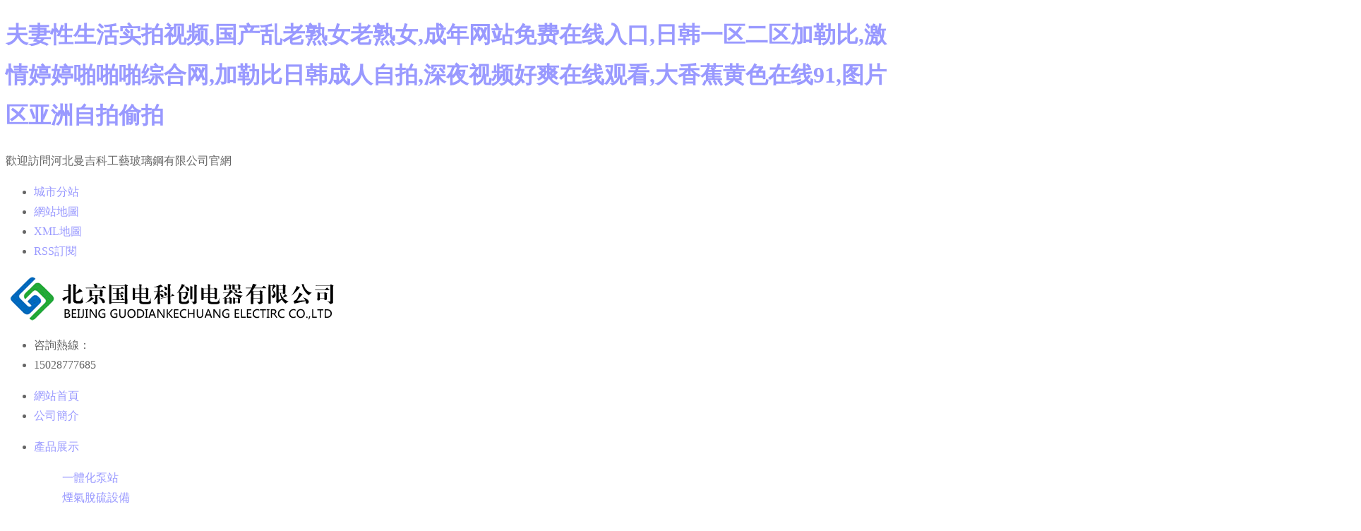

--- FILE ---
content_type: text/html
request_url: http://www.colorsplashco.com/index.php
body_size: 34572
content:
<!DOCTYPE html PUBLIC "-//W3C//DTD XHTML 1.0 Transitional//EN" "http://www.w3.org/TR/xhtml1/DTD/xhtml1-transitional.dtd">

<html xmlns="http://www.w3.org/1999/xhtml">

<head>

<meta name="viewport" content="width=device-width, initial-scale=1,maximum-scale=1, user-scalable=no">

<!--分站城市引用-->

<meta http-equiv="Content-Type" content="text/html; charset=utf-8" />

<title>&#x592B;&#x59BB;&#x6027;&#x751F;&#x6D3B;&#x5B9E;&#x62CD;&#x89C6;&#x9891;&#x2C;&#x56FD;&#x4EA7;&#x4E71;&#x8001;&#x719F;&#x5973;&#x8001;&#x719F;&#x5973;&#x2C;&#x6210;&#x5E74;&#x7F51;&#x7AD9;&#x514D;&#x8D39;&#x5728;&#x7EBF;&#x5165;&#x53E3;&#x2C;&#x65E5;&#x97E9;&#x4E00;&#x533A;&#x4E8C;&#x533A;&#x52A0;&#x52D2;&#x6BD4;&#x2C;&#x6FC0;&#x60C5;&#x5A77;&#x5A77;&#x556A;&#x556A;&#x556A;&#x7EFC;&#x5408;&#x7F51;&#x2C;&#x52A0;&#x52D2;&#x6BD4;&#x65E5;&#x97E9;&#x6210;&#x4EBA;&#x81EA;&#x62CD;&#x2C;&#x6DF1;&#x591C;&#x89C6;&#x9891;&#x597D;&#x723D;&#x5728;&#x7EBF;&#x89C2;&#x770B;&#x2C;&#x5927;&#x9999;&#x8549;&#x9EC4;&#x8272;&#x5728;&#x7EBF;&#x39;&#x31;&#x2C;&#x56FE;&#x7247;&#x533A;&#x4E9A;&#x6D32;&#x81EA;&#x62CD;&#x5077;&#x62CD;</title>

<meta name="description" content="&#x592B;&#x59BB;&#x6027;&#x751F;&#x6D3B;&#x5B9E;&#x62CD;&#x89C6;&#x9891;&#x2C;&#x56FD;&#x4EA7;&#x4E71;&#x8001;&#x719F;&#x5973;&#x8001;&#x719F;&#x5973;&#x2C;&#x6210;&#x5E74;&#x7F51;&#x7AD9;&#x514D;&#x8D39;&#x5728;&#x7EBF;&#x5165;&#x53E3;&#x2C;&#x65E5;&#x97E9;&#x4E00;&#x533A;&#x4E8C;&#x533A;&#x52A0;&#x52D2;&#x6BD4;&#x2C;&#x6FC0;&#x60C5;&#x5A77;&#x5A77;&#x556A;&#x556A;&#x556A;&#x7EFC;&#x5408;&#x7F51;&#x2C;&#x52A0;&#x52D2;&#x6BD4;&#x65E5;&#x97E9;&#x6210;&#x4EBA;&#x81EA;&#x62CD;&#x2C;&#x6DF1;&#x591C;&#x89C6;&#x9891;&#x597D;&#x723D;&#x5728;&#x7EBF;&#x89C2;&#x770B;&#x2C;&#x5927;&#x9999;&#x8549;&#x9EC4;&#x8272;&#x5728;&#x7EBF;&#x39;&#x31;&#x2C;&#x56FE;&#x7247;&#x533A;&#x4E9A;&#x6D32;&#x81EA;&#x62CD;&#x5077;&#x62CD;&#x2C;&#x65E5;&#x672C;&#x4E1D;&#x889C;&#x9AD8;&#x8DDF;&#x89C6;&#x9891;&#x7F51;&#x2C;&#x9752;&#x9752;&#x9752;&#x56FD;&#x4EA7;&#x5728;&#x7EBF;&#x89C6;&#x9891;&#x2C;&#x65E5;&#x672C;&#x7279;&#x9EC4;&#x592B;&#x59BB;&#x751F;&#x6D3B;&#x7247;" />

<meta name="keywords" content="&#x592B;&#x59BB;&#x6027;&#x751F;&#x6D3B;&#x5B9E;&#x62CD;&#x89C6;&#x9891;&#x2C;&#x56FD;&#x4EA7;&#x4E71;&#x8001;&#x719F;&#x5973;&#x8001;&#x719F;&#x5973;&#x2C;&#x6210;&#x5E74;&#x7F51;&#x7AD9;&#x514D;&#x8D39;&#x5728;&#x7EBF;&#x5165;&#x53E3;&#x2C;&#x65E5;&#x97E9;&#x4E00;&#x533A;&#x4E8C;&#x533A;&#x52A0;&#x52D2;&#x6BD4;&#x2C;&#x6FC0;&#x60C5;&#x5A77;&#x5A77;&#x556A;&#x556A;&#x556A;&#x7EFC;&#x5408;&#x7F51;&#x2C;&#x52A0;&#x52D2;&#x6BD4;&#x65E5;&#x97E9;&#x6210;&#x4EBA;&#x81EA;&#x62CD;&#x2C;&#x6DF1;&#x591C;&#x89C6;&#x9891;&#x597D;&#x723D;&#x5728;&#x7EBF;&#x89C2;&#x770B;&#x2C;&#x5927;&#x9999;&#x8549;&#x9EC4;&#x8272;&#x5728;&#x7EBF;&#x39;&#x31;&#x2C;&#x56FE;&#x7247;&#x533A;&#x4E9A;&#x6D32;&#x81EA;&#x62CD;&#x5077;&#x62CD;" />

<meta name="author" content="http://www.colorsplashco.com/"/>



<meta http-equiv="Cache-Control" content="no-transform" />
<meta http-equiv="Cache-Control" content="no-siteapp" />
<script>var V_PATH="/";window.onerror=function(){ return true; };</script>
</head>

<body>
<h1><a href="http://www.colorsplashco.com/">&#x592B;&#x59BB;&#x6027;&#x751F;&#x6D3B;&#x5B9E;&#x62CD;&#x89C6;&#x9891;&#x2C;&#x56FD;&#x4EA7;&#x4E71;&#x8001;&#x719F;&#x5973;&#x8001;&#x719F;&#x5973;&#x2C;&#x6210;&#x5E74;&#x7F51;&#x7AD9;&#x514D;&#x8D39;&#x5728;&#x7EBF;&#x5165;&#x53E3;&#x2C;&#x65E5;&#x97E9;&#x4E00;&#x533A;&#x4E8C;&#x533A;&#x52A0;&#x52D2;&#x6BD4;&#x2C;&#x6FC0;&#x60C5;&#x5A77;&#x5A77;&#x556A;&#x556A;&#x556A;&#x7EFC;&#x5408;&#x7F51;&#x2C;&#x52A0;&#x52D2;&#x6BD4;&#x65E5;&#x97E9;&#x6210;&#x4EBA;&#x81EA;&#x62CD;&#x2C;&#x6DF1;&#x591C;&#x89C6;&#x9891;&#x597D;&#x723D;&#x5728;&#x7EBF;&#x89C2;&#x770B;&#x2C;&#x5927;&#x9999;&#x8549;&#x9EC4;&#x8272;&#x5728;&#x7EBF;&#x39;&#x31;&#x2C;&#x56FE;&#x7247;&#x533A;&#x4E9A;&#x6D32;&#x81EA;&#x62CD;&#x5077;&#x62CD;</a></h1>
<div id="zqd3p" class="pl_css_ganrao" style="display: none;"><track id="zqd3p"></track><rt id="zqd3p"><dfn id="zqd3p"><center id="zqd3p"></center></dfn></rt><sub id="zqd3p"></sub><small id="zqd3p"></small><tt id="zqd3p"><video id="zqd3p"><object id="zqd3p"></object></video></tt><tfoot id="zqd3p"><listing id="zqd3p"></listing></tfoot><delect id="zqd3p"><p id="zqd3p"><tr id="zqd3p"><div id="zqd3p"></div></tr></p></delect><th id="zqd3p"></th><tt id="zqd3p"></tt><pre id="zqd3p"></pre><output id="zqd3p"><table id="zqd3p"></table></output><source id="zqd3p"></source><big id="zqd3p"><font id="zqd3p"><li id="zqd3p"></li></font></big><tbody id="zqd3p"><menu id="zqd3p"></menu></tbody><big id="zqd3p"><font id="zqd3p"></font></big><optgroup id="zqd3p"><var id="zqd3p"><center id="zqd3p"></center></var></optgroup><noscript id="zqd3p"></noscript><abbr id="zqd3p"></abbr><dfn id="zqd3p"><p id="zqd3p"><pre id="zqd3p"></pre></p></dfn><blockquote id="zqd3p"><video id="zqd3p"><strong id="zqd3p"><strike id="zqd3p"></strike></strong></video></blockquote><strong id="zqd3p"><legend id="zqd3p"><mark id="zqd3p"><table id="zqd3p"></table></mark></legend></strong><table id="zqd3p"></table><pre id="zqd3p"></pre><tr id="zqd3p"><samp id="zqd3p"></samp></tr><kbd id="zqd3p"><table id="zqd3p"><td id="zqd3p"></td></table></kbd><pre id="zqd3p"></pre><dfn id="zqd3p"><nobr id="zqd3p"><source id="zqd3p"><menuitem id="zqd3p"></menuitem></source></nobr></dfn><p id="zqd3p"></p><thead id="zqd3p"><output id="zqd3p"><nav id="zqd3p"></nav></output></thead><sup id="zqd3p"></sup><acronym id="zqd3p"></acronym><menu id="zqd3p"></menu><span id="zqd3p"><tbody id="zqd3p"><noframes id="zqd3p"></noframes></tbody></span><strike id="zqd3p"></strike><legend id="zqd3p"><dfn id="zqd3p"></dfn></legend><ins id="zqd3p"><dfn id="zqd3p"></dfn></ins><strike id="zqd3p"></strike><ins id="zqd3p"><dfn id="zqd3p"><cite id="zqd3p"><form id="zqd3p"></form></cite></dfn></ins><tbody id="zqd3p"><blockquote id="zqd3p"><th id="zqd3p"><pre id="zqd3p"></pre></th></blockquote></tbody><menuitem id="zqd3p"><b id="zqd3p"><small id="zqd3p"></small></b></menuitem><del id="zqd3p"><nobr id="zqd3p"><i id="zqd3p"></i></nobr></del><sub id="zqd3p"><li id="zqd3p"></li></sub><u id="zqd3p"></u><dl id="zqd3p"><delect id="zqd3p"></delect></dl><nobr id="zqd3p"><pre id="zqd3p"></pre></nobr><thead id="zqd3p"></thead><input id="zqd3p"></input><em id="zqd3p"><track id="zqd3p"><dl id="zqd3p"></dl></track></em><th id="zqd3p"><center id="zqd3p"><rp id="zqd3p"><nav id="zqd3p"></nav></rp></center></th><option id="zqd3p"><pre id="zqd3p"><tfoot id="zqd3p"><b id="zqd3p"></b></tfoot></pre></option><tbody id="zqd3p"></tbody><td id="zqd3p"><sup id="zqd3p"><label id="zqd3p"><xmp id="zqd3p"></xmp></label></sup></td><dfn id="zqd3p"></dfn><u id="zqd3p"></u><em id="zqd3p"></em><meter id="zqd3p"><tt id="zqd3p"><bdo id="zqd3p"></bdo></tt></meter><form id="zqd3p"><menuitem id="zqd3p"></menuitem></form><output id="zqd3p"><u id="zqd3p"></u></output><acronym id="zqd3p"><abbr id="zqd3p"><strong id="zqd3p"><dd id="zqd3p"></dd></strong></abbr></acronym><progress id="zqd3p"></progress><optgroup id="zqd3p"><legend id="zqd3p"><sub id="zqd3p"><tr id="zqd3p"></tr></sub></legend></optgroup><pre id="zqd3p"></pre><noframes id="zqd3p"><bdo id="zqd3p"><span id="zqd3p"><del id="zqd3p"></del></span></bdo></noframes><noscript id="zqd3p"></noscript><label id="zqd3p"><legend id="zqd3p"><center id="zqd3p"><tr id="zqd3p"></tr></center></legend></label><form id="zqd3p"><dl id="zqd3p"></dl></form><p id="zqd3p"></p><form id="zqd3p"><menuitem id="zqd3p"></menuitem></form><s id="zqd3p"></s><option id="zqd3p"><tbody id="zqd3p"><ol id="zqd3p"><samp id="zqd3p"></samp></ol></tbody></option><track id="zqd3p"></track><source id="zqd3p"></source><pre id="zqd3p"><sup id="zqd3p"><blockquote id="zqd3p"></blockquote></sup></pre><output id="zqd3p"></output><menuitem id="zqd3p"></menuitem><nav id="zqd3p"></nav><sup id="zqd3p"></sup><b id="zqd3p"></b><legend id="zqd3p"></legend><small id="zqd3p"><listing id="zqd3p"><rt id="zqd3p"></rt></listing></small><optgroup id="zqd3p"><var id="zqd3p"></var></optgroup><listing id="zqd3p"></listing><source id="zqd3p"><tr id="zqd3p"></tr></source><code id="zqd3p"></code><dfn id="zqd3p"><u id="zqd3p"></u></dfn><tr id="zqd3p"></tr><wbr id="zqd3p"></wbr><meter id="zqd3p"><tt id="zqd3p"><bdo id="zqd3p"></bdo></tt></meter><tr id="zqd3p"></tr><video id="zqd3p"></video><center id="zqd3p"><rp id="zqd3p"></rp></center><pre id="zqd3p"></pre><noscript id="zqd3p"></noscript><acronym id="zqd3p"></acronym><code id="zqd3p"></code><progress id="zqd3p"></progress><optgroup id="zqd3p"><fieldset id="zqd3p"></fieldset></optgroup><rp id="zqd3p"><optgroup id="zqd3p"><th id="zqd3p"><thead id="zqd3p"></thead></th></optgroup></rp><strong id="zqd3p"><wbr id="zqd3p"><mark id="zqd3p"><table id="zqd3p"></table></mark></wbr></strong><listing id="zqd3p"></listing><ul id="zqd3p"></ul><video id="zqd3p"></video><rp id="zqd3p"><optgroup id="zqd3p"><blockquote id="zqd3p"></blockquote></optgroup></rp><tr id="zqd3p"><abbr id="zqd3p"><thead id="zqd3p"><abbr id="zqd3p"></abbr></thead></abbr></tr><p id="zqd3p"></p><acronym id="zqd3p"><abbr id="zqd3p"><strong id="zqd3p"><dd id="zqd3p"></dd></strong></abbr></acronym><small id="zqd3p"><pre id="zqd3p"><delect id="zqd3p"><listing id="zqd3p"></listing></delect></pre></small><rt id="zqd3p"><mark id="zqd3p"><small id="zqd3p"></small></mark></rt><code id="zqd3p"></code><rp id="zqd3p"><optgroup id="zqd3p"><th id="zqd3p"></th></optgroup></rp><label id="zqd3p"><ol id="zqd3p"><xmp id="zqd3p"></xmp></ol></label><dl id="zqd3p"><dd id="zqd3p"><ruby id="zqd3p"><menu id="zqd3p"></menu></ruby></dd></dl><fieldset id="zqd3p"></fieldset><em id="zqd3p"></em><tr id="zqd3p"></tr><legend id="zqd3p"></legend><pre id="zqd3p"><ul id="zqd3p"><var id="zqd3p"><wbr id="zqd3p"></wbr></var></ul></pre><optgroup id="zqd3p"><legend id="zqd3p"><center id="zqd3p"><tr id="zqd3p"></tr></center></legend></optgroup><meter id="zqd3p"><tt id="zqd3p"><bdo id="zqd3p"><acronym id="zqd3p"></acronym></bdo></tt></meter><thead id="zqd3p"><address id="zqd3p"><kbd id="zqd3p"></kbd></address></thead><output id="zqd3p"><table id="zqd3p"></table></output><dfn id="zqd3p"></dfn><i id="zqd3p"><tr id="zqd3p"></tr></i><wbr id="zqd3p"></wbr><optgroup id="zqd3p"><var id="zqd3p"></var></optgroup><tr id="zqd3p"></tr><td id="zqd3p"></td><big id="zqd3p"></big><dfn id="zqd3p"><i id="zqd3p"><tr id="zqd3p"></tr></i></dfn><tbody id="zqd3p"></tbody><th id="zqd3p"><thead id="zqd3p"><rp id="zqd3p"><nav id="zqd3p"></nav></rp></thead></th><menuitem id="zqd3p"><b id="zqd3p"></b></menuitem><meter id="zqd3p"><tt id="zqd3p"></tt></meter><b id="zqd3p"></b><em id="zqd3p"></em><tbody id="zqd3p"></tbody><dfn id="zqd3p"><p id="zqd3p"><pre id="zqd3p"></pre></p></dfn><ruby id="zqd3p"></ruby><option id="zqd3p"><pre id="zqd3p"><ol id="zqd3p"></ol></pre></option><output id="zqd3p"><u id="zqd3p"></u></output><bdo id="zqd3p"></bdo><strong id="zqd3p"></strong><rt id="zqd3p"></rt><video id="zqd3p"><strong id="zqd3p"><dl id="zqd3p"></dl></strong></video><label id="zqd3p"><ol id="zqd3p"></ol></label><video id="zqd3p"><strong id="zqd3p"><dl id="zqd3p"><font id="zqd3p"></font></dl></strong></video><ins id="zqd3p"><optgroup id="zqd3p"></optgroup></ins><em id="zqd3p"><track id="zqd3p"><input id="zqd3p"><progress id="zqd3p"></progress></input></track></em><fieldset id="zqd3p"></fieldset><tt id="zqd3p"></tt></div>

<link key="index" href="/images/style.css" rel="stylesheet" type="text/css">
<link key="index" href="/images/style_n.css" rel="stylesheet" type="text/css">
<script type="text/javascript" src="/js/jquery-2.1.0.min.js"></script>
<script type="text/javascript" src="/js/Lunbo.js"></script>
<script type="text/javascript" src="/js/banner.js"></script>
<script type="text/javascript" src="/js/global.js"></script>
<script src="/js/logger.js"></script>
<!--頭部-->
<div   id="ccnrggr"   class="index_top mw">
  <div   class="vejxcxd"   id="bgtop_main" lge="zh" class="main">
    <p>歡迎訪問河北曼吉科工藝玻璃鋼有限公司官網 </p>
    <ul>
      <li><a href="/city/" target="_blank" rel="nofollow" title="城市分站">城市分站</a></li>
      <li><a href="/sitemap.html" target="_blank" rel="nofollow" title="網站地圖">網站地圖</a></li>
      <li><a href="/googlemap_1.xml" target="_blank" rel="nofollow" title="XML地圖">XML地圖</a></li>
      <li><a href="/rss.html" rel="nofollow" target="_blank" title="RSS訂閱">RSS訂閱</a></li>
    </ul>
  </div>
</div>
<!--logo-->
<div   id="wkatsy8"   class="main index_logo">
  <p class="logo_img"><a id="web_url" href="/"><img src="/images/logo.png" alt="logo"></a></p>
  <div   id="p7k8fyv"   class="index_logo_fr">
    <ul>
      <li id="hot_line">咨詢熱線：</li>
      <li>15028777685</li>
    </ul>
  </div>
</div>
<div   id="w3hv2bp"   class="nav mw">
  <div   id="yij277a"   class="main nav_con">
    <ul>
      <li id="bum32rz"    class='on'> <a href="/"> 網站首頁 </a> </li>
      <li id="2oyie77"    class=""><a href="/about/">公司簡介</a>
        <dl>
          
        </dl>
      </li>
      </li><li id="emerj7r"    class=""><a href="/products/">產品展示</a>
        <dl>
          
          <dd><a href="/yitihuabengzhan/">一體化泵站</a></dd>
          
          <dd><a href="/yanqituoliushebei/">煙氣脫硫設備</a></dd>
          
          <dd><a href="/boligangjinghuata/">玻璃鋼凈化塔</a></dd>
          
          <dd><a href="/tuoliutapenlinguanjiwaixunhuanguanjian/">脫硫塔噴淋管及外循環管件</a></dd>
          
          <dd><a href="/chuwuqi/">除霧器</a></dd>
          
          <dd><a href="/boliganggeshan/">玻璃鋼格柵</a></dd>
          
          <dd><a href="/wushuichigaiban/">污水池蓋板</a></dd>
          
          <dd><a href="/boligangguandao/">玻璃鋼管道</a></dd>
          
          <dd><a href="/shengwuchuchuxiang/">生物除臭箱</a></dd>
          
          <dd><a href="/dianlanqiaojia/">電纜橋架</a></dd>
          
          <dd><a href="/boligangfamenbaowenke/">玻璃鋼閥門保溫殼</a></dd>
          
          <dd><a href="/boligangganghuafenchi/">玻璃鋼鋼化糞池</a></dd>
          
          <dd><a href="/boligangchuguan/">玻璃鋼儲罐</a></dd>
          
          <dd><a href="/boligangfengji/">玻璃鋼風機</a></dd>
          
        </dl>
      </li>
      </li><li id="s2i3ct7"    class=""><a href="/shijing/">工廠實景</a>
        <dl>
          
        </dl>
      </li>
      </li><li id="u2diiob"    class=""><a href="/honor/">榮譽資質</a>
        <dl>
          
        </dl>
      </li>
      </li><li id="a82dodd"    class=""><a href="/news/">新聞資訊</a>
        <dl>
          
          <dd><a href="/gongsixinwen/">公司新聞</a></dd>
          
          <dd><a href="/hangyedongtai/">行業動態</a></dd>
          
          <dd><a href="/changjianwenti/">常見問題</a></dd>
          
        </dl>
      </li>
      </li><li id="ejw8p72"    class=""><a href="/mail/">在線留言</a>
        <dl>
          
        </dl>
      </li>
      </li><li id="k8ancfs"    class=""><a href="/contact/">聯系我們</a>
        <dl>
          
        </dl>
      </li>
      </li>
    </ul>
  </div>
</div>


<div   id="mhzeivi"   class="banner mw">

  <div   id="yng7vkm"   class="fullSlide">

    <div   id="zpcwogy"   class="bd">

      <ul>

        <li _src="url(/images/banner01.jpg)"><a href="/diannaoduan/banner01-1.html"></a></li>
<li _src="url(/images/banner02.jpg)"><a href="/diannaoduan/banner02-2.html"></a></li>


      </ul>

    </div>

    <div   id="sv3tl7m"   class="hd">

      <ul>

      </ul>

    </div>

  </div>

</div>

<div   id="mperuhu"   class="index_tit">

  <div   id="gob7ldv"   class="main">

    <ol>

      <li><span>產品展示</span></li>

      <li><strong></strong></li>

      <li>

        <p><i></i></p>

      </li>

    </ol>

  </div>

</div>

<div   id="dli2c7b"   class="con_top">

  <div   id="8gtiqan"   class="main">

    <div   id="4qdvslt"   class="con_top_l">

      <div   id="ygy2y2d"   class="con_top_l_t">

        <h3>

          <p>產品分類</p>

        </h3>

        <ol>

          <li><a href="/yitihuabengzhan/">一體化泵站</a></li><li><a href="/yanqituoliushebei/">煙氣脫硫設備</a></li><li><a href="/boligangjinghuata/">玻璃鋼凈化塔</a></li><li><a href="/tuoliutapenlinguanjiwaixunhuanguanjian/">脫硫塔噴淋管及外循環管件</a></li><li><a href="/chuwuqi/">除霧器</a></li><li><a href="/boliganggeshan/">玻璃鋼格柵</a></li><li><a href="/wushuichigaiban/">污水池蓋板</a></li><li><a href="/boligangguandao/">玻璃鋼管道</a></li><li><a href="/shengwuchuchuxiang/">生物除臭箱</a></li><li><a href="/dianlanqiaojia/">電纜橋架</a></li><li><a href="/boligangfamenbaowenke/">玻璃鋼閥門保溫殼</a></li><li><a href="/boligangganghuafenchi/">玻璃鋼鋼化糞池</a></li><li><a href="/boligangchuguan/">玻璃鋼儲罐</a></li><li><a href="/boligangfengji/">玻璃鋼風機</a></li>

        </ol>

        <h3>

          <p>聯系方式</p>

        </h3>

        <ol>

          <div style="padding:10px; font-size:14px; line-height:25px;"> 聯系人：劉經理<br>
手 機：15028777685<br>
傳 真：0318-8265257<br>
郵 箱：15028777685@163.com<br>
地 址：河北省衡水市棗強縣玻璃鋼工業園區 </div>

        </ol>

      </div>

    </div>

    <div   id="gog32xp"   class="con_top_index_r">

      <div   id="werruhp"   class="con_top_r_con">

        <ul>

          <li><a href="/yitihuabengzhan/yitihuabengzhan-37.html"><img src="/uploads//allimg/202009/20200902145532223823.jpg"><b>一體化泵站</b></a></li>
<li><a href="/yitihuabengzhan/boligangyitihuabengzhan-38.html"><img src="/uploads//allimg/202009/20200902150752999938.jpg"><b>玻璃鋼一體化泵站</b></a></li>
<li><a href="/yitihuabengzhan/yitihuawushuibengzhan-39.html"><img src="/uploads//allimg/202009/20200902150805207844.jpg"><b>一體化污水泵站</b></a></li>
<li><a href="/yitihuabengzhan/boligangyuzhibengzhan-40.html"><img src="/uploads//allimg/202009/20200902150818218831.jpg"><b>玻璃鋼預制泵站</b></a></li>
<li><a href="/yitihuabengzhan/boligangyitihuatishengbengzhan-41.html"><img src="/uploads//allimg/202009/20200902150852486169.jpg"><b>玻璃鋼一體化提升泵站</b></a></li>
<li><a href="/yanqituoliushebei/yanqituoliushebei-47.html"><img src="/uploads/allimg/202009/2020090215110823835.jpg"><b>煙氣脫硫設備</b></a></li>
<li><a href="/yanqituoliushebei/75dunshuangjianfatuoliuta-48.html"><img src="/uploads/allimg/202009/2020090215114392970.png"><b>75噸雙堿法脫硫塔</b></a></li>
<li><a href="/yanqituoliushebei/boligangtuoliuta-49.html"><img src="/uploads/allimg/202504/2025042710451095951.jpg"><b>玻璃鋼脫硫塔</b></a></li>
<li><a href="/yanqituoliushebei/guolutuoliuta-51.html"><img src="/uploads/allimg/202009/2020090215125211566.png"><b>鍋爐脫硫塔</b></a></li>


        </ul>

      </div>

    </div>

  </div>

</div>

<div   id="sbymzrj"   class="index_bj mw">

  <p><img src="/images/index_bigimg1zh.jpg"></p>

</div>

<div   id="fnksbtg"   class="index_tit2 mw">

  <div   id="w3aifsa"   class="main">

    <h3>為什么選擇<i>曼吉科？</i></h3>

    <b><em>中德合資    &   過硬的技術實力    &   精益求精的品質   &   周到的售后服務</em></b> </div>

</div>

<div   id="qeikn8e"   class="index_bj1 mw">

  <p><img src="/images/index_chiocezh.jpg" alt=""></p>

  <div   id="sqnksk7"   class="main">

    <div   id="8e78d7x"   class="index_bj1_con">

      <dl class="index_bj1_con1">

        <dt>

          <p>產品性價比高</p>

        </dt>

        <dd> <b></b> <i>??????河北曼吉科工藝玻璃鋼有限公司，成立于1996年。2006年同德國曼吉科公司合作成立了合資公司。公司主要經營產品包括：玻璃鋼一體化泵站、煙氣脫硫設備、磚廠窯爐煙氣脫硫塔、電廠鋼廠燒結脫硫塔、玻璃鋼凈化塔等產品。</i> </dd>

      </dl>

      <dl class="index_bj1_con2">

        <dt>

          <p>強大的研發生產團隊</p>

        </dt>

        <dd> <b></b> <i>??????公司有員工1368人，擁有先進的纏繞設備和模壓設備數條生產線，年生產能力28100多萬元，強大的產品研發團隊，工程師26人，技術人員48人，從源頭把控產品質量，配件及原材料均采用放心供應商。</i> </dd>

      </dl>

      <dl class="index_bj1_con3">

        <dt>

          <p>放心無憂質量體系</p>

        </dt>

        <dd> <b></b> <i>??????河北曼吉科工藝玻璃鋼有限公司采用廠家直銷產品模式，省去中間環節，直擊底部。使用達標材料和成熟的生產工藝，為您帶來良好產品和服務。</i> </dd>

      </dl>

      <dl class="index_bj1_con4">

        <dt>

          <p>周到的售后服務</p>

        </dt>

        <dd> <b></b> <i>??????誠信、用心、品質、服務是我們的經營宗旨。配備貼心的客服團隊，24小時在線，為您解答關于玻璃鋼脫硫塔應用的一切問題，讓你售后無憂。</i> </dd>

      </dl>

    </div>

  </div>

</div>

<div   id="qemesuj"   class="index_tit">

  <div   id="zrewowt"   class="main">

    <ol>

      <li><span>榮譽資質</span></li>

      <li><strong></strong></li>

      <li>

        <p><i></i></p>

      </li>

    </ol>

  </div>

</div>

<div   id="2uecuc3"   class="main">

  <div   id="sfnvnfs"   class="Box">

    <div   id="p8obyly"   class="content">

      <div   id="qiad8kc"   class="Box_con clearfix"> <span id="iq3skiv"    class="btnl btn" id="btnl"></span> <span id="wtwtbf8"    class="btnr btn" id="btnr"></span>

        <div   id="ksk8uhz"   class="conbox" id="BoxUl">

          <ul >

            <li><a href="/honor/yingyezhizhao-14.html"><img src="/uploads/allimg/202502/2025021015143515221.jpg" alt=""><b>營業執照</b></a></li>
<li><a href="/honor/pizhunzhengshu-164.html"><img src="/uploads/allimg/202502/2025021015145365644.jpg" alt=""><b>批準證書</b></a></li>
<li><a href="/honor/kaihuxukezheng-165.html"><img src="/uploads//allimg/202502/20250210151524341852.jpg" alt=""><b>開戶許可證</b></a></li>
<li><a href="/honor/anquanshengchanchengxindengjizhengshu-166.html"><img src="/uploads//allimg/202502/20250210151535428011.jpg" alt=""><b>安全生產誠信等級證書</b></a></li>
<li><a href="/honor/shengchanxukezheng-167.html"><img src="/uploads//allimg/202502/20250210151603391216.jpg" alt=""><b>生產許可證</b></a></li>
<li><a href="/honor/jianzhuqiyezizhizhengshu-168.html"><img src="/uploads//allimg/202502/20250210151622489133.jpg" alt=""><b>建筑企業資質證書</b></a></li>
<li><a href="/honor/jianzhuqiyezizhizhengshu-169.html"><img src="/uploads//allimg/202502/20250210151639647532.jpg" alt=""><b>建筑企業資質證書</b></a></li>
<li><a href="/honor/anquanshengchanxukezheng-170.html"><img src="/uploads//allimg/202502/20250210151652457594.jpg" alt=""><b>安全生產許可證</b></a></li>


          </ul>

        </div>

      </div>

    </div>

  </div>

</div>

<div   id="mogo32h"   class="index_about mw">

  <div   id="yl2yqy2"   class="index_tit index_tit1">

    <div   id="i2aogzh"   class="main">

      <ol>

        <li><span>河北曼吉科工藝玻璃鋼有限公司</span></li>

        <li><strong></strong></li>

        <li>

          <p><i></i></p>

        </li>

      </ol>

    </div>

  </div>

  <div   id="viszr2q"   class="main">

    <div   id="obtq7zr"   class="index_about_t">

      <div   id="anankc3"   class="index_about_t_con"> <span><img src="/images/index_about_t_tzh.png"></span>

        <dl>

          <dd>&nbsp;&nbsp;&nbsp;&nbsp;&nbsp;&nbsp;河北曼吉科工藝玻璃鋼有限公司，成立于1996年。公司為謀求發展，進一步提高產品質量，更好的開拓國際市場2006年同德國曼吉科公司合作成立了合資公司。 公司主要經營產品包括：玻璃鋼一體化泵站、煙氣脫硫設備、脫硫塔內件、玻璃鋼閥門保溫殼、玻璃鋼管件、玻璃鋼化糞池、玻璃鋼風機、玻璃鋼格柵、玻璃鋼凈化塔、玻璃鋼冷卻塔、玻璃鋼水箱、玻璃鋼凈化塔、玻璃鋼制品、中央空調末端產品等十幾類玻璃鋼產品，幾十條生產線。銷往全國各大城市及國外市場。公司也根據客戶需求定做各種型號的玻璃鋼產品。...</dd>

        </dl>

      </div>

      <p class="product_link"> <a href="/about/">+</a> </p>

    </div>

  </div>

  <div   id="yq7hzrz"   class="main">

    <div   id="j7ewjhe"   class="indexabout_box">

      <div   id="xkc8bjr"   class="Box">

        <div   id="a7r2gtq"   class="content">

          <div   id="t27zmu8"   class="Box_con clearfix"> <span id="huhfs77"    class="btn_l btn2" id="btn_l"></span> <span id="ltlyl82"    class="btn_r btn2" id="btn_r"></span>

            <div   id="ksankun"   class="conbox2" id="BoxUl2">

              <ul>

                <li><a href="/shijing/gongchangshijing-5.html"><img src="/uploads/allimg/202009/2020090116182562512.jpg" alt=""><b>工廠實景</b></a></li>
<li><a href="/shijing/gongchangshijing-6.html"><img src="/uploads/allimg/202009/2020090210251462615.jpg" alt=""><b>工廠實景</b></a></li>
<li><a href="/shijing/gongchangshijing-7.html"><img src="/uploads/allimg/202009/2020090210253461062.jpg" alt=""><b>工廠實景</b></a></li>
<li><a href="/shijing/gongchangshijing-8.html"><img src="/uploads/allimg/202009/2020090210254713495.jpg" alt=""><b>工廠實景</b></a></li>
<li><a href="/shijing/gongchangshijing-9.html"><img src="/uploads/allimg/202009/2020090210260366841.jpg" alt=""><b>工廠實景</b></a></li>
<li><a href="/shijing/gongchangshijing-10.html"><img src="/uploads/allimg/202009/2020090210261512612.jpg" alt=""><b>工廠實景</b></a></li>
<li><a href="/shijing/gongchangshijing-11.html"><img src="/uploads/allimg/202009/2020090210262912272.jpg" alt=""><b>工廠實景</b></a></li>


              </ul>

            </div>

          </div>

        </div>

      </div>

    </div>

  </div>

</div>

<!--公司新聞-->

<div   id="ymjwog8"   class="index_firm mw">

  <div   id="lyvs2qa"   class="main">

    <div   id="tg7j2iv"   class="firm_l">

      <h2 class="firm_tit">

        <p><b class="tit_col_80b">公司新聞</b><b class="tit_col_9f"></b></p>

        <span><a href="/gongsixinwen/">More +</a></span></h2>

      <dl>

        <dt><a href="/gongsixinwen/shizhengwushuiyitihuatishengbengzhan-25.html"><img src="/uploads//allimg/202009/20200902112107775587.jpg" alt=""></a></dt>

        <dd>

          <p class="news_tit"><a href="/gongsixinwen/shizhengwushuiyitihuatishengbengzhan-25.html">市政污水一體化提升泵站</a></p>

          <p class="news_time"> </p>

          <p class="news_con"> 什么是污水一體化提升泵站？一體化污水提升泵站是由哪些部分組成的？一體化污水提升泵站... </p>

        </dd>

      </dl>


      <ul>

        <li><a href="/gongsixinwen/yitihuatishengjinganzhuangyuweihu-29.html">

          <p><b></b><span>一體化提升井安裝與維護</span></p>

          <strong>09-02</strong></a></li>
<li><a href="/gongsixinwen/wushuitishengbengzhanhewushuichulidequbie-28.html">

          <p><b></b><span>污水提升泵站和污水處理的區別</span></p>

          <strong>09-02</strong></a></li>
<li><a href="/gongsixinwen/yitihuabengzhanshejidegongyiheruhexuanxing-27.html">

          <p><b></b><span>一體化泵站設計的工藝和如何選型</span></p>

          <strong>09-02</strong></a></li>
<li><a href="/gongsixinwen/yitihuabengzhanyounaxietedian-26.html">

          <p><b></b><span>一體化泵站有哪些特點</span></p>

          <strong>09-02</strong></a></li>


      </ul>

    </div>

    <div   id="vtb27gt"   class="firm_r">

      <h2 class="firm_tit">

        <p><b class="tit_col_80b">行業動態</b><b class="tit_col_9f"></b></p>

        <span><a href="/hangyedongtai/">More +</a></span></h2>

      <dl class="firm_r_t">

        <dt>01</dt>

        <dd> <span><a href="/hangyedongtai/yitihuabengzhankeyijiejueshimewenti-34.html">一體化泵站可以解決什么問題</a></span> <b>一體化泵站可以解決什么問題 1、對于城市建筑群、居民生活群： 一體化提升泵站，安裝在水...</b> </dd>

      </dl>
<dl class="firm_r_t">

        <dt>02</dt>

        <dd> <span><a href="/hangyedongtai/yitihuabengzhandeyingyongfanweijigongnentedian-33.html">一體化泵站的應用范圍及功能特點</a></span> <b>一體化泵站的應用范圍及功能特點 箱式一體化泵站”它跟咱們比較習慣性稱作“智能化箱式泵...</b> </dd>

      </dl>
<dl class="firm_r_t">

        <dt>03</dt>

        <dd> <span><a href="/hangyedongtai/yitihuabengzhanhuitianzhuyishixiang-32.html">一體化泵站回填注意事項</a></span> <b>一體化泵站回填注意事項 ●回填前，要檢查泵站沒有經受結構性破壞。如果有，請盡快聯系我...</b> </dd>

      </dl>
 </div>

    <div   id="ux7zwom"   class="issue_b">

      <div   id="8axkifh"   class="issue_b_l">

        <dl>

          <dt>常見問題解答</dt>

          <dd>FAQ</dd>

        </dl>

        <p> <span id="zhzewps"    class="hover issue_but_l"><img src="/images/issue_l.png" alt=""></span> <span href="#" class="issue_but_r"><img src="/images/issue_r.png" alt=""></span> </p>

      </div>

      <div   id="an78sai"   class="issue_b_r">

        <ul class="slider">

          <li>

            <p><span>Q</span><a href="/changjianwenti/yitihuabengzhanxiatongtinabuzuoyeqijiandezhuyishixiang-36.html">一體化泵站下筒體內部作業期間的注意事項</a></p>

            <p><b>A</b><em>一體化泵站下筒體內部作業期間的注意事項 ●作業期間每半小時須用硫化氫測試儀檢測井內的...</em></p>

          </li>
<li>

            <p><span>Q</span><a href="/changjianwenti/yitihuabengzhanxitongshejizhizaoyaoqiu-35.html">一體化泵站系統設計制造要求</a></p>

            <p><b>A</b><em>一體化泵站系統設計制造要求 1）泵站筒體材質GRP玻璃纖維機器纏繞工藝；充分考慮了地質勘查...</em></p>

          </li>
<li>

            <p><span>Q</span><a href="/changjianwenti/caiyongdimaishideyitihuayuzhibengzhanyoushayoushi-30.html">采用地埋式的一體化預制泵站有啥優勢</a></p>

            <p><b>A</b><em>一體化預制泵站是一種大型的設備，在安裝方面也是非常重要的一項工作，不僅如此呢，它的...</em></p>

          </li>


        </ul>

      </div>

    </div>

  </div>

</div>

<div   id="iaiwtbj"   class="link mw">

  <div   id="2nbyqiq"   class="main">

    <p><span>友情鏈接：</span></p>

    <ul>

      <a  target="_blank">污水處理設備</a>
<a  target="_blank">啟閉機</a>
<a  target="_blank">美卓隔膜濾板</a>
<a  target="_blank">聲屏障</a>
<a  target="_blank">橡膠止水帶</a>
<a  target="_blank">不銹鋼網</a>
<a  target="_blank">飛機救援活動道面</a>


    </ul>

  </div>

</div>

<!--版權-->

<div   id="n7l77ku"   class="copyright mw">
  <div   id="benaswj"   class="main">
    <ul>
      <li><img src="/images/copy_leftzh.png"></li>
      <li> <b>聯系方式</b>
        <p>聯系人：劉經理&nbsp;&nbsp;&nbsp;<br>
手  機：15028777685&nbsp;&nbsp;&nbsp;傳真：0318-8265257<br>
郵  箱：15028777685@163.com&nbsp;&nbsp;&nbsp;地  址：河北省衡水市棗強縣玻璃鋼工業園區<br><script type="text/javascript">document.write(unescape("%3Cspan id=cnzz_stat_icon_1279340004%3E%3C/span%3E%3Cscript src=https://s9.cnzz.com/z_stat.php%3Fid%3D1279340004%26show%3Dpic type=text/javascript%3E%3C/script%3E"));</script>&nbsp;&nbsp;&nbsp;<a  target="_blank" >冀ICP備15023177號-21</a></p>
      </li>
    </ul>
    <ol>
      <li><img src="/images/copy_codezh.png" alt=""></li>
      <li>
        <p> <img src="/images/copy_phone.png" alt=""> <em>掃一掃<br>
          微信溝通</em> </p>
      </li>
    </ol>
  </div>
  <div   id="dm2uroh"   class="copyright_b">
    <div   id="xphztly"   class="main"> <em>Copyright 2020 河北曼吉科工藝玻璃鋼有限公司 All Rights Reserved.</em> <em> 
      <!-- Baidu Button BEGIN -->
      <div   id="skskxp2"   class="bdsharebuttonbox" style="width:115px; float:left;"> <a href="#" class="bds_more" data-cmd="more"></a><a href="#" class="bds_qzone" data-cmd="qzone" title="分享到QQ空間"></a><a href="#" class="bds_weixin" data-cmd="weixin" title="分享到微信"></a><a href="#" class="bds_tsina" data-cmd="tsina" title="分享到新浪微博"></a><a href="#" class="bds_tqq" data-cmd="tqq" title="分享到騰訊微博"></a> </div>
      <script>window._bd_share_config={"common":{"bdSnsKey":{},"bdText":"","bdMini":"1","bdMiniList":false,"bdPic":"","bdStyle":"1","bdSize":"16"},"share":{},"selectShare":{"bdContainerClass":null,"bdSelectMiniList":["qzone","weixin","tsina","tqq"]}};with(document)0[(getElementsByTagName('head')[0]||body).appendChild(createElement('script')).src='http://bdimg.share.baidu.com/static/api/js/share.js?v=89860593.js?cdnversion='+~(-new Date()/36e5)];
    </script> 
      <!-- Baidu Button END --> 
      
      </em> </div>
  </div>
</div>
<script>
	$(".fullSlide").slide({
		    titCell: ".hd ul",
		    mainCell: ".bd ul",
		    effect: "fold",
		    autoPlay: true,
		    autoPage: true,
		    trigger: "click",
		    startFun: function(i) {
		        var curLi = jQuery(".fullSlide .bd li").eq(i);
		        if ( !! curLi.attr("_src")) {
		            curLi.css("background-image", curLi.attr("_src")).removeAttr("_src")
		        }
		    }
		});
		LbMove('BoxUl','btnl','btnr','BoxSwitch',true,'left',true,280,500,2000,4);
		LbMove('BoxUl2','btn_l','btn_r','BoxSwitch',true,'left',true,276,500,2000,4);
		var ul=$('.slider');
		 $('.issue_but_l').click(function(){
		  ul.not(':animated').animate({'left':-500},500,function(){
			   ul.children().first().appendTo(ul);
			   ul.css('left',0);
			  })
		 });
	  	$('.issue_but_r').click(function(){
		    ul.children().last().prependTo(ul);
			ul.css('left',-500);
			ul.not(':animated').animate({'left':0},500)
		 });
		</script> 
<script src="/js/tihuan.js" type="text/javascript"></script> 



<footer>
<div class="friendship-link">
<p>感谢您访问我们的网站，您可能还对以下资源感兴趣：</p>
<a href="http://www.colorsplashco.com/" title="&#x592B;&#x59BB;&#x6027;&#x751F;&#x6D3B;&#x5B9E;&#x62CD;&#x89C6;&#x9891;&#x2C;&#x56FD;&#x4EA7;&#x4E71;&#x8001;&#x719F;&#x5973;&#x8001;&#x719F;&#x5973;&#x2C;&#x6210;&#x5E74;&#x7F51;&#x7AD9;&#x514D;&#x8D39;&#x5728;&#x7EBF;&#x5165;&#x53E3;&#x2C;&#x65E5;&#x97E9;&#x4E00;&#x533A;&#x4E8C;&#x533A;&#x52A0;&#x52D2;&#x6BD4;&#x2C;&#x6FC0;&#x60C5;&#x5A77;&#x5A77;&#x556A;&#x556A;&#x556A;&#x7EFC;&#x5408;&#x7F51;&#x2C;&#x52A0;&#x52D2;&#x6BD4;&#x65E5;&#x97E9;&#x6210;&#x4EBA;&#x81EA;&#x62CD;&#x2C;&#x6DF1;&#x591C;&#x89C6;&#x9891;&#x597D;&#x723D;&#x5728;&#x7EBF;&#x89C2;&#x770B;&#x2C;&#x5927;&#x9999;&#x8549;&#x9EC4;&#x8272;&#x5728;&#x7EBF;&#x39;&#x31;&#x2C;&#x56FE;&#x7247;&#x533A;&#x4E9A;&#x6D32;&#x81EA;&#x62CD;&#x5077;&#x62CD;">&#x592B;&#x59BB;&#x6027;&#x751F;&#x6D3B;&#x5B9E;&#x62CD;&#x89C6;&#x9891;&#x2C;&#x56FD;&#x4EA7;&#x4E71;&#x8001;&#x719F;&#x5973;&#x8001;&#x719F;&#x5973;&#x2C;&#x6210;&#x5E74;&#x7F51;&#x7AD9;&#x514D;&#x8D39;&#x5728;&#x7EBF;&#x5165;&#x53E3;&#x2C;&#x65E5;&#x97E9;&#x4E00;&#x533A;&#x4E8C;&#x533A;&#x52A0;&#x52D2;&#x6BD4;&#x2C;&#x6FC0;&#x60C5;&#x5A77;&#x5A77;&#x556A;&#x556A;&#x556A;&#x7EFC;&#x5408;&#x7F51;&#x2C;&#x52A0;&#x52D2;&#x6BD4;&#x65E5;&#x97E9;&#x6210;&#x4EBA;&#x81EA;&#x62CD;&#x2C;&#x6DF1;&#x591C;&#x89C6;&#x9891;&#x597D;&#x723D;&#x5728;&#x7EBF;&#x89C2;&#x770B;&#x2C;&#x5927;&#x9999;&#x8549;&#x9EC4;&#x8272;&#x5728;&#x7EBF;&#x39;&#x31;&#x2C;&#x56FE;&#x7247;&#x533A;&#x4E9A;&#x6D32;&#x81EA;&#x62CD;&#x5077;&#x62CD;</a>

<div class="friend-links">


</div>
</div>

</footer>


<a href="http://yita8.com" target="_blank">丰满人妻被连续中出</a>|
<a href="http://tycoonloans.com" target="_blank">男生把坤坤戳在女生的鸡鸡里</a>|
<a href="http://ybhmjt.com" target="_blank">美腿丝袜内射在线播放</a>|
<a href="http://michaelcaseyblog.com" target="_blank">人妻av午夜在线播放</a>|
<a href="http://windowinsectscreen.com" target="_blank">91精品推荐在线播放</a>|
<a href="http://1010px.com" target="_blank">国产成人亚洲综合网</a>|
<a href="http://meisutong.com" target="_blank">国产男人操女人视频</a>|
<a href="http://zgbyb.com" target="_blank">啪啪视频免费观看日本</a>|
<a href="http://qzxthh.com" target="_blank">激情五月天 校园春色</a>|
<a href="http://satellitebeachrentals.com" target="_blank">国产熟女自拍av网站</a>|
<a href="http://80hmom.com" target="_blank">久久日韩中文字幕综合</a>|
<a href="http://91wanke.com" target="_blank">国产一区二区三黄色片</a>|
<a href="http://nationalplasticindustries.com
yosimaninternationaltrade.com" target="_blank">欧美综合在线一区二区</a>|
<a href="http://sfsgame.com" target="_blank">国产成人污视频网站</a>|
<a href="http://qtxueche.com" target="_blank">亚洲人被黑人XXX猛交原因</a>|
<a href="http://tyhdssc.com" target="_blank">一区二区三区不卡欧美</a>|
<a href="http://dfthmjj.com" target="_blank">免费观看免费观看av</a>|
<a href="http://gamingarticle.com" target="_blank">想要大鸡巴操小骚逼免费视频</a>|
<a href="http://gbanimation.com" target="_blank">国产男技师啪啪操片</a>|
<a href="http://ycjuntu.com" target="_blank">国产精品vA一区二区三区不卡</a>|
<a href="http://029zlyg.com" target="_blank">一区二区三区蜜桃女同</a>|
<a href="http://hengxinedu.com" target="_blank">av 在线播放网址</a>|
<a href="http://lehuimao.com" target="_blank">久久人妻久久69v</a>|
<a href="http://georges-travelclub.com" target="_blank">手机小视频在线免费观看</a>|
<a href="http://yxtshy.com" target="_blank">天堂在线观看视频网</a>|
<a href="http://golevip.com" target="_blank">亚洲av日韩av高潮爽人人</a>|
<a href="http://jxcaco3.com" target="_blank">蜜臀av伊在人亚洲香蕉精品区</a>|
<a href="http://hxwschina.com" target="_blank">亚洲欧美日韩高清精品</a>|
<a href="http://shdkt.com" target="_blank">手机小视频免费在线观看</a>|
<a href="http://banglinli.com" target="_blank">琪琪成人精品一区二</a>|
<a href="http://hnpyyy.com" target="_blank">久久久久久久成人午夜精</a>|
<a href="http://jlbxtx.com" target="_blank">日本地铁上三级在线</a>|
<a href="http://yzxxzx.com" target="_blank">精品国产乱码久久久久久天狼</a>|
<a href="http://wps-offices.com" target="_blank">免费三级在线观看日本</a>|
<a href="http://iamonecreators.com" target="_blank">91精品+麻豆+国产</a>|
<a href="http://museocesarcorzo.com" target="_blank">美女被大寄吧操软件高清免费</a>|
<a href="http://jxsyjsl.com" target="_blank">日本高清免费无遮挡在线播放</a>|
<a href="http://jiuzhaolvshi.com" target="_blank">国产自产第一区c国产</a>|
<a href="http://sjx6.com" target="_blank">中文字幕人妻欲求不满</a>|
<a href="http://europeangamesinfo.com" target="_blank">亚洲区欧美中文字幕</a>|
<a href="http://beikao365.com" target="_blank">欧美精品午夜在线观看</a>|
<a href="http://uj95.com" target="_blank">十八禁在线观看亚洲</a>|
<a href="http://sz-junda.com" target="_blank">国产一区二区三区在线观看第八页</a>|
<a href="http://taipingy.com" target="_blank">日本最新精品视频在线</a>|
<a href="http://preetametalworks.com" target="_blank">久久人妻久久69v</a>|
<a href="http://shangqijiaoyu.com" target="_blank">精品人妻久久久久一区二区三区</a>|
<a href="http://cd-mds.com" target="_blank">国产女人喷水抽搐爆白浆视频</a>|
<a href="http://haoleio.com" target="_blank">少妇在家看黄色顶级视频</a>|
<a href="http://comntv.com" target="_blank">亚洲我不卡视频网站</a>|
<a href="http://mr0512.com" target="_blank">久久老司机精品视频</a>|
<a href="http://berkshiredispensary.com" target="_blank">国产一区二区视频不卡</a>|
<a href="http://etobaccotrade.com" target="_blank">丰满紧身漂亮美女少妇</a>|
<a href="http://shnianshuo.com" target="_blank">日韩在线视频在线播放</a>|
<a href="http://inmoportalix.com" target="_blank">av在线 亚洲精品</a>|
<a href="http://markpend.com" target="_blank">少妇激情视频在线播放</a>|
<a href="http://splfsh.com" target="_blank">日本在线精品在线观看</a>|
<a href="http://tfzhuzao.com" target="_blank">69中文字幕在线视频</a>|
<a href="http://kmctsm.com" target="_blank">白浆 高潮国产免费二区三区</a>|
<a href="http://jxrzhz.com" target="_blank">欧美午夜老司机福利</a>|
<a href="http://cdmhts.com" target="_blank">都市办公室激情小说</a>|
<a href="http://bjzcwx.com" target="_blank">久久无码人妻丰满熟妇区毛片</a>|
<a href="http://skynode1.com" target="_blank">亚洲国产小视频91</a>|
<a href="http://gzjha.com" target="_blank">尤物蜜芽福利国产污在线观看</a>|
<a href="http://berkshirevacationhome.com" target="_blank">91香蕉成人免费网站</a>|
<a href="http://panamacityphotography.com" target="_blank">大香蕉大香蕉在线影院</a>|
<a href="http://ytryb-baby.com" target="_blank">可以免费av在线观看</a>|
<a href="http://555k4.com" target="_blank">操逼的网站粉嫩av</a>|
<a href="http://sdxnmy.com" target="_blank">亚洲AV美国AV产亚洲AV电影</a>|
<a href="http://zhjcx.com" target="_blank">中文字幕人妻黄色片</a>|
<a href="http://dmc57.com" target="_blank">国产啪啪视频在线观看</a>|
<a href="http://noosadiscounts.com" target="_blank">最新久久久欧美精品</a>|
<a href="http://enshudo.com" target="_blank">av少妇人妻中文字幕</a>|
<a href="http://goldretirementira.com" target="_blank">久久大香蕉中文字幕</a>|
<a href="http://tianjinby.com" target="_blank">亚洲高清精品偷拍一区二区三区</a>|
<a href="http://wjcfzs.com" target="_blank">欧美变态另类在线视频</a>|
<a href="http://cfjsgs.com" target="_blank">插日本丝袜美女骚逼</a>|
<a href="http://szshoudai.com" target="_blank">精品国产乱码久久久久久天狼</a>|
<a href="http://asmyeye.com" target="_blank">免费看看日韩av电影</a>|
<a href="http://bjhdxc.com" target="_blank">欧美内video射</a>|
<a href="http://reliantwork.com" target="_blank">日本的黄色日本的黄色</a>|
<a href="http://hebeibaizun.com" target="_blank">丰满饥渴老女人毛茸茸bbw</a>|
<a href="http://ikxdy.com" target="_blank">91黄色免费网站.</a>|
<a href="http://lzjcsh.com" target="_blank">婷婷四月天开心五月</a>|
<a href="http://dezhouyeya.com" target="_blank">亚洲天堂av在线高清</a>|
<a href="http://cinefotografia.com" target="_blank">国产一区二区三区四区精品在线</a>|
<a href="http://lanjian008.com" target="_blank">久久九九热在线视频</a>|
<a href="http://asian-eyegasms.com" target="_blank">风间由美在线免费播放</a>|
<a href="http://xiaoganzq.com" target="_blank">男人揉女人奶头不遮不挡视频</a>|
<a href="http://ybhmjt.com" target="_blank">人妻内射中出中文字幕</a>|
<a href="http://markshafferrealestate.com" target="_blank">福利午夜在线理论片</a>|
<a href="http://tytaoshe.com" target="_blank">日本高清免费无遮挡在线播放</a>|
<a href="http://taonj.com" target="_blank">欧美美女第一页精品</a>|
<a href="http://dbdjc.com" target="_blank">国产精品天天看特色大片不卡</a>|
<a href="http://rycp1177.com" target="_blank">国产男技师啪啪操片</a>|
<a href="http://aohua-slewingbearing.com" target="_blank">91黄色免费网站.</a>|
<a href="http://georges-travelclub.com" target="_blank">免费男人添女人下身视频高清</a>|
<a href="http://hubugua.com" target="_blank">很黄很黄的在线上床</a>|
<a href="http://av7799.com" target="_blank">摸碰视频奇米色老熟女</a>|
<a href="http://qyqx88.com" target="_blank">av日韩中文背德字幕</a>|
<a href="http://wwwmonline.com" target="_blank">精品欧美国产日韩一区二区三区</a>|
<a href="http://sdzycx.com" target="_blank">日本地铁上三级在线</a>|
<a href="http://zyzhiye.com" target="_blank">日韩激情视频在线看</a>|
<a href="http://delislemerrill.com" target="_blank">在线观看免费视频日本</a>|
<a href="http://drsjy.com" target="_blank">在线免费观看操逼视频</a>|
<a href="http://shenyakj.com" target="_blank">国产精品白浆免费视频</a>|
<a href="http://penerjemahonline.com" target="_blank">国模一区二区三区视频</a>|
<a href="http://632k.com" target="_blank">人妻内射中出中文字幕</a>|
<a href="http://bestceramicmug.com" target="_blank">黄色高清在线免费观看</a>|
<a href="http://2121d.com" target="_blank">久久全国最大在线视频</a>|
<a href="http://taokeonline.com" target="_blank">国产专区?一二三四</a>|
<a href="http://dxlgd.com" target="_blank">黄色录像精品一区二区</a>|
<a href="http://xinyuanwh.com" target="_blank">欧美午夜老司机福利</a>|
<a href="http://hongyitj.com" target="_blank">日韩一级一片中文字幕</a>|
<a href="http://263tvb.com" target="_blank">久久激情五月综合色</a>|
<a href="http://0314315.com" target="_blank">欧美一级片在线直播</a>|
<a href="http://cangyidz.com" target="_blank">91福利免费试看一分钟</a>|
<a href="http://medicalhoken.com" target="_blank">久久成人国产精品视频</a>|
<a href="http://enshika.com" target="_blank">欧美亚洲综合在线二区</a>|
<a href="http://ntszbc.com" target="_blank">操逼视频91在线观看</a>|
<a href="http://zoebol.com" target="_blank">成人av在线一区视频</a>|
<a href="http://zxc5555.com" target="_blank">亚洲国产欧美日韩综合</a>|
<a href="http://vishvakarmapapermachinery.com" target="_blank">亚洲欧洲美洲日产国产</a>|
<a href="http://mingshimeishi.com" target="_blank">搞黄色无衣视频网站</a>|
<a href="http://yosimaninternationaltrade.com" target="_blank">粉嫩懂色一区二区三区</a>|
<a href="http://cyfdjzl.com" target="_blank">青青草白白在线视频</a>|
<a href="http://yosimaninternationaltrade.com" target="_blank">人妻少妇精品一区三区久久久久久</a>|
<a href="http://dyqxhb.com" target="_blank">六月天婷婷激情视频</a>|
<a href="http://skylineecotours.com" target="_blank">一区二区三区蜜桃精品</a>|
<a href="http://taowde.com" target="_blank">69人妻精品丰满熟女</a>|
<a href="http://impact-gilde.com" target="_blank">午夜伦理福利在线播放</a>|
<a href="http://82he.com" target="_blank">日韩激情视频在线看</a>|
<a href="http://xpqizu.com" target="_blank">久久久黄色精品视频</a>|
<a href="http://ripcapitalism.com" target="_blank">九九av在线免费观看</a>|
<a href="http://zxc5555.com" target="_blank">青草池塘处处蛙前一句</a>|
<a href="http://ahzy998.com" target="_blank">18禁网站在线视频</a>|
<a href="http://yyl123.com" target="_blank">国产视频分类一区二区</a>|
<a href="http://l6688.com" target="_blank">2008年修电脑1400张照片</a>|
<a href="http://yanqiyc.com" target="_blank">亚洲 欧美 国产精品</a>|
<a href="http://pavilionnostalgiapark.com" target="_blank">91风骚女69视频</a>|
<a href="http://szhstc.com" target="_blank">在线观看日韩高清电影</a>|
<a href="http://qxsixi.com" target="_blank">97人妻内射在线视频</a>|
<a href="http://vishvakarmapapermachinery.com" target="_blank">污视频软件在线播放</a>|
<a href="http://kouanquan.com" target="_blank">成人一区二区三区网</a>|
<a href="http://satellitebeachrentals.com" target="_blank">淫人妻在线免费观看</a>|
<a href="http://zhongcheyalvji.com" target="_blank">开心激情站五月婷婷</a>|
<a href="http://80hmom.com" target="_blank">和东北女人操逼视频</a>|
<a href="http://btsxhb88.com" target="_blank">阿拉伯黄色一区二区</a>|
<a href="http://nukingthefridge.com" target="_blank">国产成人自拍伦理av</a>|
<a href="http://munsou.com" target="_blank">精品av人妻一区二区</a>|
<a href="http://recyclecn.com" target="_blank">国第一产在线精品亚洲区^&</a>|
<a href="http://cnshou.com" target="_blank">欧美吧在线观看视频</a>|
<a href="http://pinpaimima.com" target="_blank">99亚洲精品自拍高清</a>|
<a href="http://zzdbjc.com" target="_blank">久久精品国产亚洲av最新一期</a>|
<a href="http://szshoudai.com" target="_blank">十八禁在线观看完整版</a>|
<a href="http://mjwfood.com" target="_blank">美女丰满一区二区三区</a>|
<a href="http://booyj.com" target="_blank">色噜噜狠狠色综合蜜桃色5s</a>|
<a href="http://gongxiangkan.com" target="_blank">懂色av蜜臀av粉嫩</a>|
<a href="http://hy51hs.com" target="_blank">av少妇人妻中文字幕</a>|
<a href="http://nukingthefridge.com" target="_blank">中文日本免费在线观看</a>|
<a href="http://ycjuntu.com" target="_blank">最新久久久欧美精品</a>|
<a href="http://dcloudprint.com" target="_blank">给我播放免费国产视频</a>|
<a href="http://gsgxhq.com" target="_blank">老鸭窝在线成人免费观看</a>|
<a href="http://silkchn.com" target="_blank">在线免费观看日韩精品</a>|
<a href="http://618king.com" target="_blank">日韩精品系列在线视频</a>|
<a href="http://ntluolan.com" target="_blank">国产专区?一二三四</a>|
<a href="http://sunnymeadvetclinic.com" target="_blank">怡红院美腿丝袜老版</a>|
<a href="http://jbhbh.com" target="_blank">在线看成人av电影</a>|
<a href="http://mnqyw.com" target="_blank">中文字幕 一区在线</a>|
<a href="http://ctzcgs.com" target="_blank">青青草成人在线视频免费观看</a>|
<a href="http://griddream.com" target="_blank">曰批视频免费观看完整</a>|
<a href="http://kkl99.com" target="_blank">亚洲小视频久久久久</a>|
<a href="http://wprevenuebooster.com" target="_blank">东京热在线播放网址</a>|
<a href="http://gx-xsd.com" target="_blank">综合一区开心激情成人</a>|
<a href="http://632k.com" target="_blank">国产亚洲欧美精品综合</a>|
<a href="http://cosmeticosmocabonita.com" target="_blank">美女操屁股视频网站</a>|
<a href="http://mekaneskisehir.com" target="_blank">免费中文字幕av专区</a>|
<a href="http://oa0511.com" target="_blank">一级片黄色一级片黄色</a>|
<a href="http://guanzhiping.com" target="_blank">日韩在线视频在线播放</a>|
<a href="http://mch-stainlesssteel.com" target="_blank">亚洲成人久久久影院</a>|
<a href="http://miyuelive.com" target="_blank">大香蕉久久伊人av</a>|
<a href="http://tenacaiwu.com" target="_blank">五月中文字幕激情综合</a>|
<a href="http://pornomame.com" target="_blank">青青在线高清国产视频</a>|
<a href="http://kmhualin.com" target="_blank">欧美国产成人第一页</a>|
<a href="http://51se51.com" target="_blank">久久精品噜噜噜成人看免费漫画</a>|
<a href="http://gdjccn.com" target="_blank">在线精品视频在线观看</a>|
<a href="http://yanqiyc.com" target="_blank">国产山东48熟女嗷嗷叫白浆</a>|
<a href="http://ahzy998.com" target="_blank">日本性感人妻在线播放</a>|
<a href="http://xiaomi-ad.com" target="_blank">成人免费看片久久精品</a>|
<a href="http://tjaohuatong.com" target="_blank">一区二区三区四区不卡乱码av</a>|
<a href="http://pcpzone.com" target="_blank">综合干狼人综合首页</a>|
<a href="http://smtku.com" target="_blank">国产精品天天操高清</a>|
<a href="http://ptianxie.com" target="_blank">日本熟妇色中文字幕</a>|
<a href="http://aohua-slewingbearing.com" target="_blank">好大好长好粗好硬好爽</a>|
<a href="http://hyhlwd.com" target="_blank">开心激情站五月婷婷</a>|
<a href="http://yishuyiguo.com" target="_blank">国产污视频在线播放</a>|
<a href="http://ncmtl.com" target="_blank">亚洲AV美国AV产亚洲AV电影</a>|
<a href="http://sadi-china.com" target="_blank">日韩av不卡免费电影</a>|
<a href="http://satellitebeachrentals.com" target="_blank">亚洲国产精品不卡一二</a>|
<a href="http://manufacturingsolutionsltd.com" target="_blank">美女叉开腿让男人捅爽</a>|
<a href="http://bien-preparer-sa-retraite.com" target="_blank">外国成人在线视频网站</a>|
<a href="http://sanlianwood.com" target="_blank">91黄色视屏在线看</a>|
<a href="http://jhsjty.com" target="_blank">中文字幕亚洲二区三区</a>|
<a href="http://uh09.com" target="_blank">av漫画在线免费看</a>|
<a href="http://naturemxj.com" target="_blank">啊啊啊啊啊啊骚逼视频热死了</a>|
<a href="http://chaoyuanshoucang.com" target="_blank">欧美日韩精品一区二区香蕉下载</a>|
<a href="http://qgqdfood.com" target="_blank">国产成人情侣av在线</a>|
<a href="http://swissbaroquesoloists.com" target="_blank">久久久黄色精品视频</a>|
<a href="http://jongbaba.com" target="_blank">啊灬啊灬啊灬快灬高潮了听书</a>|
<a href="http://ai-toolify.com" target="_blank">午夜激情爽片在线观看</a>|
<a href="http://ccblhf.com" target="_blank">免费看欧美三级黄片</a>|
<a href="http://mgcenglish.com" target="_blank">人妻少妇精品字幕久久久</a>|
<a href="http://dxzhubo.com" target="_blank">夜夜春日韩午夜一级</a>|
<a href="http://prescol.com" target="_blank">欧美成年视频午夜激情</a>|
<a href="http://baby-costume.com" target="_blank">人妻互换免费中文字幕不卡av</a>|
<a href="http://tezbanga.com" target="_blank">青青草av网站大全</a>|
<a href="http://ytymt.com" target="_blank">蜜桃网在线观看网址</a>|
<a href="http://gkcy008.com" target="_blank">av在线观看免费不卡</a>|
<a href="http://georges-travelclub.com" target="_blank">给我播放免费国产视频</a>|
<a href="http://hly700.com" target="_blank">黄色av大片中文字幕</a>|
<a href="http://zhengyilvshi.com" target="_blank">免费看看日韩av电影</a>|
<a href="http://sh-yaoqing.com" target="_blank">久久午夜少妇福利视频</a>|
<a href="http://xxxtj.com" target="_blank">国产真人做爰视频直播</a>|
<a href="http://cdzsc.com" target="_blank">开心五月激情婷婷综合</a>|
<a href="http://haochuangmy.com" target="_blank">男女操逼视频免费观看</a>|
<a href="http://gmbbt.com" target="_blank">久久婷婷亚洲中文字幕</a>|
<a href="http://gzjha.com" target="_blank">青青草白白在线视频</a>|
<a href="http://coolinterviews.com" target="_blank">日韩成片三区二区一区</a>|
<a href="http://rzwsjdw.com" target="_blank">中国美女天天曰天天操</a>|
<a href="http://aoyuhui.com" target="_blank">亚洲开心激情五月天</a>|
<a href="http://gupiaorumen8.com" target="_blank">国产女人喷水抽搐爆白浆视频</a>|
<a href="http://yidazhifu.com" target="_blank">黄色亚洲视频久久久</a>|
<a href="http://comntv.com" target="_blank">办公室在线看中文字幕</a>|
<a href="http://lvhuamp.com" target="_blank">青青青青草国产在线</a>|
<a href="http://tiooot.com" target="_blank">天天操夜夜撸狠狠操</a>|
<a href="http://china-daka.com" target="_blank">偷拍视频一区久久久</a>|
<a href="http://fxzhst.com" target="_blank">亚洲加勒比高清在线</a>|
<a href="http://zhxty.com" target="_blank">大香蕉大香蕉在线影院</a>|
<a href="http://hyhlwd.com" target="_blank">91日韩欧美在线看</a>|
<a href="http://hblhjs.com" target="_blank">日本最好看的轻熟妇</a>|
<a href="http://hnsdky.com" target="_blank">欧美中文字幕第一页一区</a>|
<a href="http://cnthby.com" target="_blank">青青草tv在线观看</a>|
<a href="http://sxhuiyu.com" target="_blank">欧美一二三在线观看</a>|
<a href="http://kkl99.com" target="_blank">91亚洲国产在人线播放午夜</a>|
<a href="http://changke777.com" target="_blank">欧美丰满少妇xxxx000</a>|
<a href="http://xiaomi-ad.com" target="_blank">男女真人操逼的视频</a>|
<a href="http://jubilaresoap.com" target="_blank">日本视频在线播放亚洲</a>|
<a href="http://zhxrmfy.com" target="_blank">丰满人妻被连续中出</a>|
<a href="http://lcsltgc.com" target="_blank">尤物蜜芽福利国产污在线观看</a>|
<a href="http://scschh.com" target="_blank">护士精品一区二区三区</a>|
<a href="http://penerjemahonline.com" target="_blank">一区二区三区在线中文</a>|
<a href="http://sdzycx.com" target="_blank">免费看欧美三级黄片</a>|
<a href="http://dezhouyeya.com" target="_blank">青青草原国产免费看片</a>|
<a href="http://xzsmsw.com" target="_blank">国产精品日本欧美一区二区三区</a>|
<a href="http://reliantwork.com" target="_blank">丁香婷婷综合激情网</a>|
<a href="http://haochuangmy.com" target="_blank">亚洲男人天堂黄片av</a>|
<a href="http://threemedicineslonghouse.com" target="_blank">国产精品vA一区二区三区不卡</a>|
<a href="http://myinjurygroup.com" target="_blank">亚洲一区二区三区污污黄网站</a>|
<a href="http://ynkm360.com" target="_blank">日本男人舔女人高潮</a>|
<a href="http://gxbdkwz.com" target="_blank">嗯啊中文字幕亚洲专区</a>|
<a href="http://naturemxj.com" target="_blank">激情五月综合色婷婷</a>|
<a href="http://banglinli.com" target="_blank">黄色的av在线播放</a>|
<a href="http://qqvoid.com" target="_blank">插日本丝袜美女骚逼</a>|
<a href="http://xxxtj.com" target="_blank">九九热免费免费视频</a>|
<a href="http://f1j2.com" target="_blank">熟女激情视频在线播放</a>|
<a href="http://fuoyu.com" target="_blank">操逼视频免费版下载</a>|
<a href="http://cosway7.com" target="_blank">精品欧美三级在线观看</a>|
<a href="http://czgltl.com" target="_blank">亚洲国产精品不卡一二</a>|
<a href="http://addingaburden.com" target="_blank">盗摄女厕一区二区三区</a>|
<a href="http://zhenjiupeixunban.com" target="_blank">丝瓜污视频在线播放</a>|
<a href="http://artificialgrassbulksale.com" target="_blank">激情婷婷中文字幕网</a>|
<a href="http://lermium.com" target="_blank">亚洲成人久久精品在线</a>|
<a href="http://biaozhipaidz.com" target="_blank">东京热男人天堂视频</a>|
<a href="http://tiooot.com" target="_blank">看看欧美真人操逼视频</a>|
<a href="http://tomgollymusic.com" target="_blank">日韩中文字幕第五页</a>|
<a href="http://hyslxd.com" target="_blank">粉嫩懂色一区二区三区</a>|
<a href="http://suzhoujiguang.com" target="_blank">免费久久久狂操福利视频观看</a>|
<a href="http://mtdenki.com" target="_blank">欧美午夜免费性大片</a>|
<a href="http://zoebol.com" target="_blank">丝袜 日韩 美腿 人妻</a>|
<a href="http://minglianpos.com" target="_blank">亚洲国产精品无码久久久</a>|
<a href="http://sanyichunan168.com" target="_blank">少妇喷水一区二区三区</a>|
<a href="http://zxbxgsw.com" target="_blank">狼人综合在线新网址</a>|
<a href="http://myocrealtor.com" target="_blank">亚洲成av人片久久</a>|
<a href="http://dhxiu.com" target="_blank">2008年修电脑1400张照片</a>|
<a href="http://513110.com" target="_blank">伊人伊人伊人网av</a>|
<a href="http://zdxygl.com" target="_blank">免费久久久狂操福利视频观看</a>|
<a href="http://xddchs.com" target="_blank">亚洲小视频久久久久</a>|
<a href="http://kouanquan.com" target="_blank">久久中文字幕的视频</a>|
<a href="http://hzjunyao.com" target="_blank">日韩成人在线免费欧美</a>|
<a href="http://phu687.com" target="_blank">欧美日韩美人妻极品另类</a>|
<a href="http://wodwinvc.com" target="_blank">欧美日韩欧美日韩淫秽</a>|
<a href="http://meiyuo.com" target="_blank">欧洲亚洲国产日韩在线</a>|
<a href="http://ituo-cn.com" target="_blank">日韩首页精品推荐91</a>|
<a href="http://zalutem.com" target="_blank">久久精品噜噜噜成人看免费漫画</a>|
<a href="http://dgcasg.com" target="_blank">日本人妻中出视频在线</a>|
<a href="http://hongxiangpike.com" target="_blank">中文字幕免费看黄色</a>|
<a href="http://lanfenzhiji.com" target="_blank">免费的欧美一级黄片</a>|
<a href="http://czgltl.com" target="_blank">欧洲成人大片无线码</a>|
<a href="http://lvrantm.com" target="_blank">18禁网站在线视频</a>|
<a href="http://nxn17.com" target="_blank">91精品推荐在线播放</a>|
<a href="http://jxcaco3.com" target="_blank">亚洲欧美国产日韩精品在线第十页</a>|
<a href="http://iamonecreators.com" target="_blank">亚洲成av人片久久</a>|
<a href="http://delislemerrill.com" target="_blank">一区二区三区大香蕉</a>|
<a href="http://gaysexx.com" target="_blank">一区二区三区欧美国产</a>|
<a href="http://coolinterviews.com" target="_blank">日本啊 v在线观看</a>|
<a href="http://edoheal.com" target="_blank">中文字幕 一区 日本</a>|
<a href="http://a5ls.com" target="_blank">污污视频免费看下载</a>|
<a href="http://228pw.com" target="_blank">少妇福利一区二区三区</a>|
<a href="http://zgscly.com" target="_blank">国产成人污视频网站</a>|
<a href="http://qxlxy.com" target="_blank">久久久久精品国产免</a>|
<a href="http://hengxinedu.com" target="_blank">91黄色免费网站.</a>|
<a href="http://hubugua.com" target="_blank">青青草原国产免费看片</a>|
<a href="http://pk386.com" target="_blank">最新国产福利在线播放</a>|
<a href="http://qdbrother.com" target="_blank">免费的欧美一级黄片</a>|
<a href="http://pcpzone.com" target="_blank">av少妇人妻中文字幕</a>|
<a href="http://dlthermit.com" target="_blank">国产欧美日本亚洲精品</a>|
<a href="http://szhstc.com" target="_blank">亚洲高清在线观看av</a>|
<a href="http://qxlxy.com" target="_blank">国产一区二区三区黄片</a>|
<a href="http://sh-yaoqing.com" target="_blank">手机小视频免费在线观看</a>|
<a href="http://lanfenzhiji.com" target="_blank">色网站免费的日本一道</a>|
<a href="http://gzkezhang.com" target="_blank">熟女一区 二区三区</a>|
<a href="http://rebekahfarrugia.com" target="_blank">亚洲欧美一区二区国产</a>|
<a href="http://ntszbc.com" target="_blank">八段锦养生操完整视频</a>|
<a href="http://tfzhuzao.com" target="_blank">丰满老熟女123级综合网站</a>|
<a href="http://kiccn.com" target="_blank">国产成人精品一区二区在线播放</a>|
<a href="http://sxkbrhb.com" target="_blank">亚洲国产成人7777</a>|
<a href="http://to4d123.com" target="_blank">亚洲成人99久久亚洲综合精品</a>|
<a href="http://mch-stainlesssteel.com" target="_blank">国产免费无码又爽又刺激高潮</a>|
<a href="http://zyzhiye.com" target="_blank">99精品热视频免费在线观看</a>|
<a href="http://cq-toy.com" target="_blank">亚洲深深色噜噜狠狠爱</a>|
<a href="http://skylineecotours.com" target="_blank">国产精品白浆免费视频</a>|
<a href="http://bzhicheng.com" target="_blank">十八禁污网站在线观看</a>|
<a href="http://gy-movie.com" target="_blank">亚洲成av人片久久</a>|
<a href="http://msmatilda.com" target="_blank">欧美日韩国产综合aⅴ</a>|
<a href="http://impact-gilde.com" target="_blank">东北熟女一区两区三区</a>|
<a href="http://shendongnan.com" target="_blank">啪啪啪av网站导航</a>|
<a href="http://wxblb.com" target="_blank">久久国产精品热爱视频</a>|
<a href="http://cecrr.com" target="_blank">日韩欧美黄色免费网</a>|
<a href="http://jnhfqh.com" target="_blank">中文字幕草在线观看</a>|
<a href="http://zhyyhg.com" target="_blank">40岁女人性生活视频</a>|
<a href="http://homeprinterhub.com" target="_blank">亚洲欧美性生活对白</a>|
<a href="http://szbxtx.com" target="_blank">日本一区高清中文字幕</a>|
<a href="http://ywwlys.com" target="_blank">那种免费在线观看av</a>|
<a href="http://tycoonloans.com" target="_blank">报名三级人力资源师</a>|
<a href="http://satellitebeachrentals.com" target="_blank">超碰在线观看欧美激情</a>|
<a href="http://e-caddy.com" target="_blank">久久33国产精品久久</a>|
<a href="http://lj-kj.com" target="_blank">激情国产av 做激情国产爱</a>|
<a href="http://berkshiredispensary.com" target="_blank">男女操逼视频免费观看</a>|
<a href="http://rcjj8.com" target="_blank">av精品免费在线观看</a>|
<a href="http://sugarloaflandscape.com" target="_blank">久久996日本精品免费观看</a>|
<a href="http://penerjemahonline.com" target="_blank">日韩av最新中文字幕</a>|
<a href="http://bocaipingji.com" target="_blank">青草青草免费视频2</a>|
<a href="http://asiaglobal-ic.com" target="_blank">在线手机免费观看小视频</a>|
<a href="http://yixin966.com" target="_blank">五月婷婷中文娱乐网</a>|
<a href="http://0755hyhy.com" target="_blank">粉嫩小极品美女av久久96</a>|
<a href="http://njjswb.com" target="_blank">久久久久黄精品少妇</a>|
<a href="http://18576380857.com" target="_blank">日欧美一区二区三区最</a>|
<a href="http://dbdjc.com" target="_blank">日韩欧美亚洲一区精选</a>|
<a href="http://georges-travelclub.com" target="_blank">精品人妻少妇又色又爽</a>|
<a href="http://gaypornmania.com" target="_blank">国产日韩在线大香蕉</a>|
<a href="http://cdwjg.com" target="_blank">中文字幕自拍偷拍亚洲</a>|
<a href="http://kiamaproperty.com" target="_blank">中文字幕在现免费观看</a>|
<a href="http://jxbjsh.com" target="_blank">国产拍精品视频午夜</a>|
<a href="http://fxzhst.com" target="_blank">日韩人妻视频在线一区</a>|
<a href="http://pavilionnostalgiapark.com" target="_blank">色噜噜一区二区三区四区</a>|
<a href="http://91wanke.com" target="_blank">天天摸天天做天天爱</a>|
<a href="http://tz-kj.com" target="_blank">精品一区二区人妻av</a>|
<a href="http://vod00.com" target="_blank">欧美中文字幕第一页一区</a>|
<a href="http://turnkeyconsultingsolutions.com" target="_blank">亚洲第一二三四五区</a>|
<a href="http://appleblossomtyme.com" target="_blank">av爽一区二区三区</a>|
<a href="http://guarderiasaranjuez.com" target="_blank">av影片在线免费观看</a>|
<a href="http://945mir.com" target="_blank">女生扒开在线观看91</a>|
<a href="http://achunyp.com" target="_blank">97人妻内射在线视频</a>|
<a href="http://dabiquge.com" target="_blank">欧美老外操逼高清视频</a>|
<a href="http://nationalplasticindustries.com" target="_blank">国产精品无码日韩一区二区三区</a>|
<a href="http://gxbdkwz.com" target="_blank">可以免费看污污的视频</a>|
<a href="http://best-sydney.com" target="_blank">日韩高清三级在线观看</a>|
<a href="http://erqizhengxie.com" target="_blank">日韩av电影一区二区</a>|
<a href="http://gugucity.com" target="_blank">亚洲日本电影一区二区</a>|
<a href="http://acfuli.com" target="_blank">亚洲国产欧美一区二</a>|
<a href="http://qyqx88.com" target="_blank">中文字幕第在线第5页</a>|
<a href="http://szctjy.com" target="_blank">成人xxx视频在线看</a>|
<a href="http://qhtftynwx.com" target="_blank">99国产精品美女久久</a>|
<a href="http://ansymbol.com" target="_blank">国产黄色91 69视频播放</a>|
<a href="http://efendange.com" target="_blank">亚洲欧美性生活对白</a>|
<a href="http://wtteb.com" target="_blank">男女一直叫爽的视频</a>|
<a href="http://masxrjx.com" target="_blank">中文字幕第在线第5页</a>|
<a href="http://addingaburden.com" target="_blank">极品美乳少妇蜜桃后入</a>|
<a href="http://hx5000gd.com" target="_blank">密桃成熟时密桃仙子</a>|
<a href="http://shenyakj.com" target="_blank">2020日本高清国产</a>|
<a href="http://residencyplace.com" target="_blank">日韩不卡高清在线观看</a>|
<a href="http://dostoevskyjournal.com" target="_blank">让少妇到高潮的视频</a>|
<a href="http://hongxiangpike.com" target="_blank">十八禁在线观看亚洲</a>|
<a href="http://asp-60.com" target="_blank">中国一级黄片一级黄片</a>|
<a href="http://fromis9merch.com" target="_blank">国产亚洲路线一路线二路线三</a>|
<a href="http://tjthjxc.com" target="_blank">1024看黄色大片</a>|
<a href="http://zbidding.com" target="_blank">欧美综合在线一区二区</a>|
<a href="http://wsmjj.com" target="_blank">五十路熟妇av在线</a>|
<a href="http://bocaipingji.com" target="_blank">五十路熟妇av在线</a>|
<a href="http://sdysppm.com" target="_blank">无国产精品白浆视频</a>|
<a href="http://gzlbmbj.com" target="_blank">一区二区三区四区观看</a>|
<a href="http://mnqyw.com" target="_blank">操儿息妇逼逼视频看看</a>|
<a href="http://shhlwy.com" target="_blank">精品av人妻一区二区</a>|
<a href="http://shjclaser.com" target="_blank">黄色中文字幕网在线</a>|
<a href="http://dabiquge.com" target="_blank">亚洲天堂精品中文字幕</a>|
<a href="http://aiyidou.com" target="_blank">久久人妻久久69v</a>|
<a href="http://cqwdmy.com" target="_blank">久久青草免费观看视频</a>|
<a href="http://pavilionnostalgiapark.com" target="_blank">啪啪视频免费观看日本</a>|
<a href="http://rajatpanwar.com" target="_blank">一区二区亚洲欧美在线</a>|
<a href="http://zjqc9999.com" target="_blank">日本边摸边吃奶边做视频叫床</a>|
<a href="http://zhxrmfy.com" target="_blank">久久久久精品国产免</a>|
<a href="http://wwwmonline.com" target="_blank">91香蕉成人免费网站</a>|
<a href="http://qxsixi.com" target="_blank">毛片视频一区二区三区四区五区</a>|
<a href="http://rs126.com" target="_blank">日本少妇高清一区二区</a>|
<a href="http://tryteensex.com" target="_blank">久久久久精品成人热</a>|
<a href="http://fuyiwenju.com" target="_blank">骚逼被爆操视频免费</a>|
<a href="http://laosancc.com" target="_blank">阿拉伯黄色一区二区</a>|
<a href="http://zdxygl.com" target="_blank">青青草原国产免费看片</a>|
<a href="http://barrygoblephotography.com" target="_blank">久久久黄色精品视频</a>|
<a href="http://jsjindian.com" target="_blank">99精品视频在线观看免费一</a>|
<a href="http://zhxty.com" target="_blank">色综合久久香蕉精品</a>|
<a href="http://aguod.com" target="_blank">久久全国最大在线视频</a>|
<a href="http://fantasticsurfing.com" target="_blank">欧美日韩一区二区三区</a>|
<a href="http://sysntfj.com" target="_blank">99精品热视频免费在线观看</a>|
<a href="http://hj-blanc.com" target="_blank">日韩性生活视频全集</a>|
<a href="http://vis-atk.com" target="_blank">青青视频在线播放国产</a>|
<a href="http://umguanjia.com" target="_blank">伊人色瑟瑟久久狼人</a>|
<a href="http://czzaojia.com" target="_blank">成年人小视频在线网站</a>|
<a href="http://xincaile.com" target="_blank">日韩精品在线 人妻</a>|
<a href="http://gamingarticle.com" target="_blank">在线免费观看日韩精品</a>|
<a href="http://eco-messenger.com" target="_blank">中文字幕日韩哦哦哦</a>|
<a href="http://ytryb-baby.com" target="_blank">一区二区三区四区不卡乱码av</a>|
<a href="http://oa0511.com" target="_blank">日本小视频在线观看色</a>|
<a href="http://goldcupcircuit.com" target="_blank">精品少妇人妻a v</a>|
<a href="http://berkshirevacationhome.com" target="_blank">大鸡巴操美女明星的逼的黄片</a>|
<a href="http://jinchengapp.com" target="_blank">成人av黄色免费观看</a>|
<a href="http://edoheal.com" target="_blank">在线观看免费草草视频</a>|
<a href="http://nationalplasticindustries.com" target="_blank">人妻内射中出中文字幕</a>|
<a href="http://comntv.com" target="_blank">日本一区高清中文字幕</a>|
<a href="http://njzhonghao.com" target="_blank">99综合国产精品视频五月婷</a>|
<a href="http://hkodc.com" target="_blank">国产一性一交一伦一A片视频</a>|
<a href="http://wysmm.com" target="_blank">亚洲我不卡视频网站</a>|
<a href="http://bookiebeat.com" target="_blank">91中文|国产视频</a>|
<a href="http://mafegomez.com" target="_blank">日韩在线免费av观看</a>|
<a href="http://dabiquge.com" target="_blank">在线观看亚洲欧美成人</a>|
<a href="http://05589999.com" target="_blank">日韩欧美视频在线看h</a>|
<a href="http://amwebdir.com" target="_blank">九九在线免费视频黄片</a>|
<a href="http://shflorist.com" target="_blank">国内精品在线99re</a>|
<a href="http://zzdfp.com" target="_blank">国产精品亚洲欧美另类</a>|
<a href="http://bwtube.com" target="_blank">一区二区在线视频福利</a>|
<a href="http://ylfys.com" target="_blank">大片免费观看在线视频</a>|
<a href="http://zhuanvip.com" target="_blank">av精品免费在线观看</a>|
<a href="http://wwwmonline.com" target="_blank">国产视频分类一区二区</a>|
<a href="http://zhaipiank.com" target="_blank">久久久久久精品免费</a>|
<a href="http://9090ty.com" target="_blank">日韩福利在线视频观看</a>|
<a href="http://taonj.com" target="_blank">中文字幕一级黄色片</a>|
<a href="http://3dv1.com" target="_blank">亚洲天堂精品中文字幕</a>|
<a href="http://cchzcc.com" target="_blank">黄色片网站免费在线</a>|
<a href="http://zzdxbyy.com" target="_blank">报名三级人力资源师</a>|
<a href="http://sxslpcb.com" target="_blank">袖珍女做爰视频播放</a>|
<a href="http://cnthby.com" target="_blank">国产自产第一区c国产</a>|
<a href="http://asia-magnets.com" target="_blank">国产天天爽天天操视频</a>|
<a href="http://okxbw.com" target="_blank">中文字幕 一区 日本</a>|
<a href="http://kkl99.com" target="_blank">我要看黄色一级逼片</a>|
<a href="http://evania-media.com" target="_blank">成人一区二区三区网</a>|
<a href="http://dcloudprint.com" target="_blank">成人av欧美在线观看</a>|
<a href="http://youlinit.com" target="_blank">青青视频国产在线播放</a>|
<a href="http://lf9198.com" target="_blank">看欧美视频操逼视频</a>|
<a href="http://zzdbjc.com" target="_blank">激情国产av 做激情国产爱</a>|
<a href="http://anju158.com" target="_blank">亚洲国产初高中生女av</a>|
<a href="http://drsjy.com" target="_blank">免费观看欧美成人aa</a>|
<a href="http://tezbanga.com" target="_blank">国产三级日本三级韩国三级韩级</a>|
<a href="http://edu560.com" target="_blank">国产日产韩国精品视频</a>|
<a href="http://allphoenixrealty.com" target="_blank">开心激情五月天奇米网</a>|
<a href="http://jjwsd.com" target="_blank">91在线视频免费亚洲</a>|
<a href="http://berkshiredispensary.com" target="_blank">91在线视频免费亚洲</a>|
<a href="http://17i9.com" target="_blank">丰满熟女一区二区久久</a>|
<a href="http://bjzcwx.com" target="_blank">欧美日韩一区二区三区</a>|
<a href="http://cqwdmy.com" target="_blank">免费好男人视频在线</a>|
<a href="http://qitaiapp.com" target="_blank">av黄色美女在线观看</a>|
<a href="http://sokutxt.com" target="_blank">激情国产av 做激情国产爱</a>|
<a href="http://mnqyw.com" target="_blank">久久播放视频中文字幕</a>|
<a href="http://aiyidou.com" target="_blank">精品久久热在线视频</a>|
<a href="http://delislemerrill.com" target="_blank">日本高清视频亚洲不卡</a>|
<a href="http://awagou.com" target="_blank">国产男女视频在线播放</a>|
<a href="http://sihu8848.com" target="_blank">久久久午夜三级黄色</a>|
<a href="http://sxkbrhb.com" target="_blank">日韩高清三级在线观看</a>|
<a href="http://xingweisz.com" target="_blank">欧美午夜免费性大片</a>|
<a href="http://suzhoujiguang.com" target="_blank">久久精品人妻有码精品</a>|
<a href="http://cangyidz.com" target="_blank">久久中文字幕不卡区</a>|
<a href="http://yuleyp.com" target="_blank">阿拉伯黄色一区二区</a>|
<a href="http://ntluolan.com" target="_blank">插日本丝袜美女骚逼</a>|
<a href="http://ptianxie.com" target="_blank">中文字幕成人精品视频</a>|
<a href="http://xsjzc.com" target="_blank">日本一二三区在线视频</a>|
<a href="http://dusocialmediastrategy.com" target="_blank">让少妇到高潮的视频</a>|
<a href="http://killenard.com" target="_blank">老鸭窝资源在线视频</a>|
<a href="http://suhuichuju.com" target="_blank">18禁成人免费漫画</a>|
<a href="http://zhxty.com" target="_blank">色图欧美国产第一页</a>|
<a href="http://soyebrown.com" target="_blank">男女在床上亲热的视频</a>|
<a href="http://lianan119.com" target="_blank">97人妻内射在线视频</a>|
<a href="http://delislemerrill.com" target="_blank">夜夜春日韩午夜一级</a>|
<a href="http://kcmould.com" target="_blank">亚洲国产精品不卡一二</a>|
<a href="http://cqcjd.com" target="_blank">五月天色婷婷久久爱</a>|
<a href="http://yunney.com" target="_blank">精品成人免费一区二区不卡视频</a>|
<a href="http://qs-yc.com" target="_blank">厕所偷拍视频一二区</a>|
<a href="http://cchzcc.com" target="_blank">av爽一区二区三区</a>|
<a href="http://zbidding.com" target="_blank">伊人久久大香蕉成人网</a>|
<a href="http://896771.com" target="_blank">男人揉女人奶头不遮不挡视频</a>|
<a href="http://satellitebeachrentals.com" target="_blank">国产午夜精品理论片久久久久</a>|
<a href="http://0535sqwy.com" target="_blank">人妻少妇精品一区三区久久久久久</a>|
<a href="http://633lss.com" target="_blank">插日本丝袜美女骚逼</a>|
<a href="http://markshafferrealestate.com" target="_blank">色偷偷成人在线视频</a>|
<a href="http://smdc007.com" target="_blank">国产男女视频在线播放</a>|
<a href="http://51se51.com" target="_blank">黄色片网站免费在线</a>|
<a href="http://dankekj.com" target="_blank">天堂色在线一区二区</a>|
<a href="http://jzbxgsx.com" target="_blank">免费在线日韩小视频</a>|
<a href="http://bcw5206.com" target="_blank">丝袜中文字幕av在线</a>|
<a href="http://426558.com" target="_blank">久久久一二三区视频</a>|
<a href="http://jenandrobwedding.com" target="_blank">国产一级黄片儿内射</a>|
<a href="http://sydongfei.com" target="_blank">色噜噜一区二区三区四区</a>|
<a href="http://zalutem.com" target="_blank">五十路熟女人妻伦理</a>|
<a href="http://rhylzs.com" target="_blank">国产视频综合一区二区</a>|
<a href="http://yogayx.com" target="_blank">免费久久久狂操福利视频观看</a>|
<a href="http://cjm33221111.com" target="_blank">日本性高清xxxx</a>|
<a href="http://ycwolong.com" target="_blank">亚洲欧美国产日韩精品在线第十页</a>|
<a href="http://kongyunsou.com" target="_blank">日本做受高潮又黄又爽</a>|
<a href="http://bandumusic.com" target="_blank">日韩人妻视频在线一区</a>|
<a href="http://xjnbc.com" target="_blank">成人在线午夜小视频</a>|
<a href="http://mingshimeishi.com" target="_blank">中文字幕日韩精品内射</a>|
<a href="http://452idid.com" target="_blank">日韩av三级电影天堂</a>|
<a href="http://ptianxie.com" target="_blank">久久香蕉精品999</a>|
<a href="http://spt0955.com" target="_blank">五月天色激情小说网</a>|
<a href="http://zxbxgsw.com" target="_blank">蜜臀av在线精品视频</a>|
<a href="http://biangberita.com" target="_blank">丰满人妻被连续中出</a>|
<a href="http://sanlianwood.com" target="_blank">亚洲国产无品文字满</a>|
<a href="http://sjbbh.com" target="_blank">久久久久精品成人热</a>|
<a href="http://hx2050.com" target="_blank">少妇 国产一区二区</a>|
<a href="http://seazoncompany.com" target="_blank">丝瓜污视频在线播放</a>|
<a href="http://vis-atk.com" target="_blank">精品无人乱码一区二区三区的介绍</a>|
<a href="http://wan265.com" target="_blank">日本最新一区二区视频</a>|
<a href="http://umguanjia.com" target="_blank">中文字幕在现免费观看</a>|
<a href="http://metcosystems.com" target="_blank">99色在线最新播放</a>|
<a href="http://kuguacha.com" target="_blank">精品熟女少妇久久免费</a>|
<a href="http://hsx88w.com" target="_blank">欧美av在线视频网站</a>|
<a href="http://dtzhenyuan.com" target="_blank">看欧美视频操逼视频</a>|
<a href="http://qitaiapp.com" target="_blank">老熟女视频在线观看</a>|
<a href="http://hj-blanc.com" target="_blank">国产一区二区视频不卡</a>|
<a href="http://vis-atk.com" target="_blank">成人日韩av一区二区</a>|
<a href="http://oa0511.com" target="_blank">亚洲欧美另类色婷婷</a>|
<a href="http://qmzxcar.com" target="_blank">天天天天日日夜夜夜夜</a>|
<a href="http://szkkxcy.com" target="_blank">热久久免费视频免费</a>|
<a href="http://silkchn.com" target="_blank">久久精品免费视频38</a>|
<a href="http://taimei123.com" target="_blank">东京热男人天堂视频</a>|
<a href="http://typesmusic.com" target="_blank">日欧美一区二区三区最</a>|
<a href="http://shuhesheji.com" target="_blank">看印度美女操逼视频</a>|
<a href="http://jxrzhz.com" target="_blank">一区二区三区亚洲蜜桃</a>|
<a href="http://duhey.com" target="_blank">尤物蜜芽福利国产污在线观看</a>|
<a href="http://sadi-china.com" target="_blank">日本高清免费无遮挡在线播放</a>|
<a href="http://lqqqhb.com" target="_blank">无国产精品白浆视频</a>|
<a href="http://shhlwy.com" target="_blank">宅男18禁在线网站</a>|
<a href="http://gzkezhang.com" target="_blank">都市激情人妻一区二区</a>|
<a href="http://jhcsj8.com" target="_blank">中文字幕久久一区二区</a>|
<a href="http://qdyatai.com" target="_blank">人妻女优中文字幕在线</a>|
<a href="http://zgysf.com" target="_blank">av麻豆在线免费观看</a>|
<a href="http://gdyiyan.com" target="_blank">性生活插插动态视频</a>|
<a href="http://rzxiongde.com" target="_blank">在线日本视频一区二区</a>|
<a href="http://kwdht.com" target="_blank">国产免费无码又爽又刺激高潮</a>|
<a href="http://qs-yc.com" target="_blank">久久精品免费视频38</a>|
<a href="http://yuepianys5.com" target="_blank">91亚洲国产在人线播放午夜</a>|
<a href="http://xpqizu.com" target="_blank">无国产精品白浆视频</a>|
<a href="http://yamagata-dreams.com" target="_blank">91人妻人人澡人人爽人人精</a>|
<a href="http://hongyitj.com" target="_blank">一级特黄午夜免费福利</a>|
<a href="http://markpend.com" target="_blank">免费看日本av的网站</a>|
<a href="http://sihaiyingtong.com" target="_blank">那个网址可以看黄色片</a>|
<a href="http://0731tzpx.com" target="_blank">激情五月天视频在线</a>|
<a href="http://ai-toolify.com" target="_blank">ai绘画成人18禁</a>|
<a href="http://anhuims.com" target="_blank">在线视频男人你懂的</a>|
<a href="http://berlinhomepage.com" target="_blank">日本精品中文字幕视频</a>|
<a href="http://wwwss314.com" target="_blank">五月天开心婷婷综合</a>|
<a href="http://sgchlx.com" target="_blank">亚洲天堂av在线高清</a>|
<a href="http://51se51.com" target="_blank">91午夜夜伦鲁鲁片无码影视</a>|
<a href="http://baby-costume.com" target="_blank">一区二区在线视频福利</a>|
<a href="http://yuese123.com" target="_blank">精品成人免费一区二区不卡视频</a>|
<a href="http://hzyiping.com" target="_blank">天天操天天摸天天做</a>|
<a href="http://692283.com" target="_blank">日本人妻中出视频在线</a>|
<a href="http://peflw.com" target="_blank">中文字幕人妻黄色片</a>|
<a href="http://anthonysomilleda.com" target="_blank">日韩人妻每日更新超级碰碰碰</a>|
<a href="http://purchasetramadolonline.com" target="_blank">嗯啊中文字幕亚洲专区</a>|
<a href="http://fe14.com" target="_blank">青青针对华人在线视频</a>|
<a href="http://hhqthc.com" target="_blank">亚洲中文字幕30页</a>|
<a href="http://zhyyhg.com" target="_blank">欧洲亚洲国产日韩在线</a>|
<a href="http://51musicba.com" target="_blank">国产黄色91 69视频播放</a>|
<a href="http://campaignwebreview.com" target="_blank">青草青草免费视频2</a>|
<a href="http://qxlxy.com" target="_blank">亚洲国产综合无码一区二区99</a>|
<a href="http://azimmuno-oncology.com" target="_blank">六月天婷婷激情视频</a>|
<a href="http://hkbtf.com" target="_blank">亚洲婷婷久久综合网</a>|
<a href="http://anhuims.com" target="_blank">av在线免费观看18</a>|
<a href="http://zxnyjt.com" target="_blank">黄色片视屏在线观看</a>|
<a href="http://shiju315.com" target="_blank">免费下载欧美一级黄片</a>|
<a href="http://drsjy.com" target="_blank">护士精品一区二区三区</a>|
<a href="http://lehuimao.com" target="_blank">中文字幕日本精品一区二区三区</a>|
<a href="http://fcxynkj.com" target="_blank">后入人妻xx免费视频</a>|
<a href="http://yueryuan.com" target="_blank">后入大屁股美女视频</a>|
<a href="http://addingaburden.com" target="_blank">色偷偷成人在线视频</a>|
<a href="http://junkaijia.com" target="_blank">日本中文字幕爱逼视频</a>|
<a href="http://sz-junda.com" target="_blank">久久国产欧美日韩精品</a>|
<a href="http://zalutem.com" target="_blank">尤物视频在线网站入口</a>|
<a href="http://luesuo.com" target="_blank">亚洲小视频久久久久</a>|
<a href="http://shiju315.com" target="_blank">国产精品小仙女av</a>|
<a href="http://yidezhubao.com" target="_blank">色婷婷久久综合一区</a>|
<a href="http://gzkezhang.com" target="_blank">国产成人亚洲综合网</a>|
<a href="http://pvdf8.com" target="_blank">五月中文字幕激情综合</a>|
<a href="http://hfbjb.com" target="_blank">国产亚洲欧美日韩二区</a>|
<a href="http://szbeichuan.com" target="_blank">极品美乳少妇蜜桃后入</a>|
<a href="http://lf9198.com" target="_blank">一区二区三区亚洲蜜桃</a>|
<a href="http://jiaqianqin.com" target="_blank">亚洲欧美人妻在线视频</a>|
<a href="http://lcdesen.com" target="_blank">av中文字幕亚洲区</a>|
<a href="http://sanwenjia.com" target="_blank">在线观看第一次的人妻</a>|
<a href="http://anewtexgarment.com" target="_blank">日韩首页精品推荐91</a>|
<a href="http://kuguacha.com" target="_blank">色就色综合午夜激情</a>|
<a href="http://btsxhb88.com" target="_blank">91欧美在线观看视频</a>|
<a href="http://aiyidou.com" target="_blank">亚洲免费在线上观看</a>|
<a href="http://shen-bao.com" target="_blank">久久久久久久人妻色</a>|
<a href="http://sjyxsm.com" target="_blank">成年在线观看免费网站</a>|
<a href="http://av7799.com" target="_blank">韩国一区二区伦理片</a>|
<a href="http://erstoken.com" target="_blank">91 福利在线视频</a>|
<a href="http://lfshwj.com" target="_blank">黑丝袜美女大尺度娇喘</a>|
<a href="http://hnxpzs.com" target="_blank">久久日韩一区二区三区</a>|
<a href="http://diymima.com" target="_blank">国产电影综合一区二区</a>|
<a href="http://houstonbesthomesearch.com" target="_blank">青青青高清国产视频</a>|
<a href="http://erstoken.com" target="_blank">av一区2区在线观看</a>|
<a href="http://shen-bao.com" target="_blank">日本一区二区视频看看</a>|
<a href="http://sapedit.com" target="_blank">日韩福利片一区二三</a>|
<a href="http://0556th.com" target="_blank">精品无人乱码一区二区三区的介绍</a>|
<a href="http://bocaipingji.com" target="_blank">国产精品区一区二区三区在线观看</a>|
<a href="http://maixb.com" target="_blank">国产9久久一区二区</a>|
<a href="http://cq-toy.com" target="_blank">国产 精品熟女 av</a>|
<a href="http://kfjmc.com" target="_blank">久久精品国产亚洲av最新一期</a>|
<a href="http://dbdjc.com" target="_blank">十八岁禁止在线网站</a>|
<a href="http://jiemengjourney.com" target="_blank">变态黄色小视频网站</a>|
<a href="http://cmm-marathon.com" target="_blank">免费污视频在线播放</a>|
<a href="http://comntv.com" target="_blank">夫前犯若妻中文字幕</a>|
<a href="http://ccqbyy.com" target="_blank">在线视频男人你懂的</a>|
<a href="http://suhuichuju.com" target="_blank">青青爽视频免费观看</a>|
<a href="http://hengdacs.com" target="_blank">美女直播福利视频网站</a>|
<a href="http://aguod.com" target="_blank">日本一区二区三区高清</a>|
<a href="http://oa0511.com" target="_blank">少妇人妻系列28部</a>|
<a href="http://hyhlwd.com" target="_blank">好吊视频一区二区免费</a>|
<a href="http://kcmould.com" target="_blank">亚洲高清在线观看av</a>|
<a href="http://cbdsh.com" target="_blank">狠狠操狠狠干狠狠摸</a>|
<a href="http://okxbw.com" target="_blank">亚洲欧美性生活对白</a>|
<a href="http://dirillissports.com" target="_blank">99国产精品丝袜久久</a>|
<a href="http://jdyad.com" target="_blank">伊人亚洲综合影院首页</a>|
<a href="http://markshafferrealestate.com" target="_blank">美女被大寄吧操软件高清免费</a>|
<a href="http://adeptmedicals.com" target="_blank">欧美国产成人第一页</a>|
<a href="http://hhszzc.com" target="_blank">午夜福利在线观看免费线无码视频</a>|
<a href="http://meisutong.com" target="_blank">毛茸茸的日本少妇逼</a>|
<a href="http://kyaniresults.com" target="_blank">国产精品亚洲欧美另类</a>|
<a href="http://keyhome100.com" target="_blank">三级色呦呦在线观看</a>|
<a href="http://sanwenjia.com" target="_blank">欧美日韩精品性生活</a>|
<a href="http://howericlives.com" target="_blank">韩国中文字幕国产精品</a>|
<a href="http://threemedicineslonghouse.com" target="_blank">人妻少妇被粗大猛烈进入在线看</a>|
<a href="http://lermium.com" target="_blank">操逼视频免费在线观看</a>|
<a href="http://museocesarcorzo.com" target="_blank">青青视频国产在线播放</a>|
<a href="http://tytaoshe.com" target="_blank">宅男18禁在线网站</a>|
<a href="http://0772r.com" target="_blank">av在线观看视频网址</a>|
<a href="http://dghllp.com" target="_blank">天天操夜夜撸狠狠操</a>|
<a href="http://hxwschina.com" target="_blank">av网站在线观看大全</a>|
<a href="http://suhuichuju.com" target="_blank">手机小视频免费在线观看</a>|
<a href="http://3rdsector-careers.com" target="_blank">黄色高清在线免费观看</a>|
<a href="http://szkkxcy.com" target="_blank">青青草国拍自产免费</a>|
<a href="http://zjqgj.com" target="_blank">欧美一区二区最爽乱婬视频免费看</a>|
<a href="http://cq-mds.com" target="_blank">五月婷婷六月丁香一区</a>|
<a href="http://99zfs.com" target="_blank">男人和女人的性视频</a>|
<a href="http://gzlbmbj.com" target="_blank">报名三级人力资源师</a>|
<a href="http://safe-120.com" target="_blank">亚洲丰满少妇多毛大昊</a>|
<a href="http://hnpyyy.com" target="_blank">日韩巨乳人妻视频在线</a>|
<a href="http://tytaoshe.com" target="_blank">黄久久久久久久久久</a>|
<a href="http://yoobh.com" target="_blank">久久午夜少妇福利视频</a>|
<a href="http://shendongnan.com" target="_blank">91美女国产上位精品</a>|
<a href="http://dostoevskyjournal.com" target="_blank">黄色成人动画在线观看</a>|
<a href="http://hzdonec.com" target="_blank">女性久久国产精品毛片</a>|
<a href="http://thxgl.com" target="_blank">色就是色亚洲欧美风格</a>|
<a href="http://bellyfatlossreview.com" target="_blank">久久青青首页免费视频</a>|
<a href="http://bestceramicmug.com" target="_blank">欧美女人被男人插进去了的视频</a>|
<a href="http://cnthby.com" target="_blank">亚洲天堂av在线高清</a>|
<a href="http://syyouting.com" target="_blank">男人天堂亚洲在线视频</a>|
<a href="http://johnkippley.com" target="_blank">日本漫画工囗全彩内番漫绅士</a>|
<a href="http://marieemerson.com" target="_blank">国产视频分类一区二区</a>|
<a href="http://jsflbook.com" target="_blank">欧美暴力操逼视频网站</a>|
<a href="http://greaterneworleanshomes.com" target="_blank">91欧美在线观看视频</a>|
<a href="http://tiooot.com" target="_blank">国产黄色91 69视频播放</a>|
<a href="http://yunney.com" target="_blank">邻居人妻人公侵犯人妻在线观看</a>|
<a href="http://bobobe.com" target="_blank">欧美多p一区二区三区</a>|
<a href="http://modern-warships.com" target="_blank">夜夜骑夜夜欢夜夜撸</a>|
<a href="http://shen-bao.com" target="_blank">日韩一级黄色伦理片</a>|
<a href="http://howericlives.com" target="_blank">91精品丝袜中文字幕</a>|
<a href="http://wwwmonline.com" target="_blank">亚洲一区二区在线网站</a>|
<a href="http://cngenpin.com" target="_blank">二区可以调剂到一区吗</a>|
<a href="http://njzhonghao.com" target="_blank">50路熟女一区二区</a>|
<a href="http://lejingbet23.com" target="_blank">全部孕妇丰满孕妇孕交</a>|
<a href="http://hemeijiazheng.com" target="_blank">后入大屁股美女视频</a>|
<a href="http://uj95.com" target="_blank">风间由美在线免费播放</a>|
<a href="http://cd-mds.com" target="_blank">中文字幕 日韩人妻</a>|
<a href="http://ningbohm.com" target="_blank">成人av欧美在线观看</a>|
<a href="http://imtopro.com" target="_blank">操逼免费视频免费视频</a>|
<a href="http://kuguacha.com" target="_blank">精品香蕉官网在线观看</a>|
<a href="http://yosimaninternationaltrade.com" target="_blank">国产精品欧美日韩国产</a>|
<a href="http://companionsoftheheart.com" target="_blank">精品国产乱码久久久久久天狼</a>|
<a href="http://600ku.com" target="_blank">av漫画在线免费看</a>|
<a href="http://mafegomez.com" target="_blank">韩国中文字幕国产精品</a>|
<a href="http://enshika.com" target="_blank">日本美女一级福利视频</a>|
<a href="http://x0771.com" target="_blank">老鸭窝在线成人免费观看</a>|
<a href="http://to4d123.com" target="_blank">红桃成人av在线播放</a>|
<a href="http://tomgollymusic.com" target="_blank">精品久久久久久无码人妻免费</a>|
<a href="http://syquanye.com" target="_blank">84pao国产成视频免费播放</a>|
<a href="http://mubeiqi.com" target="_blank">日韩av在线新网站</a>|
<a href="http://sxccs.com" target="_blank">日本不卡免费小视频</a>|
<a href="http://hsgy01.com" target="_blank">91老司机免费视频</a>|
<a href="http://jhvss.com" target="_blank">av日韩中文背德字幕</a>|
<a href="http://jenandrobwedding.com" target="_blank">国产亚洲精品天堂久久</a>|
<a href="http://ivbng.com" target="_blank">少妇高潮喷水视频网站</a>|
<a href="http://62810585.com" target="_blank">国产精品久久久久久日韩电影</a>|
<a href="http://safe-120.com" target="_blank">办公室在线看中文字幕</a>|
<a href="http://watchsharewin.com" target="_blank">国产熟女自拍av网站</a>|
<a href="http://0772r.com" target="_blank">丁香婷婷综合激情网</a>|
<a href="http://delislemerrill.com" target="_blank">色综合久久香蕉精品</a>|
<a href="http://peflw.com" target="_blank">亚洲高清精品偷拍一区二区三区</a>|
<a href="http://haotianshijue.com" target="_blank">在线免费观看日韩精品</a>|
<a href="http://hp0402.com" target="_blank">色悠悠免费在线视频</a>|
<a href="http://xsbook250.com" target="_blank">2020日本高清国产</a>|
<a href="http://uh09.com" target="_blank">99欧美成人一区二区</a>|
<a href="http://xzsmsw.com" target="_blank">国产免费小视频播放</a>|
<a href="http://xipintuan.com" target="_blank">成年在线观看免费网站</a>|
<a href="http://liushengjie.com" target="_blank">熟女激情视频在线播放</a>|
<a href="http://zydsxx.com" target="_blank">av在线免费观看18</a>|
<a href="http://achunyp.com" target="_blank">在线观看你懂的青青</a>|
<a href="http://qibucn.com" target="_blank">在线高潮喷水熟女少妇</a>|
<a href="http://daishunbazb.com" target="_blank">日本av网站免费看</a>|
<a href="http://margaritaparts.com" target="_blank">日韩电影六十路人妻</a>|
<a href="http://hengdacs.com" target="_blank">欧美亚洲色图在线观看</a>|
<a href="http://wxlfjxc.com" target="_blank">91试看福利一分钟</a>|
<a href="http://dcdymm.com" target="_blank">熟女丝袜高跟诱惑偷拍</a>|
<a href="http://gd-panasonic.com" target="_blank">一区二区亚洲欧美在线</a>|
<a href="http://articca.com" target="_blank">亚洲国产视频精品一区二区三区</a>|
<a href="http://chansuja.com" target="_blank">成人av在线一区视频</a>|
<a href="http://penerjemahonline.com" target="_blank">久久东京热精品视频</a>|
<a href="http://xiaolouwang.com" target="_blank">久久久久精品国产免</a>|
<a href="http://shhuijun.com" target="_blank">国产精品久久久久久日韩电影</a>|
<a href="http://hndaw.com" target="_blank">日韩成人动漫在线播放</a>|
<a href="http://bzhicheng.com" target="_blank">国产有码一区在线观看</a>|
<a href="http://nationalplasticindustries.com
yosimaninternationaltrade.com" target="_blank">久久久久久精品免费</a>|
<a href="http://shrwvip.com" target="_blank">亚洲精品乱码久久久久久黑人</a>|
<a href="http://jenssenart.com" target="_blank">午夜激情爽片在线观看</a>|
<a href="http://wxblb.com" target="_blank">久久久午夜三级黄色</a>|
<a href="http://abistax.com" target="_blank">一区二区在线视频福利</a>|
<a href="http://etobaccotrade.com" target="_blank">国产精品av久久久久久免费</a>|
<a href="http://zhishiku001.com" target="_blank">18禁成人免费漫画</a>|
<a href="http://xizitj.com" target="_blank">亚洲高清精品偷拍一区二区三区</a>|
<a href="http://playpokeronline360.com" target="_blank">91风骚女69视频</a>|
<a href="http://shanshanli.com" target="_blank">日韩精品三级在线观看</a>|
<a href="http://hsypaomo.com" target="_blank">男女主两情相悦的古言</a>|
<a href="http://nxn17.com" target="_blank">欧美熟妇精品黑人巨大一二三区</a>|
<a href="http://markshafferrealestate.com" target="_blank">日本大香蕉三级伦理</a>|
<a href="http://soyebrown.com" target="_blank">我操了女神在线观看</a>|
<a href="http://ansymbol.com" target="_blank">天堂中文视频在线资源</a>|
<a href="http://zlgnkj.com" target="_blank">国产精品女主播裸舞</a>|
<a href="http://yxbs168.com" target="_blank">久久成人国产精品视频</a>|
<a href="http://gxchsun.com" target="_blank">亚洲免费在线不卡观看</a>|
<a href="http://kongyunsou.com" target="_blank">中国伊人婷婷色视频</a>|
<a href="http://woaicaiji.com" target="_blank">免费观看黄色一二级片</a>|
<a href="http://spins49.com" target="_blank">日本中文字幕人妻a</a>|
<a href="http://divineinspirationstudios.com" target="_blank">日韩欧美黄色免费网</a>|
<a href="http://kringapps.com" target="_blank">午夜激情爽片在线观看</a>|
<a href="http://bekerlist.com" target="_blank">精品人妻中文字幕色站</a>|
<a href="http://pcpzone.com" target="_blank">最近日本免费观看视频</a>|
<a href="http://tgjagc.com" target="_blank">大学生第一次破女处视频国产</a>|
<a href="http://chaoyuanshoucang.com" target="_blank">av资源中文字幕在线</a>|
<a href="http://gamingarticle.com" target="_blank">欧美成人乱码视频在线</a>|
<a href="http://lanjian008.com" target="_blank">啊啊啊在线播放免费</a>|
<a href="http://3rdsector-careers.com" target="_blank">韩国性生活管理委员会</a>|
<a href="http://ntszbc.com" target="_blank">国产一区二区三区福利</a>|
<a href="http://zuiai1020.com" target="_blank">欧美美女好色的视频在线观看</a>|
<a href="http://satellitebeachrentals.com" target="_blank">手机在线看日韩视频</a>|
<a href="http://lejingbet23.com" target="_blank">在线日本中文字幕视频</a>|
<a href="http://xszsa.com" target="_blank">亚洲 欧美 国产精品</a>|
<a href="http://tytaoshe.com" target="_blank">日本巨乳美女在线观看</a>|
<a href="http://xizitj.com" target="_blank">三上悠亚无码视频手机在线观看</a>|
<a href="http://555k4.com" target="_blank">黄色av在线观看大全</a>|
<a href="http://hsrunbo.com" target="_blank">欧美激情一区在线视频</a>|
<a href="http://18576380857.com" target="_blank">亚洲精品乱码久久久久久黑人</a>|
<a href="http://hebeibaizun.com" target="_blank">欧美一级黄片免费在线</a>|
<a href="http://chembulkoceantransport.com" target="_blank">外国夫妻性生活视频</a>|
<a href="http://companionsoftheheart.com" target="_blank">精品欧美视频在线观看</a>|
<a href="http://kk7000.com" target="_blank">av影片在线免费观看</a>|
<a href="http://szmeans.com" target="_blank">亚洲国产欧美一区二</a>|
<a href="http://wodwinvc.com" target="_blank">欧美午夜老司机福利</a>|
<a href="http://chinatodayart.com" target="_blank">美腿丝袜内射在线播放</a>|
<a href="http://tsquarecorp.com" target="_blank">午夜福利在线观看免费线无码视频</a>|
<a href="http://penerjemahonline.com" target="_blank">蜜臀av第一播放区在线观看</a>|
<a href="http://watersentaudiology.com" target="_blank">国产精品天天操高清</a>|
<a href="http://yeyou1.com" target="_blank">操死浪逼各种姿势视频免费观看</a>|
<a href="http://mobipayor.com" target="_blank">日韩视频免费观看不卡</a>|
<a href="http://dqwxzx668.com" target="_blank">尤物蜜芽福利国产污在线观看</a>|
<a href="http://fangpiaopiao.com" target="_blank">91 福利在线视频</a>|
<a href="http://szmeans.com" target="_blank">在线中文字幕100页</a>|
<a href="http://gsgxhq.com" target="_blank">热久久免费视频免费</a>|
<a href="http://yclsq.com" target="_blank">亚洲成A∧人片在线播放黑人</a>|
<a href="http://yypinbao.com" target="_blank">日韩在线免费观看不卡</a>|
<a href="http://kmcits0323.com" target="_blank">少妇喷水一区二区三区</a>|
<a href="http://cnshwh.com" target="_blank">大片免费观看在线视频</a>|
<a href="http://njjswb.com" target="_blank">日本人妻中出视频在线</a>|
<a href="http://jinyucy.com" target="_blank">色拉拉av综合在线</a>|
<a href="http://dermini.com" target="_blank">无国产精品白浆视频</a>|
<a href="http://cangyidz.com" target="_blank">美女人体一区二区亚洲</a>|
<a href="http://penerjemahonline.com" target="_blank">天堂在线观看视频网</a>|
<a href="http://jswzled.com" target="_blank">邻居人妻人公侵犯人妻在线观看</a>|
<a href="http://jxbjsh.com" target="_blank">亚洲道一本中文字幕</a>|
<a href="http://lakecityflproperty.com" target="_blank">亚洲区欧美中文字幕</a>|
<a href="http://51binguan.com" target="_blank">首之国产AV医生和护士小芳</a>|
<a href="http://xdtyqc.com" target="_blank">天天天天日日夜夜夜夜</a>|
<a href="http://bcw5206.com" target="_blank">久久久婷婷亚洲综合</a>|
<a href="http://lintahhitam.com" target="_blank">欧美精产国品1区2区</a>|
<a href="http://gzgqjfls.com" target="_blank">六十路精品国产熟女</a>|
<a href="http://msmatilda.com" target="_blank">欧美日韩手机在线看片</a>|
<a href="http://sadi-china.com" target="_blank">操逼的网站粉嫩av</a>|
<a href="http://zdtop.com" target="_blank">色欲日本人妻久久久久久综合</a>|
<a href="http://siwoter.com" target="_blank">欧美日韩美人妻极品另类</a>|
<a href="http://haoleio.com" target="_blank">九九热免费免费视频</a>|
<a href="http://86611056.com" target="_blank">国产一区二区三区精彩</a>|
<a href="http://uh09.com" target="_blank">厕所偷拍视频一二区</a>|
<a href="http://addingaburden.com" target="_blank">免费黄色在线观看地址</a>|
<a href="http://toledosymphonyleague.com" target="_blank">91黄片短视频在线观看</a>|
<a href="http://qdbeihua.com" target="_blank">精品一区二区人妻av</a>|
<a href="http://kfjmc.com" target="_blank">欧美日韩男人的天堂</a>|
<a href="http://80hmom.com" target="_blank">日本女孩性高潮视频</a>|
<a href="http://erqizhengxie.com" target="_blank">50路熟女一区二区</a>|
<a href="http://georges-travelclub.com" target="_blank">国产熟女自拍av网站</a>|
<a href="http://sxslpcb.com" target="_blank">五月天色婷婷久久爱</a>|
<a href="http://zydsxx.com" target="_blank">av精品免费在线观看</a>|
<a href="http://aohua-slewingbearing.com" target="_blank">丁香婷婷综合激情网</a>|
<a href="http://snrbi.com" target="_blank">中文字幕成人精品视频</a>|
<a href="http://bcw5206.com" target="_blank">久久精品国产亚洲av最新一期</a>|
<a href="http://njjswb.com" target="_blank">免费观看欧美成人aa</a>|
<a href="http://nocturnalicious.com" target="_blank">av在线免费观看18</a>|
<a href="http://jlbxtx.com" target="_blank">h网站免费在线播放</a>|
<a href="http://0431dy.com" target="_blank">欧美激情自拍偷拍婷婷</a>|
<a href="http://cetc-i.com" target="_blank">国产一区二区一区二区</a>|
<a href="http://hsx88w.com" target="_blank">大香蕉大香蕉在线影院</a>|
<a href="http://buyusare.com" target="_blank">亚洲精品视频婷婷久久久</a>|
<a href="http://erstoken.com" target="_blank">中文字幕一级黄色片</a>|
<a href="http://cbc9.com" target="_blank">日本在线观看网站免费</a>|
<a href="http://pcpzone.com" target="_blank">国产黄色91 69视频播放</a>|
<a href="http://njjswb.com" target="_blank">av福利电影在线观看</a>|
<a href="http://shflorist.com" target="_blank">日你日本中文字幕在线</a>|
<a href="http://rencaiyanjiu.com" target="_blank">十八禁福利在线视频</a>|
<a href="http://17i9.com" target="_blank">欧美丰满少妇xxxx000</a>|
<a href="http://csxsjg.com" target="_blank">海参是黄色的好还是黑色的好</a>|
<a href="http://sh-sywh.com" target="_blank">男女做爰高清免费网址</a>|
<a href="http://dlthermit.com" target="_blank">激情国产av 做激情国产爱</a>|
<a href="http://05589999.com" target="_blank">久久久久久精品91</a>|
<a href="http://ai-toolify.com" target="_blank">日韩一级a级特黄大片</a>|
<a href="http://9158jiaoyou.com" target="_blank">欧美 日韩 插 射</a>|
<a href="http://fyqpsc.com" target="_blank">日韩电影六十路人妻</a>|
<a href="http://nmsddp.com" target="_blank">久久日韩中文字幕综合</a>|
<a href="http://yueryuan.com" target="_blank">偷拍视频一区久久久</a>|
<a href="http://wydysy.com" target="_blank">成人啪啪啪免费观看</a>|
<a href="http://jscqmy.com" target="_blank">亚洲一区二区在线网站</a>|
<a href="http://taobaoweiyu.com" target="_blank">亚洲青青草视频在线</a>|
<a href="http://zlgnkj.com" target="_blank">一区二区三区蜜桃精品</a>|
<a href="http://jsmuer.com" target="_blank">亚洲一区二区欧美另类</a>|
<a href="http://njwoodlands.com" target="_blank">苍井空一级特黄大片在线观看</a>|
<a href="http://smdc007.com" target="_blank">欧美吧在线观看视频</a>|
<a href="http://bookiebeat.com" target="_blank">久久久久日韩在线观看</a>|
<a href="http://pyhyjn.com" target="_blank">日本道中文字幕手机在线视频</a>|
<a href="http://enshika.com" target="_blank">少妇 国产一区二区</a>|
<a href="http://ic8lensclinicalstudy.com" target="_blank">91爱爱视频免费看</a>|
<a href="http://tsquarecorp.com" target="_blank">十八禁在线观看亚洲</a>|
<a href="http://bjaft.com" target="_blank">青青操视频国产中文</a>|
<a href="http://goldluck168.com" target="_blank">中文字幕 一区在线</a>|
<a href="http://zkobo.com" target="_blank">日本地铁上三级在线</a>|
<a href="http://kiccn.com" target="_blank">免费在线播放污视频</a>|
<a href="http://michaelcaseyblog.com" target="_blank">六月天婷婷激情视频</a>|
<a href="http://imtopro.com" target="_blank">色婷婷综合视频在线视频观看</a>|
<a href="http://keshiweicy.com" target="_blank">大香蕉在线福利导航</a>|
<a href="http://whdsyz.com" target="_blank">国产成人av区一区二区三泡芙</a>|
<a href="http://cnshwh.com" target="_blank">欧美日韩色网站蜜臀</a>|
<a href="http://hxxsg.com" target="_blank">大片免费观看在线视频</a>|
<a href="http://gsjsjy.com" target="_blank">在线免费观看日韩精品</a>|
<a href="http://melbournemyhometown.com" target="_blank">免费观看免费观看av</a>|
<a href="http://zxbxgsw.com" target="_blank">91风骚女69视频</a>|
<a href="http://threemedicineslonghouse.com" target="_blank">十八禁福利在线视频</a>|
<a href="http://mao90.com" target="_blank">亚洲福利中文字幕在线</a>|
<a href="http://yosimaninternationaltrade.com" target="_blank">激情五月天视频在线</a>|
<a href="http://hnxpzs.com" target="_blank">康定情歌三级教学视频</a>|
<a href="http://hnhuiyan.com" target="_blank">中文字幕人妻中出内射</a>|
<a href="http://xadcys.com" target="_blank">日韩三级视频在线观看</a>|
<a href="http://yeyou1.com" target="_blank">久久大香蕉中文字幕</a>|
<a href="http://hzyiping.com" target="_blank">又大又长又粗又黄网站</a>|
<a href="http://gkcy008.com" target="_blank">人妻互换免费中文字幕不卡av</a>|
<a href="http://gx-xsd.com" target="_blank">欧美亚洲色图在线观看</a>|
<a href="http://jiunh.com" target="_blank">毛片视频一区二区三区四区五区</a>|
<a href="http://yunney.com" target="_blank">亚洲熟妇精品久久久久久久久久久</a>|
<a href="http://gamingarticle.com" target="_blank">成人精品网站在线播放</a>|
<a href="http://zhenguantang.com" target="_blank">日本在线精品在线观看</a>|
<a href="http://ai-toolify.com" target="_blank">日韩午夜不卡在线观看</a>|
<a href="http://typesmusic.com" target="_blank">日本一区视频免费观看</a>|
<a href="http://marieemerson.com" target="_blank">国产欧美一区二区三区在线蜜臀</a>|
<a href="http://hnjxjg.com" target="_blank">欧美日韩美人妻极品另类</a>|
<a href="http://szbeichuan.com" target="_blank">日韩成人18在线观看</a>|
<a href="http://skylineecotours.com" target="_blank">偷拍视频一区久久久</a>|
<a href="http://12812809.com" target="_blank">久久精品国产国产精</a>|
<a href="http://xmcking.com" target="_blank">欧美一级黄片免费在线</a>|
<a href="http://byjndj.com" target="_blank">成人xxx视频在线看</a>|
<a href="http://guarderiasaranjuez.com" target="_blank">男生操女生视频黄片免费视频</a>|
<a href="http://fd-bj.com" target="_blank">丰满人妻被连续中出</a>|
<a href="http://yixinphoto.com" target="_blank">中文字幕人妻色偷偷久久m3u8</a>|
<a href="http://xinshijie021.com" target="_blank">国产熟女一区二区av</a>|
<a href="http://modelspecimens.com" target="_blank">亚洲我不卡视频网站</a>|
<a href="http://onmmm.com" target="_blank">国产不卡免费在线观看</a>|
<a href="http://lydaxin.com" target="_blank">国产一区二区亚洲欧美</a>|
<a href="http://satellitebeachrentals.com" target="_blank">日本一二三区在线视频</a>|
<a href="http://sh-sywh.com" target="_blank">中文字幕久久久亚洲</a>|
<a href="http://v707070.com" target="_blank">黄色级片久久久女人</a>|
<a href="http://ls9188.com" target="_blank">99国产精品美女久久</a>|
<a href="http://jqyl168.com" target="_blank">国产一区二区三黄色片</a>|
<a href="http://tao8k.com" target="_blank">毛茸茸的日本少妇逼</a>|
<a href="http://zoebol.com" target="_blank">日日撸天天干夜夜操</a>|
<a href="http://fe14.com" target="_blank">欧美日一区二区欧美</a>|
<a href="http://lintahhitam.com" target="_blank">人妻女优中文字幕在线</a>|
<a href="http://jenssenart.com" target="_blank">gogo888亚洲肉体艺术</a>|
<a href="http://suksesaksara4d.com" target="_blank">操逼视频免费在线观看</a>|
<a href="http://mudanzasjmps.com" target="_blank">国产精品久久久久久日韩电影</a>|
<a href="http://lvrantm.com" target="_blank">山东美女精品一区二区</a>|
<a href="http://xinshijie021.com" target="_blank">91香蕉成人免费网站</a>|
<a href="http://cyfdjzl.com" target="_blank">亚洲欧美日韩国产亚洲欧美日韩国产</a>|
<a href="http://sportgale.com" target="_blank">日韩亚洲欧美成年人都有在线播放</a>|
<a href="http://sportgale.com" target="_blank">成年人在线视频网站</a>|
<a href="http://sgchlx.com" target="_blank">成人日韩av在线看</a>|
<a href="http://homeprinterhub.com" target="_blank">2020日本高清国产</a>|
<a href="http://bestceramicmug.com" target="_blank">欧美午夜免费性大片</a>|
<a href="http://ishanhua.com" target="_blank">久久久久久久日本视频</a>|
<a href="http://hnxjjy.com" target="_blank">韩国最新伦理片有哪些</a>|
<a href="http://ctzcgs.com" target="_blank">熟女50一区二区三区</a>|
<a href="http://gzxtw.com" target="_blank">日韩午夜不卡在线观看</a>|
<a href="http://lcskf.com" target="_blank">天堂福利免费换脸av</a>|
<a href="http://czjhty.com" target="_blank">欧美一区三区五月天</a>|
<a href="http://lqqqhb.com" target="_blank">2020日本高清国产</a>|
<a href="http://mp6-6.com" target="_blank">蜜臀av在线精品视频</a>|
<a href="http://abrsmusic.com" target="_blank">男女在床上亲热的视频</a>|
<a href="http://ncfdcw.com" target="_blank">嗯啊中文字幕亚洲专区</a>|
<a href="http://ariannahart.com" target="_blank">国产网禁呦呦免费播放</a>|
<a href="http://anhuims.com" target="_blank">在线高潮喷水熟女少妇</a>|
<a href="http://toledosymphonyleague.com" target="_blank">69中文字幕在线视频</a>|
<a href="http://ttjerry.com" target="_blank">色和尚在线碰视频在线</a>|
<a href="http://eyaxin.com" target="_blank">桃色一区二区三区不卡</a>|
<a href="http://dlthermit.com" target="_blank">国产一区二区三区福利</a>|
<a href="http://reopeningmacon.com" target="_blank">国产精品久久久久免费毛一级</a>|
<a href="http://jzbxgsx.com" target="_blank">美国蜜桃臀成人在线</a>|
<a href="http://diymima.com" target="_blank">国产精品女主播裸舞</a>|
<a href="http://hongyitj.com" target="_blank">国内少妇嗷嗷叫av</a>|
<a href="http://hy51hs.com" target="_blank">欧洲精品区一区二区</a>|
<a href="http://kmcits0323.com" target="_blank">青青草国产精品久久</a>|
<a href="http://marieemerson.com" target="_blank">3d成熟密桃电影观看</a>|
<a href="http://szkkxcy.com" target="_blank">国内精品在线99re</a>|
<a href="http://yannikids.com" target="_blank">国产精品丝袜第一页</a>|
<a href="http://zzfhl.com" target="_blank">丰满紧身漂亮美女少妇</a>|
<a href="http://yypinbao.com" target="_blank">欧美在线观看你懂的</a>|
<a href="http://jiuzhaolvshi.com" target="_blank">香蕉老师一区二区三区</a>|
<a href="http://txcyjt.com" target="_blank">中文字幕人妻色偷偷久久m3u8</a>|
<a href="http://shnianshuo.com" target="_blank">男生插女生逼的网站</a>|
<a href="http://zgbyb.com" target="_blank">18款禁用免费网站</a>|
<a href="http://cceyy.com" target="_blank">国产一区二区三区精品久久无广告</a>|
<a href="http://fzyyzd.com" target="_blank">少妇被粗大的猛烈的进出亚洲</a>|
<a href="http://bocaipingji.com" target="_blank">无国产精品白浆视频</a>|
<a href="http://qtxjs.com" target="_blank">办公室在线看中文字幕</a>|
<a href="http://yinjiesi.com" target="_blank">欧美专区在线播放懂色</a>|
<a href="http://xpj5806.com" target="_blank">国产一级av免费观看性色αv</a>|
<a href="http://banyungongsi.com" target="_blank">丝瓜污视频在线播放</a>|
<a href="http://coolinterviews.com" target="_blank">男女主两情相悦的古言</a>|
<a href="http://valvethv.com" target="_blank">免费观看欧美性生活片</a>|
<a href="http://qdyatai.com" target="_blank">成人情色av亚洲在线</a>|
<a href="http://printsquareltd.com" target="_blank">免费观看黄色av大片</a>|
<a href="http://honeykazeats.com" target="_blank">国产黄色视屏免费看</a>|
<a href="http://nbtoplighting.com" target="_blank">99精品国产综合久久</a>|
<a href="http://cnnhy.com" target="_blank">99亚洲精品自拍高清</a>|
<a href="http://xinquwang.com" target="_blank">东京热在线播放网址</a>|
<a href="http://miluoxidian.com" target="_blank">在线观看日韩大香蕉</a>|
<a href="http://smhljzky.com" target="_blank">中文字幕人妻中出内射</a>|
<a href="http://berkshirevacationhome.com" target="_blank">91欧美在线观看视频</a>|
<a href="http://gmbbt.com" target="_blank">免费好男人视频在线</a>|
<a href="http://hsx88w.com" target="_blank">国产精品理伦天美传媒</a>|
<a href="http://fendoubanjia.com" target="_blank">大学生第一次破女处视频国产</a>|
<a href="http://decangjx.com" target="_blank">免费看欧美三级黄片</a>|
<a href="http://tommyzphotos.com" target="_blank">蜜桃一区二区三区区</a>|
<a href="http://etobaccotrade.com" target="_blank">大硬粗视频在线观看</a>|
<a href="http://xhhbjj.com" target="_blank">看看欧美真人操逼视频</a>|
<a href="http://xatongle.com" target="_blank">中国一级黄片一级黄片</a>|
<a href="http://guarderiasaranjuez.com" target="_blank">蜜桃一区二区三区区</a>|
<a href="http://ai-toolify.com" target="_blank">欧美亚洲在线一区二区</a>|
<a href="http://hsrunbo.com" target="_blank">日韩欧美激情片在线观看</a>|
<a href="http://qxlxy.com" target="_blank">久久91超碰综合网</a>|
<a href="http://haishang-law.com" target="_blank">五月婷婷六月丁香一区</a>|
<a href="http://gd-panasonic.com" target="_blank">日韩 亚洲中文字幕</a>|
<a href="http://kz966.com" target="_blank">丝袜中文字幕av在线</a>|
<a href="http://lakecityflproperty.com" target="_blank">99欧美成人一区二区</a>|
<a href="http://jsxrjy.com" target="_blank">91欧美在线观看视频</a>|
<a href="http://ccryqb.com" target="_blank">女人被大鸡巴捅到嗷嗷叫视频</a>|
<a href="http://jyfhz.com" target="_blank">国产女人喷水抽搐爆白浆视频</a>|
<a href="http://xjnbc.com" target="_blank">亚洲欧美老妇综合久久久久久</a>|
<a href="http://cnyoulequ.com" target="_blank">裸体洗澡偷拍一区二区</a>|
<a href="http://jn-sport.com" target="_blank">天堂色在线一区二区</a>|
<a href="http://5xh8.com" target="_blank">青青草网站免费看视频</a>|
<a href="http://czwan.com" target="_blank">91爱爱视频免费看</a>|
<a href="http://syyouting.com" target="_blank">国产山东48熟女嗷嗷叫白浆</a>|
<a href="http://tianjibelt.com" target="_blank">好吊妞视频这里都有</a>|
<a href="http://lcdesen.com" target="_blank">天天操夜夜撸狠狠操</a>|
<a href="http://jiuzhaolvshi.com" target="_blank">久久中文字幕的视频</a>|
<a href="http://qmzxcar.com" target="_blank">激情五月天 校园春色</a>|
<a href="http://sanlianwood.com" target="_blank">亚洲男人天堂黄片av</a>|
<a href="http://wanganji.com" target="_blank">九九在线免费视频黄片</a>|
<a href="http://lyhtqm.com" target="_blank">蜜臀av久热一本到</a>|
<a href="http://lxnjj.com" target="_blank">日本熟妇的性生活视频</a>|
<a href="http://wysmm.com" target="_blank">久久99精品国产99久久6</a>|
<a href="http://aguod.com" target="_blank">精品无码国产拍自产拍在线观看</a>|
<a href="http://wsmjj.com" target="_blank">在线国产成人主播视频</a>|
<a href="http://ansymbol.com" target="_blank">看俄罗斯美女操逼视频</a>|
<a href="http://timeofled.com" target="_blank">日本一23视频久久</a>|
<a href="http://panamacityphotography.com" target="_blank">久久九九热在线视频</a>|
<a href="http://ntszbc.com" target="_blank">把她日出水了好紧太爽了视频</a>|
<a href="http://yxgreenep.com" target="_blank">欧美日韩精品性生活</a>|
<a href="http://gbxxg.com" target="_blank">毛片视频一区二区三区四区五区</a>|
<a href="http://definingourreality.com" target="_blank">久久青草免费观看视频</a>|
<a href="http://ariannahart.com" target="_blank">99人妻碰久久伊人</a>|
<a href="http://rzxiongde.com" target="_blank">最新国产精品久久精品app</a>|
<a href="http://wwwss314.com" target="_blank">蜜桃视频一区二区精品</a>|
<a href="http://qdwhwy.com" target="_blank">91成人在线观看网址</a>|
<a href="http://426558.com" target="_blank">午夜激情av中文在线</a>|
<a href="http://555k4.com" target="_blank">又大又长又粗又黄网站</a>|
<a href="http://jsjjydl.com" target="_blank">久久日韩中文字幕综合</a>|
<a href="http://cdkunyang.com" target="_blank">在线观看亚洲欧美成人</a>|
<a href="http://wsgcsl.com" target="_blank">日本最好看的轻熟妇</a>|
<a href="http://wellesleycenterforresearchonwomen.com" target="_blank">国产有码一区在线观看</a>|
<a href="http://692283.com" target="_blank">可以免费av在线观看</a>|
<a href="http://shflorist.com" target="_blank">中国一级黄片一级黄片</a>|
<a href="http://shclassical.com" target="_blank">免费的黄页视频网站</a>|
<a href="http://zsligu.com" target="_blank">高潮三级做爰视频播放</a>|
<a href="http://taonj.com" target="_blank">久久这里只有精品少妇</a>|
<a href="http://appleblossomtyme.com" target="_blank">91日韩欧美在线看</a>|
<a href="http://qdyatai.com" target="_blank">av天堂国产一区在线</a>|
<a href="http://ccphome.com" target="_blank">免费三级在线观看日本</a>|
<a href="http://to4d123.com" target="_blank">一区二区三区四区观看</a>|
<a href="http://dzwsw.com" target="_blank">欧美国产成人第一页</a>|
<a href="http://griddream.com" target="_blank">欧美一区二区最爽乱婬视频免费看</a>|
<a href="http://hnsdky.com" target="_blank">欧洲欧洲黄页网址免费</a>|
<a href="http://tytaoshe.com" target="_blank">国产亚洲AV综合人人澡精品6</a>|
<a href="http://xyhbxg.com" target="_blank">伊人久久大香蕉成人网</a>|
<a href="http://hbtpf.com" target="_blank">午夜激情久久久精品</a>|
<a href="http://zcwl365.com" target="_blank">五月天综合网在线观看</a>|
<a href="http://wwwss314.com" target="_blank">中文字幕草在线观看</a>|
<a href="http://dailijipiao.com" target="_blank">久久精品人妻一二区</a>|
<a href="http://mybcbj.com" target="_blank">午夜激情在线观看国产</a>|
<a href="http://0556th.com" target="_blank">蜜臀av在线精品视频</a>|
<a href="http://xyhbxg.com" target="_blank">日本美女一级福利视频</a>|
<a href="http://0755mzj.com" target="_blank">国产免费观看视频播放</a>|
<a href="http://jyzczz.com" target="_blank">变态黄色小视频网站</a>|
<a href="http://ttjerry.com" target="_blank">日你日本中文字幕在线</a>|
<a href="http://fuzhuangnet.com" target="_blank">国产一区二区在线av</a>|
<a href="http://worthy-buy.com" target="_blank">日本精品中文字幕视频</a>|
<a href="http://bestceramicmug.com" target="_blank">免费看欧美三级黄片</a>|
<a href="http://cdmhts.com" target="_blank">日韩首页精品推荐91</a>|
<a href="http://enshika.com" target="_blank">午夜激情av中文在线</a>|
<a href="http://porntubert.com" target="_blank">青青草精品视频免费了</a>|
<a href="http://qjclywq.com" target="_blank">色欲日本人妻久久久久久综合</a>|
<a href="http://ijiedong.com" target="_blank">五月婷婷中文娱乐网</a>|
<a href="http://zyy1818.com" target="_blank">青青视频在线播放国产</a>|
<a href="http://ncfdcw.com" target="_blank">蜜桃av乱码人妻一区</a>|
<a href="http://mgwsj.com" target="_blank">男生鸡巴桶女生下面操它摸胸视频</a>|
<a href="http://mjwfood.com" target="_blank">久久东京热精品视频</a>|
<a href="http://hkmeiqi.com" target="_blank">国产视频分类一区二区</a>|
<a href="http://mjkfj.com" target="_blank">97久久精品人人爽人人爽人人片</a>|
<a href="http://xszsa.com" target="_blank">在线观看亚洲欧美成人</a>|
<a href="http://qqvoid.com" target="_blank">精品女厕所偷拍视频一区二区</a>|
<a href="http://dostoevskyjournal.com" target="_blank">久久99久久高潮喷水</a>|
<a href="http://woaicaiji.com" target="_blank">魅影直播间b站直播有什么好处</a>|
<a href="http://kelkjj.com" target="_blank">性生活插插动态视频</a>|
<a href="http://zzfhl.com" target="_blank">91黄色视屏在线看</a>|
<a href="http://ningbohm.com" target="_blank">老司机视频你懂得视频</a>|
<a href="http://kkl99.com" target="_blank">韩国美女福利视频网站</a>|
<a href="http://qdyatai.com" target="_blank">免费观看免费观看av</a>|
<a href="http://51se51.com" target="_blank">51视频在线视频观看91大神网</a>|
<a href="http://mgcenglish.com" target="_blank">在线观看的网站你懂的</a>|
<a href="http://penerjemahonline.com" target="_blank">中文字幕日本精品一区二区三区</a>|
<a href="http://tuan93.com" target="_blank">欧美午夜免费性大片</a>|
<a href="http://pcpzone.com" target="_blank">搞黄色无衣视频网站</a>|
<a href="http://fromis9merch.com" target="_blank">尤物短剧全集免费看</a>|
<a href="http://yypinbao.com" target="_blank">亚洲一二三区免费毛片</a>|
<a href="http://qtxjs.com" target="_blank">91成人激情福利视频</a>|
<a href="http://e-caddy.com" target="_blank">久久久久久精品91</a>|
<a href="http://mingshimeishi.com" target="_blank">日本中文字幕在线网址</a>|
<a href="http://xinquwang.com" target="_blank">欧美午夜老司机福利</a>|
<a href="http://big-xxx-tube.com" target="_blank">韩国三级年轻的锼子</a>|
<a href="http://sdtship.com" target="_blank">免费看日本av的网站</a>|
<a href="http://lcsltgc.com" target="_blank">91国产乱高潮白浆</a>|
<a href="http://ccryqb.com" target="_blank">图片区小说区号在线区综合区</a>|
<a href="http://kyaniresults.com" target="_blank">日本巨乳美女在线观看</a>|
<a href="http://wsyoupin.com" target="_blank">黄色片视屏在线观看</a>|
<a href="http://okxbw.com" target="_blank">极品美乳少妇蜜桃后入</a>|
<a href="http://fdnk120.com" target="_blank">久久久久精品成人热</a>|
<a href="http://dgrxoa.com" target="_blank">欧美日韩免费不卡一区</a>|
<a href="http://dxlgd.com" target="_blank">男女一直叫爽的视频</a>|
<a href="http://d58hm.com" target="_blank">三级色呦呦在线观看</a>|
<a href="http://subsurfacesystems.com" target="_blank">男生大鸡吧叉女生小骚逼软件</a>|
<a href="http://greaterneworleanshomes.com" target="_blank">国产拍精品视频午夜</a>|
<a href="http://lhkunming.com" target="_blank">18禁影库永久免费</a>|
<a href="http://hupinpai.com" target="_blank">日韩高清在线观看av</a>|
<a href="http://yoobh.com" target="_blank">欧美一级二级三级不卡</a>|
<a href="http://gzxtw.com" target="_blank">老鸭窝资源在线视频</a>|
<a href="http://ic8lensclinicalstudy.com" target="_blank">在线观看的网站你懂的</a>|
<a href="http://blutbbs.com" target="_blank">色噜噜狠狠色综合蜜桃色5s</a>|
<a href="http://szctjy.com" target="_blank">中文字幕人妻色偷偷久久m3u8</a>|
<a href="http://ljjbbj.com" target="_blank">欧美精产国品1区2区</a>|
<a href="http://lnxuyang.com" target="_blank">人妻少妇被粗大猛烈进入在线看</a>|
<a href="http://qj2x.com" target="_blank">国产亚洲欧美日韩二区</a>|
<a href="http://wantoolx.com" target="_blank">三上悠亚av香蕉网在线观看</a>|
<a href="http://teda114.com" target="_blank">国产男女视频在线播放</a>|
<a href="http://5830989.com" target="_blank">国产精品美女在线观看</a>|
<a href="http://zhongxiankeji.com" target="_blank">成年美女黄网站十八禁</a>|
<a href="http://afs-food.com" target="_blank">男女主两情相悦的古言</a>|
<a href="http://yuanbangzs.com" target="_blank">久久av中文字幕黄片</a>|
<a href="http://51zexue.com" target="_blank">日韩电影六十路人妻</a>|
<a href="http://lmmall-kr.com" target="_blank">九九av在线免费观看</a>|
<a href="http://szkkxcy.com" target="_blank">人妻少妇精品字幕久久久</a>|
<a href="http://6785281.com" target="_blank">久久99久久99精品中文字幕</a>|
<a href="http://coupledances.com" target="_blank">国产 精品熟女 av</a>|
<a href="http://asian-eyegasms.com" target="_blank">好大要喷了唔嗯APP软件下载</a>|
<a href="http://myvxb.com" target="_blank">韩国大尺度一区二区</a>|
<a href="http://426558.com" target="_blank">最新国产精品久久精品app</a>|
<a href="http://tianjibelt.com" target="_blank">丰满熟女一区二区久久</a>|
<a href="http://dezhouyeya.com" target="_blank">国产精品久久久久这里只有精品</a>|
<a href="http://big-xxx-tube.com" target="_blank">蜜桃一区二区三区区</a>|
<a href="http://yogayx.com" target="_blank">激情婷婷中文字幕网</a>|
<a href="http://6785281.com" target="_blank">久久人妻久久69v</a>|
<a href="http://classicmotodeco.com" target="_blank">精品一区二区中文av</a>|
<a href="http://haochuangmy.com" target="_blank">欧美内video射</a>|
<a href="http://bhwen.com" target="_blank">久久久久久久久久久精品少妇</a>|
<a href="http://watersentaudiology.com" target="_blank">三上悠亚无码视频手机在线观看</a>|
<a href="http://80houkongjian.com" target="_blank">日本人妻中出视频在线</a>|
<a href="http://cnyoulequ.com" target="_blank">欧美亚洲电影在线播放</a>|
<a href="http://tzminhe.com" target="_blank">免费观看黄色av大片</a>|
<a href="http://cmm-marathon.com" target="_blank">少妇被粗大的猛烈的进出亚洲</a>|
<a href="http://cinefotografia.com" target="_blank">91风骚女69视频</a>|
<a href="http://seazoncompany.com" target="_blank">成人久久区一区二区</a>|
<a href="http://zhenguantang.com" target="_blank">熟妇一区二区在线视频</a>|
<a href="http://moe-search.com" target="_blank">免费中文字幕av专区</a>|
<a href="http://51xsjob.com" target="_blank">在线观看日韩大香蕉</a>|
<a href="http://nxqcny.com" target="_blank">尤物在线观看精品视频</a>|
<a href="http://duhey.com" target="_blank">亚洲成aⅴ人片久久青草影院</a>|
<a href="http://mjkfj.com" target="_blank">男女上床爽爽爽视频</a>|
<a href="http://msplaboratoryproducts.com" target="_blank">日本道中文字幕手机在线视频</a>|
<a href="http://wfyiguangda.com" target="_blank">在线观看免费草草视频</a>|
<a href="http://cbc9.com" target="_blank">激情五月天av在线</a>|
<a href="http://recyclecn.com" target="_blank">免费久久久狂操福利视频观看</a>|
<a href="http://wtteb.com" target="_blank">香蕉久久久久久av</a>|
<a href="http://cutetakoyaki.com" target="_blank">91国产乱高潮白浆</a>|
<a href="http://howericlives.com" target="_blank">男女真人操逼的视频</a>|
<a href="http://cnshwh.com" target="_blank">在线精品视频在线观看</a>|
<a href="http://sdxnmy.com" target="_blank">免费观看日b的视频</a>|
<a href="http://czjiuzhu.com" target="_blank">美女很黄很黄的一区二区三区</a>|
<a href="http://tuan93.com" target="_blank">男女上床爽爽爽视频</a>|
<a href="http://yuligame.com" target="_blank">少妇久久久久久久被弄的高潮</a>|
<a href="http://bobzila.com" target="_blank">欧美日韩精品性生活</a>|
<a href="http://kmhualin.com" target="_blank">亚洲激情一区二区的</a>|
<a href="http://sunnymeadvetclinic.com" target="_blank">成人av在线播放免费</a>|
<a href="http://xueyo100.com" target="_blank">日本欧美一区3d在线</a>|
<a href="http://2828com.com" target="_blank">蜜臀av第一播放区在线观看</a>|
<a href="http://jsfclvshi.com" target="_blank">精品人妻久久久久一区二区三区</a>|
<a href="http://0755mzj.com" target="_blank">老女人黄色一级片黄色</a>|
<a href="http://asp-60.com" target="_blank">久草这里只有精品99</a>|
<a href="http://hx5000gd.com" target="_blank">亚洲av网一区二区三区成人</a>|
<a href="http://ale163.com" target="_blank">操逼视频怎么才能下载</a>|
<a href="http://11yuanma.com" target="_blank">国精品人妻无码一区二区三区软件</a>|
<a href="http://bjcaisedp.com" target="_blank">俺去看黄色片了在线</a>|
<a href="http://thecorrs-inblue.com" target="_blank">国产亚洲欧美精品综合</a>|
<a href="http://impact-gilde.com" target="_blank">最近日本免费观看视频</a>|
<a href="http://anewtexgarment.com" target="_blank">午夜激情网站在线观看</a>|
<a href="http://dgxude.com" target="_blank">少妇高潮喷水视频网站</a>|
<a href="http://decangjx.com" target="_blank">欧美日韩黄页网免费观看</a>|
<a href="http://0556th.com" target="_blank">久久全国最大在线视频</a>|
<a href="http://ayxyj.com" target="_blank">少妇 国产一区二区</a>|
<a href="http://mubeiqi.com" target="_blank">日韩欲求不满人妻在线</a>|
<a href="http://theme-starz.com" target="_blank">92日本岛国福利视频</a>|
<a href="http://e-gx.com" target="_blank">好大要喷了唔嗯APP软件下载</a>|
<a href="http://gp119.com" target="_blank">最新国产福利在线播放</a>|
<a href="http://83dp.com" target="_blank">操逼免费视频免费视频</a>|
<a href="http://scenlan.com" target="_blank">日本巨乳美女在线观看</a>|
<a href="http://xddchs.com" target="_blank">亚州特级黄片在线播放</a>|
<a href="http://gzjqy.com" target="_blank">国产一区二区亚洲欧美</a>|
<a href="http://gzqwtj.com" target="_blank">中国美女天天曰天天操</a>|
<a href="http://jlbxtx.com" target="_blank">日韩中文字幕18禁</a>|
<a href="http://whdsyz.com" target="_blank">一区二区三区亚洲蜜桃</a>|
<a href="http://ic8lensclinicalstudy.com" target="_blank">中文字幕草在线观看</a>|
<a href="http://snrbi.com" target="_blank">日本一区视频免费观看</a>|
<a href="http://companionsoftheheart.com" target="_blank">骚逼干妈咪大屁股骚逼</a>|
<a href="http://gmbbt.com" target="_blank">亚洲一区高清在线观看</a>|
<a href="http://mamanaturalhut.com" target="_blank">国产在线激情高清视频</a>|
<a href="http://nbsjcc.com" target="_blank">免费观看日b的视频</a>|
<a href="http://gugucity.com" target="_blank">精品欧美国产日韩一区二区三区</a>|
<a href="http://zhjcx.com" target="_blank">欧美日韩精品性生活</a>|
<a href="http://lydaxin.com" target="_blank">青青草av网站大全</a>|
<a href="http://wjcfzs.com" target="_blank">极品少妇高潮xxxx</a>|
<a href="http://fd-bj.com" target="_blank">黄色成人动画在线观看</a>|
<a href="http://syquanye.com" target="_blank">日韩精品系列在线视频</a>|
<a href="http://pai-yi.com" target="_blank">国产精品vA一区二区三区不卡</a>|
<a href="http://chembulkoceantransport.com" target="_blank">最新国产视频在线播放</a>|
<a href="http://newquay-beach.com" target="_blank">日本高清免费无遮挡在线播放</a>|
<a href="http://dezhouyeya.com" target="_blank">亚洲精品日韩午夜男女</a>|
<a href="http://ai-toolify.com" target="_blank">黄色尤物网站在线观看</a>|
<a href="http://penerjemahonline.com" target="_blank">亚洲悠悠色在线观看</a>|
<a href="http://allphoenixrealty.com" target="_blank">免费看黄视频网站91</a>|
<a href="http://tuan93.com" target="_blank">av一区二区在线播放</a>|
<a href="http://rencaiyanjiu.com" target="_blank">在线观看国产视频91</a>|
<a href="http://booyj.com" target="_blank">日本性感人妻在线播放</a>|
<a href="http://91wanke.com" target="_blank">免费好男人视频在线</a>|
<a href="http://gupiaorumen8.com" target="_blank">午夜激情在线观看国产</a>|
<a href="http://qs-yc.com" target="_blank">五十路人妻翔田千里</a>|
<a href="http://lanmaojiu.com" target="_blank">亚洲av伊人久久网</a>|
<a href="http://wtteb.com" target="_blank">中文字幕亚洲二区三区</a>|
<a href="http://cyfdjzl.com" target="_blank">日韩精品av在线观看</a>|
<a href="http://ikxdy.com" target="_blank">50路熟女一区二区</a>|
<a href="http://1949mc.com" target="_blank">日韩激情视频在线看</a>|
<a href="http://yjdoors.com" target="_blank">久久久久久久成人午夜精</a>|
<a href="http://fuzhuangnet.com" target="_blank">三上悠亚av香蕉网在线观看</a>|
<a href="http://lbxtsg.com" target="_blank">午夜福利在线观看免费线无码视频</a>|
<a href="http://miluoxidian.com" target="_blank">亚洲熟妇精品久久久久久久久久久</a>|
<a href="http://addingaburden.com" target="_blank">亚洲欧洲美洲日产国产</a>|
<a href="http://taoxiaozhe.com" target="_blank">黄色av网站在线看</a>|
<a href="http://dlthermit.com" target="_blank">a视频免费观看视频</a>|
<a href="http://berlinhomepage.com" target="_blank">福利电影在线看午夜</a>|
<a href="http://killenard.com" target="_blank">性生活插插动态视频</a>|
<a href="http://byjndj.com" target="_blank">成人精品网站在线播放</a>|
<a href="http://dol6.com" target="_blank">青青草国拍自产免费</a>|
<a href="http://gzlbmbj.com" target="_blank">在线国产成人主播视频</a>|
<a href="http://porntubert.com" target="_blank">亚洲欧美国产日韩精品在线第十页</a>|
<a href="http://maixb.com" target="_blank">亚洲av国产精品久久</a>|
<a href="http://ntszbc.com" target="_blank">袖珍女做爰视频播放</a>|
<a href="http://hnsdky.com" target="_blank">五十路熟女痴汉电车</a>|
<a href="http://hhqthc.com" target="_blank">一本色道久久爱综合网</a>|
<a href="http://montanafamiliesunited.com" target="_blank">中文字幕 一区 日本</a>|
<a href="http://hongdei.com" target="_blank">91香蕉成人免费网站</a>|
<a href="http://erqizhengxie.com" target="_blank">国模人体肉肉啪啪大尺度裸体</a>|
<a href="http://munsou.com" target="_blank">色欲日本人妻久久久久久综合</a>|
<a href="http://shuidaoba.com" target="_blank">一区二区三区综合区精品久久久</a>|
<a href="http://dostoevskyjournal.com" target="_blank">美女操逼的视频网站</a>|
<a href="http://jiaqianqin.com" target="_blank">亚洲大尺度专区无码浪潮AV</a>|
<a href="http://huaxiaip.com" target="_blank">久久人妻久久69v</a>|
<a href="http://lhkunming.com" target="_blank">日本成人福利视频网</a>|
<a href="http://reopeningmacon.com" target="_blank">看看欧美真人操逼视频</a>|
<a href="http://dartanhall.com" target="_blank">中文字幕自拍偷拍亚洲</a>|
<a href="http://anewtexgarment.com" target="_blank">国产免费观看视频播放</a>|
<a href="http://chengduzhicheng.com" target="_blank">日本一二三区精品视频</a>|
<a href="http://155680.com" target="_blank">成人加勒比在线观看</a>|
<a href="http://tuan93.com" target="_blank">青青视频国产在线播放</a>|
<a href="http://cosmeticosmocabonita.com" target="_blank">欧美亚洲综合在线二区</a>|
<a href="http://hubugua.com" target="_blank">精品国产精品国产av</a>|
<a href="http://zyqhd.com" target="_blank">97人妻内射在线视频</a>|
<a href="http://bellyfatlossreview.com" target="_blank">男女主两情相悦的古言</a>|
<a href="http://txcyjt.com" target="_blank">日韩av中文字幕区</a>|
<a href="http://sdlwtyt.com" target="_blank">久久婷婷亚洲中文字幕</a>|
<a href="http://michaelcaseyblog.com" target="_blank">国产丝袜诱惑在线播放视频网站</a>|
<a href="http://goldenpalletlogistics.com" target="_blank">五十路熟女人妻伦理</a>|
<a href="http://healthhehe.com" target="_blank">中文字幕人妻中出内射</a>|
<a href="http://shhlwy.com" target="_blank">正在播放日韩黄色精品</a>|
<a href="http://sjzxbsm.com" target="_blank">美女丰满一区二区三区</a>|
<a href="http://metrodrivinginstitute.com" target="_blank">精品av人妻一区二区</a>|
<a href="http://kelkjj.com" target="_blank">中文字幕人妻中出内射</a>|
<a href="http://jhcsj8.com" target="_blank">久久久亚洲熟妇熟p</a>|
<a href="http://dermini.com" target="_blank">亚洲.欧美.日韩.</a>|
<a href="http://ss44s.com" target="_blank">2018天天添天天射</a>|
<a href="http://tsquarecorp.com" target="_blank">中文字幕人妻黄色片</a>|
<a href="http://uj95.com" target="_blank">精品日韩av中文字幕</a>|
<a href="http://lybdfzl.com" target="_blank">丝袜中文字幕av在线</a>|
<a href="http://fuzhuangnet.com" target="_blank">欧洲精品区一区二区</a>|
<a href="http://woaicaiji.com" target="_blank">熟女一区 二区三区</a>|
<a href="http://hnxpzs.com" target="_blank">日韩去日本高清在线</a>|
<a href="http://sdzycx.com" target="_blank">少妇性生活一区二区</a>|
<a href="http://asia-magnets.com" target="_blank">欧美人操日本逼小逼着</a>|
<a href="http://szospa.com" target="_blank">青草视频在线观看人</a>|
<a href="http://yichengzg.com" target="_blank">日韩一级黄色伦理片</a>|
<a href="http://berlinhomepage.com" target="_blank">在线精品视频在线观看</a>|
<a href="http://szgdmc.com" target="_blank">中文在线字幕日本在线</a>|
<a href="http://0755hyhy.com" target="_blank">欧美多p一区二区三区</a>|
<a href="http://qtxueche.com" target="_blank">一区二区日本小视频</a>|
<a href="http://qjclywq.com" target="_blank">在线观看第一次的人妻</a>|
<a href="http://pk1160.com" target="_blank">欧美日韩精品性生活</a>|
<a href="http://bjaft.com" target="_blank">中文字幕一区资源在线</a>|
<a href="http://zyzhiye.com" target="_blank">欧美性大战久久久久</a>|
<a href="http://taokeonline.com" target="_blank">一区二区三区综合区精品久久久</a>|
<a href="http://shanshanli.com" target="_blank">亚洲AV美国AV产亚洲AV电影</a>|
<a href="http://playpokeronline360.com" target="_blank">车间三级安全教育培训</a>|
<a href="http://jnokdkj.com" target="_blank">日韩 亚洲中文字幕</a>|
<a href="http://gcmsxx.com" target="_blank">亚洲小视频久久久久</a>|
<a href="http://hsdbc.com" target="_blank">av网站在线观看大全</a>|
<a href="http://mzybg.com" target="_blank">极品少妇高潮xxxx</a>|
<a href="http://lysjgy.com" target="_blank">国产成人av区一区二区三泡芙</a>|
<a href="http://lermium.com" target="_blank">看印度美女操逼视频</a>|
<a href="http://qdbeihua.com" target="_blank">久久免费视频老司机</a>|
<a href="http://guanzhiping.com" target="_blank">性生活插插动态视频</a>|
<a href="http://jsjindian.com" target="_blank">熟女激情视频在线播放</a>|
<a href="http://gylsjscl.com" target="_blank">久久996日本精品免费观看</a>|
<a href="http://yclsq.com" target="_blank">中文字幕自拍偷拍亚洲</a>|
<a href="http://kcmould.com" target="_blank">国产精品美女在线观看</a>|
<a href="http://jinyucy.com" target="_blank">欧美性大战久久久久</a>|
<a href="http://addingaburden.com" target="_blank">日韩福利在线视频观看</a>|
<a href="http://fuyangdaxue.com" target="_blank">国产视频分类一区二区</a>|
<a href="http://qs-yc.com" target="_blank">国产亚洲成av人在线观看导航</a>|
<a href="http://dlthermit.com" target="_blank">久久久久久久日本视频</a>|
<a href="http://goseekevin.com" target="_blank">男人在线观看视频91</a>|
<a href="http://mnqyw.com" target="_blank">激情五月天 校园春色</a>|
<a href="http://masxrjx.com" target="_blank">在线高潮喷水熟女少妇</a>|
<a href="http://michaelcaseyblog.com" target="_blank">av网站免费观看网站</a>|
<a href="http://zbidding.com" target="_blank">青青青高清国产视频</a>|
<a href="http://kk7000.com" target="_blank">欧美精品成人欧美视频</a>|
<a href="http://bjhdxc.com" target="_blank">白浆 高潮国产免费二区三区</a>|
<a href="http://sjyxsm.com" target="_blank">中文字幕日本一二三区</a>|
<a href="http://cn-houseradio.com" target="_blank">中文国产成人久久精品</a>|
<a href="http://dqxys.com" target="_blank">国产精品久久久久久日韩电影</a>|
<a href="http://kouanquan.com" target="_blank">熟女少妇a区二区三区</a>|
<a href="http://0734eat.com" target="_blank">好吊视频一区二区免费</a>|
<a href="http://scatwang.com" target="_blank">色综合久久香蕉精品</a>|
<a href="http://ndnfsc.com" target="_blank">国产男人操女人视频</a>|
<a href="http://kaitaichuju.com" target="_blank">中文字幕人妻黄色片</a>|
<a href="http://hsyljhg.com" target="_blank">亚洲人妻资源字幕观看</a>|
<a href="http://xingtaiweixiu.com" target="_blank">亚洲制服欧美另类内射</a>|
<a href="http://ewtmac.com" target="_blank">国产一区二区三区在线观看呀</a>|
<a href="http://ndnfsc.com" target="_blank">亚洲.欧美.日韩.</a>|
<a href="http://ikxdy.com" target="_blank">91黄页网站在线观看</a>|
<a href="http://lnxuyang.com" target="_blank">2008年修电脑1400张照片</a>|
<a href="http://suksesaksara4d.com" target="_blank">老鸭窝资源在线视频</a>|
<a href="http://sdysppm.com" target="_blank">啊啊啊在线播放免费</a>|
<a href="http://tgjagc.com" target="_blank">老司机视频你懂得视频</a>|
<a href="http://5xh8.com" target="_blank">五月天亚洲综合婷婷</a>|
<a href="http://lejingbet23.com" target="_blank">91精品国产九色综合久久香蕉</a>|
<a href="http://hj-blanc.com" target="_blank">亚洲.欧美.日韩.</a>|
<a href="http://qxsixi.com" target="_blank">91黄页网站在线观看</a>|
<a href="http://clevelanddesigner.com" target="_blank">国产美女丝袜一区二区</a>|
<a href="http://shchenting.com" target="_blank">韩国大尺度一区二区</a>|
<a href="http://gdxintu.com" target="_blank">久久热6这里只有精品</a>|
<a href="http://berkshiredispensary.com" target="_blank">男生鸡巴桶女生下面操它摸胸视频</a>|
<a href="http://ai-toolify.com" target="_blank">国产不卡免费在线观看</a>|
<a href="http://sxccs.com" target="_blank">欧美姓爱一区二区三区</a>|
<a href="http://sarastyle-kidsphoto.com" target="_blank">男生操女生视频黄片免费视频</a>|
<a href="http://ituo-cn.com" target="_blank">国产亚洲欧美精品综合</a>|
<a href="http://35bang.com" target="_blank">国产一区二区三区四区精品在线</a>|
<a href="http://0772r.com" target="_blank">露脸日本人妻露脸在线</a>|
<a href="http://typesmusic.com" target="_blank">亚洲天堂av在线高清</a>|
<a href="http://armedwithfaithfilm.com" target="_blank">黄色的av在线播放</a>|
<a href="http://boltonwanderersyears.com" target="_blank">男人的av在线免费看</a>|
<a href="http://safe-120.com" target="_blank">日韩av在线新网站</a>|
<a href="http://tjthjxc.com" target="_blank">少妇人妻熟女在线视频</a>|
<a href="http://nhfsmi.com" target="_blank">国产精品小仙女av</a>|
<a href="http://jiemofen.com" target="_blank">最新免费中文字幕av</a>|
<a href="http://spt0955.com" target="_blank">老熟妇bbxxx视频</a>|
<a href="http://51maisuo.com" target="_blank">青青草手机在线综合网</a>|
<a href="http://szsljgds.com" target="_blank">国产美女丝袜一区二区</a>|
<a href="http://bowin666.com" target="_blank">后入人妻xx免费视频</a>|
<a href="http://spins31.com" target="_blank">国模一区二区三区视频</a>|
<a href="http://spins104.com" target="_blank">天堂中文视频在线资源</a>|
<a href="http://ijiedong.com" target="_blank">亚洲精品视频在线日韩</a>|
<a href="http://shanghaiqinxun.com" target="_blank">xxxx日本69视频</a>|
<a href="http://shanshanli.com" target="_blank">中文字幕成人精品视频</a>|
<a href="http://honeykazeats.com" target="_blank">欧美激情性色生活片</a>|
<a href="http://jhcsj8.com" target="_blank">魅影直播间b站直播有什么好处</a>|
<a href="http://miremanor.com" target="_blank">车间三级安全教育培训</a>|
<a href="http://xinshijie021.com" target="_blank">夫妻性生活实拍视频</a>|
<a href="http://metrodrivinginstitute.com" target="_blank">91色视频在线播放</a>|
<a href="http://sarastyle-kidsphoto.com" target="_blank">免费的黄色av电影</a>|
<a href="http://classicmotodeco.com" target="_blank">免费中文字幕av专区</a>|
<a href="http://dqwxzx668.com" target="_blank">国产精品美女在线观看</a>|
<a href="http://sz-rcjm.com" target="_blank">韩国善良的嫂子中文字幕</a>|
<a href="http://doobiao.com" target="_blank">丰满熟女一区二区久久</a>|
<a href="http://slingamerica.com" target="_blank">苍井空一级特黄大片在线观看</a>|
<a href="http://syyouting.com" target="_blank">91大神在线观看性涩</a>|
<a href="http://hw501.com" target="_blank">日韩欧美亚洲一区精选</a>|
<a href="http://fykcy.com" target="_blank">精品女厕所偷拍视频一区二区</a>|
<a href="http://wxblb.com" target="_blank">国产日产韩国精品视频</a>|
<a href="http://dreambarge.com" target="_blank">日韩午夜不卡在线观看</a>|
<a href="http://fuoyu.com" target="_blank">亚洲悠悠色在线观看</a>|
<a href="http://hongdei.com" target="_blank">中文字字幕在线ad</a>|
<a href="http://ytymt.com" target="_blank">丝袜 日韩 美腿 人妻</a>|
<a href="http://d58hm.com" target="_blank">俺去看黄色片了在线</a>|
<a href="http://snrbi.com" target="_blank">在线免费观看日韩精品</a>|
<a href="http://lf9198.com" target="_blank">久久精品免费视频38</a>|
<a href="http://dhxiu.com" target="_blank">日韩国产精品第一页</a>|
<a href="http://368458.com" target="_blank">这里只有精品久久99</a>|
<a href="http://jiemengjourney.com" target="_blank">丰满饥渴老女人毛茸茸bbw</a>|
<a href="http://dirillissports.com" target="_blank">青青青高清国产视频</a>|
<a href="http://zbj-tj.com" target="_blank">一级毛卡片免费精品视频在线</a>|
<a href="http://xhhbjj.com" target="_blank">日韩精品 成人在线</a>|
<a href="http://bookiebeat.com" target="_blank">国产丝袜诱惑在线播放视频网站</a>|
<a href="http://zyy1818.com" target="_blank">在线看人妻中文字幕</a>|
<a href="http://enshika.com" target="_blank">婷婷七月丁香色综合</a>|
<a href="http://swissbaroquesoloists.com" target="_blank">日韩av不卡免费电影</a>|
<a href="http://zk116.com" target="_blank">日产欧美一区二区三区久久久</a>|
<a href="http://jscqmy.com" target="_blank">欧美日韩中文在线不卡</a>|
<a href="http://goseekevin.com" target="_blank">中文字幕免费看黄色</a>|
<a href="http://dxzhubo.com" target="_blank">青青草国产精品久久</a>|
<a href="http://etobaccotrade.com" target="_blank">青青草白白在线视频</a>|
<script>
(function(){
    var bp = document.createElement('script');
    var curProtocol = window.location.protocol.split(':')[0];
    if (curProtocol === 'https') {
        bp.src = 'https://zz.bdstatic.com/linksubmit/push.js';
    }
    else {
        bp.src = 'http://push.zhanzhang.baidu.com/push.js';
    }
    var s = document.getElementsByTagName("script")[0];
    s.parentNode.insertBefore(bp, s);
})();
</script>
</body><div id="nvixj" class="pl_css_ganrao" style="display: none;"><form id="nvixj"></form><noscript id="nvixj"></noscript><p id="nvixj"><pre id="nvixj"><del id="nvixj"><dfn id="nvixj"></dfn></del></pre></p><video id="nvixj"><tfoot id="nvixj"><samp id="nvixj"></samp></tfoot></video><acronym id="nvixj"></acronym><optgroup id="nvixj"><blockquote id="nvixj"></blockquote></optgroup><thead id="nvixj"><abbr id="nvixj"></abbr></thead><label id="nvixj"><ol id="nvixj"></ol></label><menu id="nvixj"></menu><var id="nvixj"><wbr id="nvixj"><output id="nvixj"><u id="nvixj"></u></output></wbr></var><i id="nvixj"><acronym id="nvixj"><del id="nvixj"><nobr id="nvixj"></nobr></del></acronym></i><menuitem id="nvixj"></menuitem><p id="nvixj"></p><label id="nvixj"><ol id="nvixj"><xmp id="nvixj"></xmp></ol></label><ruby id="nvixj"></ruby><nobr id="nvixj"></nobr><sup id="nvixj"><thead id="nvixj"><acronym id="nvixj"><strong id="nvixj"></strong></acronym></thead></sup><small id="nvixj"><input id="nvixj"></input></small><tt id="nvixj"></tt><pre id="nvixj"></pre><output id="nvixj"><u id="nvixj"></u></output><big id="nvixj"><font id="nvixj"><li id="nvixj"><menu id="nvixj"></menu></li></font></big><pre id="nvixj"><sup id="nvixj"><blockquote id="nvixj"></blockquote></sup></pre><tfoot id="nvixj"><samp id="nvixj"><track id="nvixj"><s id="nvixj"></s></track></samp></tfoot><optgroup id="nvixj"><var id="nvixj"></var></optgroup><video id="nvixj"><strong id="nvixj"><dl id="nvixj"></dl></strong></video><acronym id="nvixj"></acronym><tbody id="nvixj"><blockquote id="nvixj"><th id="nvixj"><object id="nvixj"></object></th></blockquote></tbody><ol id="nvixj"></ol><video id="nvixj"></video><ruby id="nvixj"></ruby><menu id="nvixj"><dl id="nvixj"></dl></menu><thead id="nvixj"><output id="nvixj"><nav id="nvixj"></nav></output></thead><sup id="nvixj"><thead id="nvixj"><acronym id="nvixj"><strong id="nvixj"></strong></acronym></thead></sup><menuitem id="nvixj"><b id="nvixj"><small id="nvixj"></small></b></menuitem><form id="nvixj"><menuitem id="nvixj"></menuitem></form><source id="nvixj"><menuitem id="nvixj"><b id="nvixj"></b></menuitem></source><mark id="nvixj"></mark><tt id="nvixj"><video id="nvixj"><object id="nvixj"></object></video></tt><abbr id="nvixj"></abbr><form id="nvixj"><menuitem id="nvixj"><abbr id="nvixj"><legend id="nvixj"></legend></abbr></menuitem></form><small id="nvixj"><pre id="nvixj"><progress id="nvixj"></progress></pre></small><bdo id="nvixj"><object id="nvixj"><meter id="nvixj"><option id="nvixj"></option></meter></object></bdo><table id="nvixj"></table><option id="nvixj"><tbody id="nvixj"><ol id="nvixj"><big id="nvixj"></big></ol></tbody></option><legend id="nvixj"><pre id="nvixj"></pre></legend><nobr id="nvixj"></nobr><span id="nvixj"><mark id="nvixj"></mark></span><menuitem id="nvixj"></menuitem><acronym id="nvixj"><strong id="nvixj"><strong id="nvixj"></strong></strong></acronym><delect id="nvixj"></delect><tfoot id="nvixj"><b id="nvixj"><track id="nvixj"></track></b></tfoot><acronym id="nvixj"><strong id="nvixj"><samp id="nvixj"><pre id="nvixj"></pre></samp></strong></acronym><dfn id="nvixj"><p id="nvixj"></p></dfn><sup id="nvixj"></sup><strong id="nvixj"></strong><acronym id="nvixj"><abbr id="nvixj"><strong id="nvixj"></strong></abbr></acronym><bdo id="nvixj"></bdo><ol id="nvixj"></ol><delect id="nvixj"></delect><strong id="nvixj"></strong><p id="nvixj"></p><menuitem id="nvixj"><b id="nvixj"></b></menuitem><strong id="nvixj"><wbr id="nvixj"><mark id="nvixj"><table id="nvixj"></table></mark></wbr></strong><xmp id="nvixj"></xmp><noscript id="nvixj"></noscript><dfn id="nvixj"><nobr id="nvixj"></nobr></dfn><delect id="nvixj"></delect><tr id="nvixj"></tr><menuitem id="nvixj"></menuitem><dd id="nvixj"></dd><dfn id="nvixj"><nobr id="nvixj"><source id="nvixj"></source></nobr></dfn><thead id="nvixj"></thead><tr id="nvixj"></tr><ol id="nvixj"></ol><rp id="nvixj"><optgroup id="nvixj"></optgroup></rp><pre id="nvixj"></pre><object id="nvixj"><strike id="nvixj"></strike></object><small id="nvixj"></small><i id="nvixj"><acronym id="nvixj"><del id="nvixj"><nobr id="nvixj"></nobr></del></acronym></i><ruby id="nvixj"></ruby><source id="nvixj"><ul id="nvixj"></ul></source><p id="nvixj"></p><cite id="nvixj"></cite><delect id="nvixj"><listing id="nvixj"><style id="nvixj"><tbody id="nvixj"></tbody></style></listing></delect><abbr id="nvixj"><legend id="nvixj"><pre id="nvixj"></pre></legend></abbr><blockquote id="nvixj"></blockquote><pre id="nvixj"></pre><ol id="nvixj"><samp id="nvixj"><pre id="nvixj"></pre></samp></ol><menuitem id="nvixj"><b id="nvixj"></b></menuitem><th id="nvixj"><xmp id="nvixj"></xmp></th><tfoot id="nvixj"><samp id="nvixj"><track id="nvixj"><s id="nvixj"></s></track></samp></tfoot><thead id="nvixj"><output id="nvixj"><nav id="nvixj"><thead id="nvixj"></thead></nav></output></thead><optgroup id="nvixj"><var id="nvixj"></var></optgroup><em id="nvixj"></em><mark id="nvixj"></mark><label id="nvixj"><progress id="nvixj"></progress></label><button id="nvixj"><noscript id="nvixj"><tbody id="nvixj"><blockquote id="nvixj"></blockquote></tbody></noscript></button><strong id="nvixj"></strong><optgroup id="nvixj"><legend id="nvixj"><sub id="nvixj"><tr id="nvixj"></tr></sub></legend></optgroup><tbody id="nvixj"></tbody><small id="nvixj"><strong id="nvixj"><ruby id="nvixj"><form id="nvixj"></form></ruby></strong></small><strike id="nvixj"></strike><listing id="nvixj"></listing><samp id="nvixj"></samp><ruby id="nvixj"></ruby><delect id="nvixj"><em id="nvixj"><style id="nvixj"><tbody id="nvixj"></tbody></style></em></delect><tbody id="nvixj"></tbody><object id="nvixj"></object><pre id="nvixj"><sup id="nvixj"><blockquote id="nvixj"></blockquote></sup></pre><thead id="nvixj"><output id="nvixj"><nav id="nvixj"></nav></output></thead><form id="nvixj"><ul id="nvixj"></ul></form><source id="nvixj"></source><big id="nvixj"><font id="nvixj"></font></big><legend id="nvixj"></legend><center id="nvixj"><optgroup id="nvixj"></optgroup></center><optgroup id="nvixj"><cite id="nvixj"><sub id="nvixj"><tr id="nvixj"></tr></sub></cite></optgroup><strike id="nvixj"></strike><label id="nvixj"><ol id="nvixj"><xmp id="nvixj"></xmp></ol></label><option id="nvixj"><tbody id="nvixj"><ol id="nvixj"><samp id="nvixj"></samp></ol></tbody></option><rt id="nvixj"><mark id="nvixj"><small id="nvixj"></small></mark></rt><pre id="nvixj"></pre><em id="nvixj"></em><pre id="nvixj"></pre><tt id="nvixj"><video id="nvixj"><object id="nvixj"><big id="nvixj"></big></object></video></tt><label id="nvixj"><menu id="nvixj"><xmp id="nvixj"></xmp></menu></label><dfn id="nvixj"><nobr id="nvixj"></nobr></dfn><nobr id="nvixj"><pre id="nvixj"><tfoot id="nvixj"></tfoot></pre></nobr><tr id="nvixj"></tr><form id="nvixj"></form><center id="nvixj"><output id="nvixj"><u id="nvixj"><fieldset id="nvixj"></fieldset></u></output></center><del id="nvixj"></del><menu id="nvixj"></menu><output id="nvixj"><ul id="nvixj"></ul></output><acronym id="nvixj"><big id="nvixj"><option id="nvixj"></option></big></acronym><output id="nvixj"><u id="nvixj"><strong id="nvixj"></strong></u></output><tr id="nvixj"></tr><progress id="nvixj"></progress><ol id="nvixj"></ol><center id="nvixj"><tr id="nvixj"><label id="nvixj"><center id="nvixj"></center></label></tr></center><sup id="nvixj"></sup><pre id="nvixj"><sup id="nvixj"><blockquote id="nvixj"></blockquote></sup></pre><acronym id="nvixj"></acronym><bdo id="nvixj"><acronym id="nvixj"><meter id="nvixj"><option id="nvixj"></option></meter></acronym></bdo><dfn id="nvixj"><nobr id="nvixj"><source id="nvixj"><menuitem id="nvixj"></menuitem></source></nobr></dfn><form id="nvixj"><menuitem id="nvixj"><abbr id="nvixj"></abbr></menuitem></form><address id="nvixj"></address><form id="nvixj"><menuitem id="nvixj"><abbr id="nvixj"><legend id="nvixj"></legend></abbr></menuitem></form><ol id="nvixj"></ol><strong id="nvixj"></strong></div>

</html>

--- FILE ---
content_type: text/css
request_url: http://www.colorsplashco.com/images/style.css
body_size: 1054
content:
* {
  box-sizing: border-box; }
  *:before, *:after {
    box-sizing: border-box; }

body {
  line-height: 1.8;
  color: #666; }

a {
  text-decoration: none;
  color: #9999ff; }

.site-content {
  width: 990px;
  max-width: 100%;
  margin: 0 auto; }

.section-title {
  text-align: center;
  text-transform: uppercase; }

.project {
  width: 100%;
  width: 45%;
  float: left;
	 }
  .project-list:after {
    content: " ";
    display: block;
    clear: both; }
  .project__image {
    display: block;
    position: relative; }
    .project__image img {
      width: 100%;
      max-width: 100%;
      display: block; }

    
    .project__image:after {
      content: " ";
      width: 100%;
      height: 100%;
      position: absolute;
      left: 0;
      top: 0;
      background: linear-gradient(rgba(0, 0, 0, 0.1), rgba(0, 0, 0, 0.4));
      transition: opacity .3s ease;
      opacity: 0; }
  .project__card {
    position: relative;
    will-change: transform;
    transition: box-shadow .3s ease;
    box-shadow: 0 10px 30px transparent; }
    .project__card.hover-in {
      transition: -webkit-transform .2s ease-out;
      transition: transform .2s ease-out;
      transition: transform .2s ease-out, -webkit-transform .2s ease-out; }
    .project__card.hover-out {
      transition: -webkit-transform .2s ease-in;
      transition: transform .2s ease-in;
      transition: transform .2s ease-in, -webkit-transform .2s ease-in; }
  .project:hover .project__card {
    box-shadow: 0 10px 30px rgba(0, 0, 0, 0.4); }
  .project:hover .project__image:after {
    opacity: 1; }
  .project:hover .project__detail {
    border-width: 10px;
    box-shadow: 0 10px 30px rgba(0, 0, 0, 0.4); }
  .project:hover .project__title, .project:hover .project__category {
    -webkit-transform: translateY(0) scale(1);
        -ms-transform: translateY(0) scale(1);
            transform: translateY(0) scale(1);
    opacity: 1; }
  .project__detail {
    position: absolute;
    left: 30px;
    right: 30px;
    top: 30px;
    bottom: 30px;
    display: -webkit-flex;
    display: -ms-flexbox;
    display: flex;
    -webkit-flex-direction: column;
        -ms-flex-direction: column;
            flex-direction: column;
    -webkit-justify-content: center;
        -ms-flex-pack: center;
            justify-content: center;
    text-align: center;
    pointer-events: none;
    -webkit-transform: translateZ(30px);
            transform: translateZ(30px);
    border: 0 solid #00BCD4;
    transition: border .4s ease; }
  .project__title {
    margin: 0 0 10px;
    font-size: 36px;
    font-weight: 700;
    transition: .4s ease;
    opacity: 0;
    -webkit-transform: translateY(40px) scale(0);
        -ms-transform: translateY(40px) scale(0);
            transform: translateY(40px) scale(0);
    will-change: transform; }
    .project__title a {
      color: white; }
  .project__category {
    opacity: 0;
    transition: .4s ease;
    transition-delay: .1s;
    -webkit-transform: translateY(40px) scale(0);
        -ms-transform: translateY(40px) scale(0);
            transform: translateY(40px) scale(0);
    will-change: transform; }
    .project__category a {
      color: rgba(255, 255, 255, 0.8);
      font-size: 1.3em; }

.movie {
  float: left; }
  .movie-list:after {
    content: " ";
    display: block;
    clear: both; }
  .movie__card {
    position: relative;
    width: 250px;
    height: 370px; }
    .movie__card.hover-in {
      transition: .3s ease-out; }
    .movie__card.hover-out {
      transition: .3s ease-in; }
  .movie [class*="layer"] {
    position: absolute;
    left: 0;
    top: 0;
    right: 0;
    bottom: 0;
    border-radius: 10px; }
  .movie .layer-1 {
    background-image: url(../images/deadpool-bg.png);
    background-size: cover; }
  .movie .layer-2 {
    background-image: url(../images/deadpool.png);
    background-size: cover;
    -webkit-transform: translateZ(30px);
            transform: translateZ(30px); }
  .movie .layer-3 {
    background-image: url(../images/deadpool-title.png);
    background-size: cover;
    -webkit-transform: translateZ(50px);
            transform: translateZ(50px); }
  .movie .shine {
    border-radius: 10px; }


--- FILE ---
content_type: text/css
request_url: http://www.colorsplashco.com/images/style_n.css
body_size: 3323
content:
        .p1-search-1 {
            background: #f2f2f2;
            height: 82px;
            border-bottom: 1px solid #eee;
            overflow: hidden;
            font-size: 14px;
        }
        
        .p1-search-1 p {
            color: #444;
            line-height: 82px;
        }
        
        .p1-search-1 a {
            color: #444;
            display: inline-block;
            margin-right: 15px;
        }
        
        .p1-search-1-inp {
            width: 270px;
            height: 30px;
            border-radius: 20px;
            background: #fff;
            padding-left: 10px;
            margin-top: 28px;
        }
        
        .p1-search-1-inp input {
            border: 0;
        }
        
        .p1-search-1-inp1 {
            width: 224px;
            height: 30px;
            line-height: 30px;
            color: #a9a9a9;
            float: left;
        }
        
        .p1-search-1-inp2 {
            width: 30px;
            height: 30px;
            background: url(VISkins-p1.png) no-repeat -258px -936px;
            float: right;
            cursor: pointer;
        }
    

        .p12-curmbs-1 {
            font-size: 14px;
            border-bottom: 1px dashed #dcdcdc; line-height: 65px; margin-bottom: 30px;
        }
        .p12-curblock{
            display: none;
        }
        .p12-curmbs-1 b {
            border-left: 10px solid #0873b9;
            font-weight: normal;
            padding-left: 8px;
        } 
        .p12-curmbs-1 i {
            font-style: normal;
        }
        
        .p12-curmbs-1 span {
            font-family: '瀹嬩綋';
            padding: 0 5px;
            height: 46px;
            line-height: 46px;
        }
		

        .fdh-01-tit {
            background: #0873b9;
            height: 80px;
        }
        
        .fdh-01-tit h3 {
            height: 75px;
            font-size: 24px;
            font-weight: normal;
            line-height: 75px;
            color: #fff;
            border-bottom: 1px solid #fff;
            text-align: center;
        }
        
        .fdh-01-tit h3 span {
            font-size: 14px;
            text-transform: uppercase;
        }
        
        .fdh-01-nav-one h3 {
            height:50px;
            line-height:50px;
            background:#0873b9;
            margin-bottom: 2px;
            overflow: hidden;
        }
        
        .fdh-01-nav-one h3 a {
            display: block;
            height: 50px;
            font-size: 18px;
            font-weight: normal;
            text-indent:18px;
            color: #fff;
        }
        
        .fdh-01-nav-one h3.on,
        .fdh-01-nav-one h3:hover {
            background: url(p14-icon2.png) no-repeat right center  #ff8c00;
        }
        

        .fdh-01-nav-one h3.sidenavcur a,
        .fdh-01-nav-one h3:hover a{
            color: #fff;
        }
        .fdh-01-nav dl {
            padding:1px 0 1px; display:none;
        }
		.fdh-01-nav-one .on2{ display:block;}
        .fdh-01-nav dl .on,.fdh-01-nav dl .on a{color:#ff8c00;}

        .fdh-01-nav dt {
            height:30px;
            font-size: 14px;
            line-height: 30px; width:220px; overflow:hidden; padding-left:20px;
            margin-bottom: 1px;
            background: #ececec;
            position: relative;
            overflow: hidden;
        }
        .fdh-01-nav dt:after{
            content: "";
            width: 8px;
            height: 8px;
            border: 2px solid #b8b8b8;
            border-style: solid solid none none;
            position: absolute;
            top: 50%;
            right: 32px;
            margin-top: -4px;
            -webkit-transform: rotate(45deg);
            -moz-transform: rotate(45deg);
            -ms-transform: rotate(45deg);
            -o-transform: rotate(45deg);
            transform: rotate(45deg);
        }
        
        .fdh-01-nav dt.sidenavcur:after,
        .fdh-01-nav dt:hover:after{
            border-color:  #0873b9;
        }
		
		.fdh-01-nav dd a{ width:100%; height:25px; line-height:25px; border-bottom:1px #CCC dotted; text-indent:15px; overflow:hidden;}
		
		.fdh-01-nav dd a.dd2{ width:100%; height:25px; line-height:25px; border-bottom:1px #CCC dotted; text-indent:35px; overflow:hidden;}
        
        .fdh-01-nav dt.sidenavcur a,
        .fdh-01-nav dt:hover a {
            color:  #0873b9;
        }
        
        .fdh-01-nav dd {
            border: 1px solid #ececec;
            border-bottom: 0;
        }
        
        .fdh-01-nav p {
            height: 50px;
            font-size: 14px;
            line-height: 50px;
            padding-left: 72px;
            padding-right: 40px;
            border-bottom: 1px solid #ececec;
            background: #fff;
            position: relative;
            overflow: hidden;
        }
        
        .fdh-01-nav p.sidenavcur a,
        .fdh-01-nav p:hover a {
            color:  #0873b9;
        }
        
        .fdh-01-nav p.sidenavcur:after,
        .fdh-01-nav p:hover:after {
            background: #0873b9;
        }
        
        .fdh-01-nav a {
            display: block;
            overflow: hidden;
            text-overflow: ellipsis;
            white-space: nowrap;
        }
		
        .p14-pagination-1 dl {
            margin-bottom: 24px;
            padding-right: 40px;
        }
        
        .p14-pagination-1 dd {
            height: 32px;
            font-size: 14px;
            line-height: 32px;
            overflow: hidden;
            text-overflow: ellipsis;
            white-space: nowrap;
        }
        
        .p14-pagination-1 dd b {
            float: right;
            font-weight: normal;
        }
        
        .p14-pagination-1 dd span {
            width: 60px;
            height: 32px;
            background: #a2a2a2;
            color: #fff;
            text-align: center;
            display: inline-block;
            margin-right: 10px;
        }
        
        .p14-pagination-1 dt {
            height: 1px;
            border-bottom: 1px dashed #b5b5b5;
            margin-left: 60px;
            padding-top: 2px;
            margin-bottom: 2px;
        }
        
        .p14-pagination-1 dd em {
            float: right;
            font-style: normal;
            padding-left: 20px;
            font-weight: normal;
        }
        
        .p14-pagination-1 dl a {
            color: #4b4a4a;
        }
        
        .p14-pagination-1-href {
            float: right;
            font-size: 18px;
            line-height: 32px;
        }
        
        .p14-pagination-1-href span {
            display: inline-block;
            padding: 0 6px;
            margin-left: 4px;
            background: #0873b9;
        }
        
        .p14-pagination-1-href a {
            display: block;
            color: #fff;
        }
        
        .p14-pagination-1-key {
            min-height: 40px;
            border-top: 1px solid #0873b9;
            font-size: 14px;
            line-height: 40px;
            color:#575556;
        }
        
        .p14-pagination-1-key a {
            color: #575556;
        }
        
        .p14-pagination-1-key span {
            display: inline-block;
            margin: 0 4px;
        }

        .cbgg-01 {
            background: #0873b9;
            text-align: center;
            color: #fff;
        }
        
        .cbgg-01-img img {
            width: 100%;
            display: block;
        }
        
        .cbgg-01 p {
            padding-top: 15px;
        }
        
        .cbgg-01 p img {
            vertical-align: middle;
            margin-right: 5px;
        }
        
        .cbgg-01 span {
            display: block;
            font-size:14px;
            font-weight: bold;
            font-family: Arial;
			padding:5px; text-align:left; font-weight:normal; line-height:30px;
        }
		
            .cplb-3n-ts-03-tit {
                height: 50px;
                font-size: 24px;
                font-weight: normal;
                line-height: 50px;
                border-bottom: 1px solid #ebebeb;
                margin-bottom: 25px;
            }
            
            .cplb-3n-ts-03-tit span {
                display: inline-block;
                height: 50px;
                border-bottom: 1px solid #0873b9;
            }
            
            .cplb-3n-ts-03-list dl {
                width: 32.1%;
                border: 1px solid #dedede;
                margin-bottom: 15px;
                background: #fff;
                float: left;
                margin-right: 1.2%;
            }
            
            .cplb-3n-ts-03-list dl:nth-child(3n) {
                margin-right: 0;
            }
            
            .cplb-3n-ts-03-list dt img {			
                margin: 0 auto;
                display: block;
            }
            
            .cplb-3n-ts-03-list dd {
                padding: 6px 20px 5px 20px;
            }
            
            .cplb-3n-ts-03-list dd h4 {
                height: 45px;
                font-weight: normal;
                color: #154c64;
                line-height: 45px;
                overflow: hidden;
            }
            
            .cplb-3n-ts-03-list h4 a {
                display: block;
                height: 45px;
                font-size: 18px; text-align:center;
                color: #727272;
                overflow: hidden;
                text-overflow: ellipsis;
                white-space: nowrap;
            }
            
            .cplb-3n-ts-03-list dl:hover h4 a {
                color:  #0873b9;
            }
            
            .cplb-3n-ts-03-list-desc {
                height: 40px;
                font-size: 14px;
                line-height: 20px;
                color: #666;
                margin-bottom: 12px;
                overflow: hidden;
            }
            
            .cplb-3n-ts-03-list-deta {
                width: 100px;
                height: 40px;
                display: inline-block;
                border: 1px solid #aaa;
                font-size: 16px;
                line-height: 40px;
                text-align: center;
            }
            
            .cplb-3n-ts-03-list dl:hover {
                border-color:  #0873b9;
            }
            
            .cplb-3n-ts-03-list dl:hover a {
                color:  #0873b9;
            }

        .tl-fdh-02 {
            height: 55px;
            background: #fff;
            margin-bottom:30px;
            overflow: hidden;
        }
        
        .tl-fdh-02 li {
            width:14.28%;
            height: 55px;
            font-size: 18px;
            line-height: 55px;
            text-align: center;
            float: left;
            border-right: 1px solid #eee;
            margin-right: -1px;
            background: #f4f4f4;
            cursor: pointer;
            text-overflow: ellipsis;
            overflow: hidden;
            white-space: nowrap;
        }
        
        .tl-fdh-02 li a {
            display: block;
            height: 55px;
            color: #666;
        }
        
        .tl-fdh-02 li.sidenavcur,
        .tl-fdh-02 li:hover {
            background: url(p16-icon6.png) no-repeat bottom center #0873b9;
            border-color: #0873b9;
        }
        
        .tl-fdh-02 li.sidenavcur a,
        .tl-fdh-02 li:hover a {
            color: #fff;
        }
    

        .p12-aboutinfo-1{display: inline-block; width:1200px; margin:0 auto; background: #fff;margin-bottom: 38px;}
        .p12-aboutinfo-1-tit{height: 114px;line-height: 114px;font-size: 30px;text-align: center; color:#4b4a4a;}
        .p12-aboutinfo-1-tit span{font-size: 22px;color: #aaa;}
        .p12-aboutinfo-1-nr{padding:0 0 20px;}
        .content {width:1200px; margin:0 auto;}

/*设置浮动*/
.fl {float: left;}
.fr {float: right;}
.pr{position: relative;}
.pa{position: absolute;}


/*清除浮动*/
.clear{clear: both;height: 0;}
.blk-main .clearlist,.blk-main .listclear{ clear:both;height:0;padding:0;margin:0;border:0;width:100% ;float:none;}
.b-main .clearlist,.b-main .listclear{ clear:both;height:0;padding:0;margin:0;border:0;width:100% ;float:none;}
.clearafter:after { content:"."; display:block; height:0; visibility:hidden; clear:both; }


/*全局背景色1*/
.body-color{background: #ffffff;}
.bark-body-color{background:#181818;}

.blk{margin-bottom: 25px;}
/*Main模板*/
.blk-main{width:1200px; margin: 0 auto;}
/*小模块*/
.blk-xs{width:240px;}
/*中模块*/
.blk-sm{width:930px;}
/*小版块*/
.blk{margin-bottom:30px;}




/*首页板块全局补白*/
.p{padding: 30px 0;}
/*首页板块全局变量*/
.b{clear: both;}
/*内页板块全局变量*/
.blk{margin-bottom:  20px;}


/*数据更新中的样式*/
.nodata {background:url("../nodata.png") no-repeat 58px 20px #fff;margin: 10px 0;padding:80px 0 80px 220px;border:1px solid #eee;text-transform: capitalize;}


/*详情内容*/
.endit-content{ line-height:30px; font-size:16px;}
.endit-content p{margin:5px;}
.endit-content img{max-width:100%;}
/*百度地图图片*/
.endit-content #map img,.endit-content #dituContent img,.endit-content #platform img{max-width: inherit;}
.endit-content em,.endit-content i{font-style: italic;}
.endit-content .img-p{text-indent: 0px; padding-top: 14px; margin: 0px; text-align: center;}
.endit-content .img-container{}
.endit-content .img-block {text-indent: 0px;padding-top: 14px;margin: 0px;text-align: center;}
/*详情关键字飘红加粗*/
.endit-content a{color:#f00;}
/*详情内容关键字加VI色*/
/*.endit-content a{color:#0873b9; font-weight: bold;}*/

/*表单弹框*/
.nsw-modal {
    width: 100%;
    height: 100%;
    background: rgba(225, 225, 225, 0.5);
    position: fixed;
    top: 0;
    left: 0;
    z-index: 99999; 
}
.modal-dialog {
    position: fixed;
    color:#000000;
    top: 150px;
    width: 400px;
    border-radius: 3px;
    min-height: 155px;
    overflow: hidden;
    z-index: 99998;
    margin-left: -200px;
    left: 50%; 
}
.modal-dialog .css-icon {
    background-image: url("../modal-icons.png"); 
}
.modal-dialog .modal-head {
    height: 30px;
    line-height: 30px;
    padding: 0px 20px;
    background: #F6EFEF;
    font-size: 14px; 
}
.modal-dialog .modal-head .modal-logo {
    width: 15px;
    height: 15px;
    background-position: 1px 0px;
    margin: 8px 5px 0 0;
    float: left; 
}
.modal-dialog .modal-head .close {
    float: right;
    width: 15px;
    height: 15px;
    background-position: -14px 0px;
    margin-top: 8px; 
}
.modal-dialog .modal-body {
    width: 100%;
    min-height: 125px;
    background: #ffffff; 
}
.modal-dialog .modal-body .modal-body-left {
    width: 140px;
    float: left; 
}
.modal-dialog .modal-body .modal-body-left .icon {
    width: 64px;
    height: 64px;
    margin: 30px 0 0 48px; 
}
.modal-dialog .modal-body .modal-body-left .success-message {
    background-position: 0px -14px; 
}
.modal-dialog .modal-body .modal-body-left .warming-message {
    background-position: 0px -78px; 
}
.modal-dialog .modal-body .modal-body-right {
    width: 260px;
    float: right;
    padding-top: 20px; 
}
.modal-dialog .modal-body .modal-body-right .close-btn {
    color: #000;
    text-align: center;
    width: 90px;
    display: inline-block;
    height: 24px;
    line-height: 24px;
    background: #818079; 
}
.modal-dialog .modal-body .modal-body-right p {
    line-height: 30px; 
}

/*翻页*/
.p12-pagination-1-main {
    margin: 0 auto; width:100%; overflow:hidden;
    padding: 20px 0;
    height: 30px;
    text-align: center;
}
.p12-pagination-1 li,
.p12-pagination-1 span {
    vertical-align: top;
    display: inline-block;
    padding: 0 8px;
    height:30px;
    line-height:30px;
    border: 1px solid #e5e5e5; 
    text-align: center;
    margin: 0 2px;
}

.p12-pagination-1 span {
    border: 1px solid #fff;
}

.p12-pagination-1 .page_curr {
    background:#0873b9;
    color:#fff;
    border-color:#0873b9;
}

.p12-pagination-1 .laypage_first,
.p12-pagination-1 .laypage_last {
    display: none;
}

--- FILE ---
content_type: application/javascript
request_url: http://www.colorsplashco.com/js/tihuan.js
body_size: 3527
content:
var strChar=['最','最佳','最具','最爱','最赚','最优','最优秀','最好','最大','最大程度','最高','最高级','最高档','最奢侈','最低','最低级','最低价','最底','最便宜','时尚最低价','最流行','最受欢迎','最时尚','最聚拢','最符合','最舒适','最先','最先进','最先进科学','最先进加工工艺','最先享受','最后','最后一波','最新','最新科技','最新科学','第一','中国第一','全网第一','销量第一','排名第一','唯一','第一品牌','唯一','独一无二','全国第一','一流','仅此一次','一款','最后一波','全国','大品牌','之一','国家级','国家级产品','全球级','宇宙级','世界级','顶级','顶尖','尖端','顶级工艺','顶级享受','高级','极品','极佳','绝佳','绝对','终极','极致','首个','首选','独家','独家配方','首发','全网首发','全国首发','首次','首款','全国销量冠军','国家级产品','国家领导人','填补国内空白','中国驰名','驰名商标','国际品质','大牌','金牌','名牌','王牌','领袖品牌','世界领先','遥遥领先','领导者','缔造者','创领品牌','领先上市','巨星','著名','掌门人','至尊','巅峰','奢侈','优秀','资深','领袖','之王','王者','冠军','史无前例','前无古人','永久','万能','祖传','特效','无敌','纯天然','100%','高档','正品','真皮','超赚','精准','老字号','特供','专供','专业','专家推荐','免检','国家免检','无需国家质量检测','免抽检','领导人推荐','机关','机关推荐','全球首发','点击领奖','恭喜获奖','全民免单','点击有惊喜','点击获取','点击转身','点击试穿','点击翻转','秒杀','抢爆','再不抢就没了','不会更便宜了','错过就没机会了','万人疯抢','全民疯抢','全民抢购','卖疯了','抢疯了','几天几夜','倒计时','趁现在','仅限','周末','周年庆','特惠趴','购物大趴','闪购','品牌团','精品团','单品团','随时涨价','马上降价'];
/**
 * />([^<])*</ig;
 */
function replaceStr(){
	this.bodyBox=document.getElementsByTagName('body')[0];
	this.bodyNode=this.bodyBox.getElementsByTagName("*");
	this.nodePre=/[\s|&nbsp;]*<[^<]+>/ig;
	this.chPre = /[\u4e00-\u9fa5]+/ig;
	this.stripPre = /<[^>]+>/ig;
	this.runing();
}
//开始运行
replaceStr.prototype.runing=function(){
	var srcPre=/\/tihuan\.js$/ig;
	for(var i=0;i<this.bodyNode.length;i++){
		if(this.bodyNode[i].getAttribute("src")){
			var srciptSrc=this.bodyNode[i].getAttribute("src");
			if(srcPre.test(srciptSrc)){ break; }
		}
		var curTagName=this.bodyNode[i].tagName.toLowerCase();
		if(curTagName=="script"||curTagName=="style"||curTagName=="img"||curTagName=="object"||curTagName=="video"||curTagName=="audio"||curTagName=="canvas"||curTagName=="noscript"||curTagName=="select"||curTagName=="textarea"||curTagName=="input"||curTagName=="select"){ continue; }
		var isTag=this.nodePre.test(this.bodyNode[i].innerHTML);
		var stripHtml=this.bodyNode[i].innerHTML.replace(this.stripPre,"");
		var ischina=this.chPre.test(stripHtml);
		if(!isTag&&ischina){
			this.replaceChar(this.bodyNode[i]);
		}
	}
}

//替换违禁字符
replaceStr.prototype.replaceChar =function(nodeObj){
	var text=nodeObj.innerHTML;
	for(var i=0;i<strChar.length;i++){
		var reg = eval("/"+strChar[i]+"/g");
		text=text.replace(reg,'');
	}
	nodeObj.innerHTML=text;
}

setTimeout(function(){new replaceStr();},1000);

--- FILE ---
content_type: application/javascript
request_url: http://www.colorsplashco.com/js/banner.js
body_size: 2987
content:
(function (){
	
	var banner = $("._banner");
	var spend = banner.attr('spend');
	var velocity = banner.attr('velocity');
	velocity = Number(velocity);
	var bott = banner.attr('bott');
	var yanse = banner.attr('yanse');
	var size = banner.attr('size').split(",");
	var bannerv = $("._banners");
	var _bt = $("._bt");
	var _bts = _bt.children('img');
	banner.append("<span></span>");
	bannerv.append("<img />");
	var bannervs = $("._banners img");
	var spans = $("._banner span");
	for(var i = 0 ; i < bannervs.length - 1 ; i++ ){
		spans.append("<em></em>");
	}
	var spanse = spans.children('em');
	var ss = Number(size[0]) + Number(size[1]);
	banner.css({"width":"100%","overflow":"hidden","position":"relative"});
	spans.css({"display":"block","height":size[0] + "px","overflow":"hidden","position":"absolute","left":"0","right":"0","bottom":bott,"margin":"auto","width":spanse.length * ss + "px"});
	spanse.css({"dispaly":"block","height":"100%","background":"#fff","float":"left","border-radius":"50%","width":size[0] + "px","margin-right": size[1] + "px","cursor":"pointer"});
	spanse.eq(0).css("background",yanse);
	bannerv.css({"position":"absolute","width": + bannervs.length * 100 + "%","overflow":"hidden"});
	bannervs.css({"float":"left","width": + 100 / bannervs.length + "%","display":"block"});
	_bt.css({"position":"absolute","height":"0","top":"0","bottom":"0","left":"0","right":"0","width":"95%","margin":"auto","cursor":"pointer"});
	_bts.eq(1).css("float","right");
	bannervs.eq(bannervs.length - 1).attr('src',bannervs.eq(0).attr('src'));
	var timer;
	function bb() {
		timer = setInterval( function () {
			if( banner.height() ){
				clearInterval(timer);
			}
			banner.height(bannerv.height());
		},50);
	}
	bb();
	i = 1;
	function roll() {
		if(bannerv.is("animated"))return true;
		if( i > bannervs.length - 1 ){
			i = 1;
			bannerv.animate({left:'0'},0);
		}else if( i <= -1 ){
			i = bannervs.length - 2;
			bannerv.animate({left:'-' + ( bannervs.length - 1 ) * 100 + '%'},0);
		}
		if( i == bannervs.length - 1 ){
			spanse.eq(0).css("background",yanse).siblings().css("background","#fff");
		}else{
			spanse.eq(i).css("background",yanse).siblings().css("background","#fff");
		}
		bannerv.animate({left:'-' + 100 * i + '%'},velocity);
		i++;
	}
	var timers = setInterval(roll,spend);
	_bts.click( function () {
		if( $( this ).index() ){
			roll();
		}else{
			i -= 2;
			roll();
		}
	} );
	spanse.click( function () {
		i = $( this ).index();
		roll();
	} );
	function ff() {
		if( window.innerWidth <= 960 ){
			_bt.hide();
			banner.unbind();
		}else{
			_bt.show();
			banner.hover( function () {
				_bt.fadeTo(velocity * .8,1);
				clearInterval(timers);
			} , function () {
				_bt.fadeTo(velocity * .8,.7);
				clearInterval(timers);
				timers = setInterval(roll,spend);
			});
		}
	}
	ff();
	window.onresize = function () {
		ff();
		bb();
	};


})();

--- FILE ---
content_type: application/javascript
request_url: http://www.colorsplashco.com/js/global.js
body_size: 850
content:
	$(function(){
		$(".nav_con ul li,.nav_con ul li dl dd,.con_top_l_t ol li,.con_top_r_con ul li,.Box .Box_con .conbox ul li,.Box .Box_con .conbox2 ul li").hover(function(){
			$(this).addClass("hover").siblings().removeClass("hover");
		},function(){
			$(this).removeClass("hover");
		});
		$(".firm_l ul li,.honor ul li,.hezuo ul li,.company ul li,.con_top_l_t ol li ul li,.download ul li,.faq ul li,.con_top_l_t ol li ul li").hover(function(){
			$(this).addClass("hover").siblings().removeClass("hover");
		},function(){
			$(this).removeClass("hover");
		});

		$(".issue_b_l p span,.con_top_l ol li,.con_top_r_con ul li ").hover(function(){
			$(this).addClass("hover").siblings().removeClass("hover");
		});
		$(".con_top_l_t ol li").click(function(){
			$(this).addClass("active").siblings().removeClass("active");
		});
	})

--- FILE ---
content_type: application/javascript
request_url: http://www.colorsplashco.com/js/Lunbo.js
body_size: 9724
content:

function LbMove(boxID,btn_left,btn_right,btnBox,Car,direction,way,moveLengh,speed,Interval,number){
				var        _ID   = $("#"+boxID+"");
				var  _btn_left   = $("#"+btn_left+"");
				var _btn_right   = $("#"+btn_right+"");
				var    _btnBox   = $("#"+btnBox+"");
				var        jsq   = 0
				var      timer     ;
				var         cj     ;
				var     no_way   = 0;
				var  no_wayGet   = 0;
				var       fade   = 0;
				var   new_time   = new Date;
				
				var ID_liLen , ID_liheight , cbtmBtn ;
				ID_liLen    = _ID.find("li").length;
				ID_liheight = _ID.find("li").innerHeight();
				
				if(direction == "left" || direction == "right"){
					_ID.find("ul").width(ID_liLen*moveLengh);
					}else if(direction == "top" || direction == "bottom"){
						_ID.find("ul").height(ID_liLen*moveLengh);
						_btnBox.hide()
						}else if(direction == "fade"){
							_ID.find("ul").width(moveLengh).height(ID_liheight);
							_ID.find("li").eq(0).show().siblings().hide();
							_ID.find("li").css({"position":"absolute","left":0,"top":0});
							}
				_btnBox.empty();
				for(i=0;i<ID_liLen;i++){
					_btnBox.append("<span></span>");
					};
				_btnBox.find("span").eq(0).addClass("cur");

				if(way == false){
						_btn_left.hide();
						_btn_right.hide();
						_btnBox.hide();
						}
				
				
				function Carousel(){
					if(way == false){
						no_way++;
						
						if(direction == "left"){
							_ID.find("ul").css({"left":-no_way});	
							no_wayGet = parseInt(_ID.find("ul").css("left"));
							if(no_wayGet == -moveLengh){
								no_way = 0
								_ID.find("li:first").insertAfter(_ID.find("li:last"));
								_ID.find("ul").css({"left":0});
								}
						}

						if(direction == "right"){
								
							no_wayGet = parseInt(_ID.find("ul").css("left"));
							if(no_wayGet == 0){
								no_way = -moveLengh
								_ID.find("li:last").insertBefore(_ID.find("li:first"));
								_ID.find("ul").css({"left":0});
								}
							_ID.find("ul").css({"left":no_way});
						}
						
						if(direction == "top"){
							_ID.find("ul").css({"top":-no_way});	
							no_wayGet = parseInt(_ID.find("ul").css("top"));
							if(no_wayGet == -moveLengh){
								no_way = 0
								_ID.find("li:first").insertAfter(_ID.find("li:last"));
								_ID.find("ul").css({"top":0});
								}
						}
						
						if(direction == "bottom"){
								
							no_wayGet = parseInt(_ID.find("ul").css("top"));
							if(no_wayGet == 0){
								no_way = -moveLengh
								_ID.find("li:last").insertBefore(_ID.find("li:first"));
								_ID.find("ul").css({"top":0});
								}
							_ID.find("ul").css({"top":no_way});
						}
						
						
						}else if(way == true){

						if(direction == "left"){
							_ID.find("ul").animate({left:-moveLengh},speed,function(){
								_ID.find("li:first").insertAfter(_ID.find("li:last"));
								_ID.find("ul").css({"left":0});
								});	
							if(jsq<ID_liLen-1){
								jsq++;
								_btnBox.find("span").eq(jsq).addClass("cur").siblings().removeClass("cur");
								}else{
									jsq = 0;
									_btnBox.find("span").eq(jsq).addClass("cur").siblings().removeClass("cur");
									}
							
						}
						
						if(direction == "right"){
							_ID.find("li:last").insertBefore(_ID.find("li:first"));
							_ID.find("ul").css({"left":-moveLengh});
							_ID.find("ul").stop().animate({left:0},speed);
							if(jsq>0){
								jsq--;
								_btnBox.find("span").eq(jsq).addClass("cur").siblings().removeClass("cur");
								}else{
									jsq = ID_liLen-1;
									_btnBox.find("span").eq(jsq).addClass("cur").siblings().removeClass("cur");
									}
							
						}
						
						if(direction == "top"){
							_ID.find("ul").animate({top:-moveLengh},speed,function(){
								_ID.find("li:first").insertAfter(_ID.find("li:last"));
								_ID.find("ul").css({"top":0});
								});	
						}
						
						if(direction == "bottom"){
							_ID.find("li:last").insertBefore(_ID.find("li:first"));
							_ID.find("ul").css({"top":-moveLengh});
							_ID.find("ul").stop().animate({top:0},speed);
								
						}
						if(direction == "fade"){
							
							if(fade<ID_liLen-1){
								fade++;
								}else{fade = 0}
							_ID.find("li").eq(fade).fadeIn(speed).siblings().fadeOut(speed);
							_btnBox.find("span").eq(fade).addClass("cur").siblings().removeClass("cur");
							
						}
					
					}
					}
					
					
				if(Car == true){
						
					if(ID_liLen>number){
						timer =	setInterval(Carousel,Interval);
						}else{
							clearInterval(timer);
							_btn_left.hide();
							_btn_right.hide();
							_btnBox.hide();
							}
					}else{
						clearInterval(timer);
						}
				_ID.find("li").hover(function(){
					clearInterval(timer);
					},function(){
						if(Car == true){
							if(ID_liLen>number){
								timer =	setInterval(Carousel,Interval);
								}else{
									clearInterval(timer);
									_btn_left.hide();
									_btn_right.hide();
									_btnBox.hide();
									}
							}else{
								clearInterval(timer);
								}
						});
					
					
				_btn_right.hover(function(){
					clearInterval(timer);
					},function(){
						if(Car == true){
							if(ID_liLen>number){
								timer =	setInterval(Carousel,Interval);
								}else{
									clearInterval(timer);
									_btn_left.hide();
									_btn_right.hide();
									_btnBox.hide();
									}
							}else{
								clearInterval(timer);
								}
						
						}).click(function(){
							if(new Date - new_time>500){
								new_time = new Date;
							
							if(direction == "left" || direction == "right"){
								_ID.find("ul").animate({left:-moveLengh},speed,function(){
									_ID.find("li:first").insertAfter(_ID.find("li:last"));
									_ID.find("ul").css({"left":0});
									});	
								}
							
							
							if(direction == "top" || direction == "bottom"){
								_ID.find("ul").animate({top:-moveLengh},speed,function(){
									_ID.find("li:first").insertAfter(_ID.find("li:last"));
									_ID.find("ul").css({"top":0});
									});	
								}
							if(direction == "fade"){
							
							if(fade>0){
								fade--;
								}else{fade = ID_liLen-1}
									_ID.find("li").stop(true,true).eq(fade).fadeIn(speed).siblings().fadeOut(speed);
									
								}
							if(jsq<ID_liLen-1){
								jsq++;
								_btnBox.find("span").eq(jsq).addClass("cur").siblings().removeClass("cur");
								}else{
									jsq = 0;
									_btnBox.find("span").eq(jsq).addClass("cur").siblings().removeClass("cur");
									};
							
								
								}else{};
							});
				_btn_left.hover(function(){
					clearInterval(timer);
					},function(){
						if(Car == true){
							if(ID_liLen>number){
								timer =	setInterval(Carousel,Interval);
								}else{
									clearInterval(timer);
									_btn_left.hide();
									_btn_right.hide();
									_btnBox.hide();
									}
							}else{
								clearInterval(timer);
								}
						}).click(function(){
							if(new Date - new_time>500){
								new_time = new Date;

							if(direction == "left" || direction == "right"){
								_ID.find("li:last").insertBefore(_ID.find("li:first"));
								_ID.find("ul").css({"left":-moveLengh});
								_ID.find("ul").stop().animate({left:0},speed);
								}
							
							if(direction == "top" || direction == "bottom"){
								_ID.find("li:last").insertBefore(_ID.find("li:first"));
								_ID.find("ul").css({"top":-moveLengh});
								_ID.find("ul").stop().animate({top:0},speed);
									
								}
							if(direction == "fade"){
							
							if(fade<ID_liLen-1){
								fade++;
								}else{fade = 0}
									_ID.find("li").stop(true,true).eq(fade).fadeIn(speed).siblings().fadeOut(speed);
									
								}
							if(jsq>0){
								jsq--;
								_btnBox.find("span").eq(jsq).addClass("cur").siblings().removeClass("cur");
								}else{
									jsq = ID_liLen-1;
									_btnBox.find("span").eq(jsq).addClass("cur").siblings().removeClass("cur");
									};
								}else{};
							});
					
				_btnBox.find("span").hover(function(){
					clearInterval(timer);

					},function(){
						if(Car == true){
							if(ID_liLen>number){
								timer =	setInterval(Carousel,Interval);
								}else{
									clearInterval(timer);
									_btn_left.hide();
									_btn_right.hide();
									_btnBox.hide();
									}
							}else{
								clearInterval(timer);
								}
						}).click(function(){
							if(new Date - new_time>500){
								new_time = new Date;
							cbtmBtn = $(this).index();
							$(this).addClass("cur").siblings().removeClass("cur");
							if(direction == "fade"){
											_ID.find("li").eq(cbtmBtn).fadeIn(speed).siblings().fadeOut(speed);
										}else{
							if(cbtmBtn>jsq){
								cj =cbtmBtn - jsq;
								jsq = cbtmBtn;
								
								_ID.find("ul").stop().animate({left:-moveLengh*cj},speed,function(){
									for(i=0;i<cj;i++){
										_ID.find("ul").css({"left":0})
										_ID.find("li:first").insertAfter(_ID.find("li:last"));
										};
									});
								}else{
									cj = jsq - cbtmBtn;
									jsq = cbtmBtn;
									_ID.find("ul").css({"left":-moveLengh*cj});
									for(i=0;i<cj;i++){
										_ID.find("ul").stop().animate({left:0},speed);
										_ID.find("li:last").insertBefore(_ID.find("li:first"));
										};
									};
									};
								}else{};
							});
}
